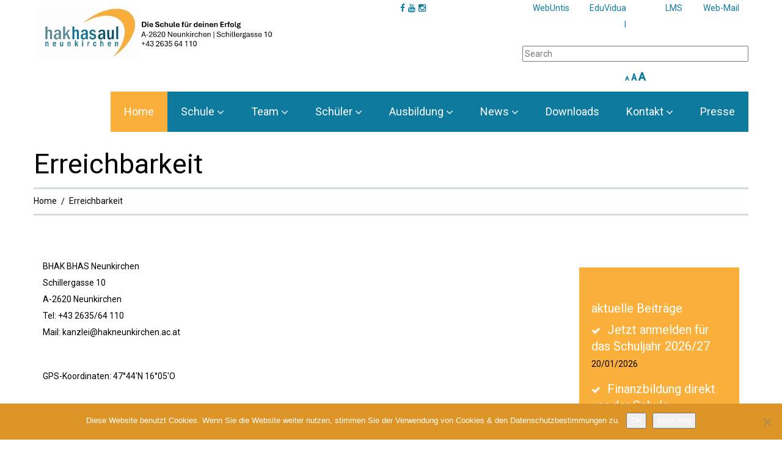

--- FILE ---
content_type: text/html; charset=UTF-8
request_url: https://www.hakneunkirchen.at/lage-und-anfahrt/
body_size: 115813
content:
<!DOCTYPE html>
<html lang="de-AT" prefix="og: https://ogp.me/ns# fb: https://ogp.me/ns/fb# article: https://ogp.me/ns/article#">
<head>


<meta name="wpsso-begin" content="wpsso structured data begin"/>
<!-- generator:1 --><meta name="generator" content="WPSSO Core 21.11.2/S"/>
<link rel="canonical" href="https://www.hakneunkirchen.at/lage-und-anfahrt/"/>
<link rel="shortlink" href="https://www.hakneunkirchen.at/?p=1255"/>
<meta property="fb:app_id" content="966242223397117"/>
<meta property="og:type" content="article"/>
<meta property="og:url" content="https://www.hakneunkirchen.at/lage-und-anfahrt/"/>
<meta property="og:locale" content="en_US"/>
<meta property="og:site_name" content="HAK HAS Neunkirchen"/>
<meta property="og:title" content="Erreichbarkeit"/>
<meta property="og:description" content="BHAK BHAS Neunkirchen Schillergasse 10 A-2620 Neunkirchen Tel: +43 2635/64 110 Mail: kanzlei@hakneunkirchen.ac.at GPS-Koordinaten: 47&deg;44&prime;N 16&deg;05&prime;O Routenplaner. Klicken Sie auf weitere Optionen und Sie k&ouml;nnen durch Eingabe Ihrer Adresse einfach Ihren Weg zu uns finden."/>
<meta property="og:updated_time" content="2016-09-23T09:11:00+00:00"/>
<meta property="article:publisher" content="https://www.facebook.com/hakneunkirchen/"/>
<meta property="article:published_time" content="2016-05-30T12:58:26+00:00"/>
<meta property="article:modified_time" content="2016-09-23T09:11:00+00:00"/>
<meta name="twitter:domain" content="www.hakneunkirchen.at"/>
<meta name="twitter:title" content="Erreichbarkeit"/>
<meta name="twitter:description" content="BHAK BHAS Neunkirchen Schillergasse 10 A-2620 Neunkirchen Tel: +43 2635/64 110 Mail: kanzlei@hakneunkirchen.ac.at GPS-Koordinaten: 47&deg;44&prime;N 16&deg;05&prime;O Routenplaner. Klicken Sie auf weitere Optionen..."/>
<meta name="twitter:card" content="summary"/>
<meta name="twitter:label1" content="Written by"/>
<meta name="twitter:data1" content="Alexander Wallner"/>
<meta name="author" content="Alexander Wallner"/>
<meta name="description" content="BHAK BHAS Neunkirchen Schillergasse 10 A-2620 Neunkirchen Tel: +43 2635/64 110 Mail: kanzlei@hakneunkirchen.ac.at GPS-Koordinaten: 47&deg;44&prime;N 16&deg;05&prime;O Routenplaner. Klicken Sie auf..."/>
<meta name="robots" content="follow, index, max-snippet:-1, max-image-preview:large, max-video-preview:-1"/>
<script type="application/ld+json" id="wpsso-schema-graph">{
    "@context": "https://schema.org",
    "@graph": [
        {
            "@id": "/lage-und-anfahrt/#sso/article/1255",
            "@context": "https://schema.org",
            "@type": "Article",
            "mainEntityOfPage": "https://www.hakneunkirchen.at/lage-und-anfahrt/",
            "url": "https://www.hakneunkirchen.at/lage-und-anfahrt/",
            "sameAs": [
                "https://www.hakneunkirchen.at/?p=1255"
            ],
            "name": "Erreichbarkeit",
            "description": "BHAK BHAS Neunkirchen Schillergasse 10 A-2620 Neunkirchen Tel: +43 2635/64 110 Mail: kanzlei@hakneunkirchen.ac.at GPS-Koordinaten: 47&deg;44&prime;N 16&deg;05&prime;O Routenplaner. Klicken Sie auf weitere Optionen und Sie k&ouml;nnen durch Eingabe Ihrer Adresse einfach Ihren Weg zu uns finden.",
            "publisher": [
                {
                    "@id": "/#sso/organization/site/org-banner-url"
                }
            ],
            "headline": "Erreichbarkeit",
            "inLanguage": "de_AT",
            "datePublished": "2016-05-30T12:58:26+00:00",
            "dateModified": "2016-09-23T09:11:00+00:00",
            "author": {
                "@id": "/0a475a61bdac98b9e01dc0061b0b2533#sso/person"
            }
        },
        {
            "@id": "/#sso/organization/site/org-banner-url",
            "@context": "https://schema.org",
            "@type": "Organization",
            "url": "https://www.hakneunkirchen.at/",
            "name": "HAK HAS Neunkirchen",
            "description": "HAK HAS Neunkirchen",
            "sameAs": [
                "https://www.facebook.com/hakneunkirchen/"
            ]
        },
        {
            "@id": "/0a475a61bdac98b9e01dc0061b0b2533#sso/person",
            "@context": "https://schema.org",
            "@type": "Person",
            "name": "Alexander Wallner",
            "givenName": "Alexander",
            "familyName": "Wallner",
            "description": "Author archive page for Alexander Wallner."
        }
    ]
}</script>
<meta name="wpsso-end" content="wpsso structured data end"/>
<meta name="wpsso-cached" content="2026-01-16T15:14:51+00:00 for www.hakneunkirchen.at"/>
<meta name="wpsso-added" content="2026-01-23T05:24:51+00:00 in 0.000842 secs (16.71 MB peak)"/>

<meta charset="UTF-8" />
<title>Erreichbarkeit &ndash; HAK HAS Neunkirchen</title>
<meta name="viewport" content="width=device-width, initial-scale=1" />
<link rel='dns-prefetch' href='//maxcdn.bootstrapcdn.com' />
<link rel='dns-prefetch' href='//fonts.googleapis.com' />
<link rel="alternate" type="application/rss+xml" title="HAK HAS Neunkirchen &raquo; Feed" href="https://www.hakneunkirchen.at/feed/" />
<link rel="alternate" type="application/rss+xml" title="HAK HAS Neunkirchen &raquo; Kommentar-Feed" href="https://www.hakneunkirchen.at/comments/feed/" />
<link rel="profile" href="http://gmpg.org/xfn/11" />
<link rel="pingback" href="https://www.hakneunkirchen.at/xmlrpc.php" />
<script type="text/javascript">
/* <![CDATA[ */
window._wpemojiSettings = {"baseUrl":"https:\/\/s.w.org\/images\/core\/emoji\/15.0.3\/72x72\/","ext":".png","svgUrl":"https:\/\/s.w.org\/images\/core\/emoji\/15.0.3\/svg\/","svgExt":".svg","source":{"concatemoji":"https:\/\/www.hakneunkirchen.at\/wp-includes\/js\/wp-emoji-release.min.js?ver=6.6.4"}};
/*! This file is auto-generated */
!function(i,n){var o,s,e;function c(e){try{var t={supportTests:e,timestamp:(new Date).valueOf()};sessionStorage.setItem(o,JSON.stringify(t))}catch(e){}}function p(e,t,n){e.clearRect(0,0,e.canvas.width,e.canvas.height),e.fillText(t,0,0);var t=new Uint32Array(e.getImageData(0,0,e.canvas.width,e.canvas.height).data),r=(e.clearRect(0,0,e.canvas.width,e.canvas.height),e.fillText(n,0,0),new Uint32Array(e.getImageData(0,0,e.canvas.width,e.canvas.height).data));return t.every(function(e,t){return e===r[t]})}function u(e,t,n){switch(t){case"flag":return n(e,"\ud83c\udff3\ufe0f\u200d\u26a7\ufe0f","\ud83c\udff3\ufe0f\u200b\u26a7\ufe0f")?!1:!n(e,"\ud83c\uddfa\ud83c\uddf3","\ud83c\uddfa\u200b\ud83c\uddf3")&&!n(e,"\ud83c\udff4\udb40\udc67\udb40\udc62\udb40\udc65\udb40\udc6e\udb40\udc67\udb40\udc7f","\ud83c\udff4\u200b\udb40\udc67\u200b\udb40\udc62\u200b\udb40\udc65\u200b\udb40\udc6e\u200b\udb40\udc67\u200b\udb40\udc7f");case"emoji":return!n(e,"\ud83d\udc26\u200d\u2b1b","\ud83d\udc26\u200b\u2b1b")}return!1}function f(e,t,n){var r="undefined"!=typeof WorkerGlobalScope&&self instanceof WorkerGlobalScope?new OffscreenCanvas(300,150):i.createElement("canvas"),a=r.getContext("2d",{willReadFrequently:!0}),o=(a.textBaseline="top",a.font="600 32px Arial",{});return e.forEach(function(e){o[e]=t(a,e,n)}),o}function t(e){var t=i.createElement("script");t.src=e,t.defer=!0,i.head.appendChild(t)}"undefined"!=typeof Promise&&(o="wpEmojiSettingsSupports",s=["flag","emoji"],n.supports={everything:!0,everythingExceptFlag:!0},e=new Promise(function(e){i.addEventListener("DOMContentLoaded",e,{once:!0})}),new Promise(function(t){var n=function(){try{var e=JSON.parse(sessionStorage.getItem(o));if("object"==typeof e&&"number"==typeof e.timestamp&&(new Date).valueOf()<e.timestamp+604800&&"object"==typeof e.supportTests)return e.supportTests}catch(e){}return null}();if(!n){if("undefined"!=typeof Worker&&"undefined"!=typeof OffscreenCanvas&&"undefined"!=typeof URL&&URL.createObjectURL&&"undefined"!=typeof Blob)try{var e="postMessage("+f.toString()+"("+[JSON.stringify(s),u.toString(),p.toString()].join(",")+"));",r=new Blob([e],{type:"text/javascript"}),a=new Worker(URL.createObjectURL(r),{name:"wpTestEmojiSupports"});return void(a.onmessage=function(e){c(n=e.data),a.terminate(),t(n)})}catch(e){}c(n=f(s,u,p))}t(n)}).then(function(e){for(var t in e)n.supports[t]=e[t],n.supports.everything=n.supports.everything&&n.supports[t],"flag"!==t&&(n.supports.everythingExceptFlag=n.supports.everythingExceptFlag&&n.supports[t]);n.supports.everythingExceptFlag=n.supports.everythingExceptFlag&&!n.supports.flag,n.DOMReady=!1,n.readyCallback=function(){n.DOMReady=!0}}).then(function(){return e}).then(function(){var e;n.supports.everything||(n.readyCallback(),(e=n.source||{}).concatemoji?t(e.concatemoji):e.wpemoji&&e.twemoji&&(t(e.twemoji),t(e.wpemoji)))}))}((window,document),window._wpemojiSettings);
/* ]]> */
</script>
<style id='wp-emoji-styles-inline-css' type='text/css'>

	img.wp-smiley, img.emoji {
		display: inline !important;
		border: none !important;
		box-shadow: none !important;
		height: 1em !important;
		width: 1em !important;
		margin: 0 0.07em !important;
		vertical-align: -0.1em !important;
		background: none !important;
		padding: 0 !important;
	}
</style>
<link rel='stylesheet' id='wp-block-library-css' href='https://www.hakneunkirchen.at/wp-includes/css/dist/block-library/style.min.css?ver=6.6.4' type='text/css' media='all' />
<style id='classic-theme-styles-inline-css' type='text/css'>
/*! This file is auto-generated */
.wp-block-button__link{color:#fff;background-color:#32373c;border-radius:9999px;box-shadow:none;text-decoration:none;padding:calc(.667em + 2px) calc(1.333em + 2px);font-size:1.125em}.wp-block-file__button{background:#32373c;color:#fff;text-decoration:none}
</style>
<style id='global-styles-inline-css' type='text/css'>
:root{--wp--preset--aspect-ratio--square: 1;--wp--preset--aspect-ratio--4-3: 4/3;--wp--preset--aspect-ratio--3-4: 3/4;--wp--preset--aspect-ratio--3-2: 3/2;--wp--preset--aspect-ratio--2-3: 2/3;--wp--preset--aspect-ratio--16-9: 16/9;--wp--preset--aspect-ratio--9-16: 9/16;--wp--preset--color--black: #000000;--wp--preset--color--cyan-bluish-gray: #abb8c3;--wp--preset--color--white: #ffffff;--wp--preset--color--pale-pink: #f78da7;--wp--preset--color--vivid-red: #cf2e2e;--wp--preset--color--luminous-vivid-orange: #ff6900;--wp--preset--color--luminous-vivid-amber: #fcb900;--wp--preset--color--light-green-cyan: #7bdcb5;--wp--preset--color--vivid-green-cyan: #00d084;--wp--preset--color--pale-cyan-blue: #8ed1fc;--wp--preset--color--vivid-cyan-blue: #0693e3;--wp--preset--color--vivid-purple: #9b51e0;--wp--preset--gradient--vivid-cyan-blue-to-vivid-purple: linear-gradient(135deg,rgba(6,147,227,1) 0%,rgb(155,81,224) 100%);--wp--preset--gradient--light-green-cyan-to-vivid-green-cyan: linear-gradient(135deg,rgb(122,220,180) 0%,rgb(0,208,130) 100%);--wp--preset--gradient--luminous-vivid-amber-to-luminous-vivid-orange: linear-gradient(135deg,rgba(252,185,0,1) 0%,rgba(255,105,0,1) 100%);--wp--preset--gradient--luminous-vivid-orange-to-vivid-red: linear-gradient(135deg,rgba(255,105,0,1) 0%,rgb(207,46,46) 100%);--wp--preset--gradient--very-light-gray-to-cyan-bluish-gray: linear-gradient(135deg,rgb(238,238,238) 0%,rgb(169,184,195) 100%);--wp--preset--gradient--cool-to-warm-spectrum: linear-gradient(135deg,rgb(74,234,220) 0%,rgb(151,120,209) 20%,rgb(207,42,186) 40%,rgb(238,44,130) 60%,rgb(251,105,98) 80%,rgb(254,248,76) 100%);--wp--preset--gradient--blush-light-purple: linear-gradient(135deg,rgb(255,206,236) 0%,rgb(152,150,240) 100%);--wp--preset--gradient--blush-bordeaux: linear-gradient(135deg,rgb(254,205,165) 0%,rgb(254,45,45) 50%,rgb(107,0,62) 100%);--wp--preset--gradient--luminous-dusk: linear-gradient(135deg,rgb(255,203,112) 0%,rgb(199,81,192) 50%,rgb(65,88,208) 100%);--wp--preset--gradient--pale-ocean: linear-gradient(135deg,rgb(255,245,203) 0%,rgb(182,227,212) 50%,rgb(51,167,181) 100%);--wp--preset--gradient--electric-grass: linear-gradient(135deg,rgb(202,248,128) 0%,rgb(113,206,126) 100%);--wp--preset--gradient--midnight: linear-gradient(135deg,rgb(2,3,129) 0%,rgb(40,116,252) 100%);--wp--preset--font-size--small: 13px;--wp--preset--font-size--medium: 20px;--wp--preset--font-size--large: 36px;--wp--preset--font-size--x-large: 42px;--wp--preset--spacing--20: 0.44rem;--wp--preset--spacing--30: 0.67rem;--wp--preset--spacing--40: 1rem;--wp--preset--spacing--50: 1.5rem;--wp--preset--spacing--60: 2.25rem;--wp--preset--spacing--70: 3.38rem;--wp--preset--spacing--80: 5.06rem;--wp--preset--shadow--natural: 6px 6px 9px rgba(0, 0, 0, 0.2);--wp--preset--shadow--deep: 12px 12px 50px rgba(0, 0, 0, 0.4);--wp--preset--shadow--sharp: 6px 6px 0px rgba(0, 0, 0, 0.2);--wp--preset--shadow--outlined: 6px 6px 0px -3px rgba(255, 255, 255, 1), 6px 6px rgba(0, 0, 0, 1);--wp--preset--shadow--crisp: 6px 6px 0px rgba(0, 0, 0, 1);}:where(.is-layout-flex){gap: 0.5em;}:where(.is-layout-grid){gap: 0.5em;}body .is-layout-flex{display: flex;}.is-layout-flex{flex-wrap: wrap;align-items: center;}.is-layout-flex > :is(*, div){margin: 0;}body .is-layout-grid{display: grid;}.is-layout-grid > :is(*, div){margin: 0;}:where(.wp-block-columns.is-layout-flex){gap: 2em;}:where(.wp-block-columns.is-layout-grid){gap: 2em;}:where(.wp-block-post-template.is-layout-flex){gap: 1.25em;}:where(.wp-block-post-template.is-layout-grid){gap: 1.25em;}.has-black-color{color: var(--wp--preset--color--black) !important;}.has-cyan-bluish-gray-color{color: var(--wp--preset--color--cyan-bluish-gray) !important;}.has-white-color{color: var(--wp--preset--color--white) !important;}.has-pale-pink-color{color: var(--wp--preset--color--pale-pink) !important;}.has-vivid-red-color{color: var(--wp--preset--color--vivid-red) !important;}.has-luminous-vivid-orange-color{color: var(--wp--preset--color--luminous-vivid-orange) !important;}.has-luminous-vivid-amber-color{color: var(--wp--preset--color--luminous-vivid-amber) !important;}.has-light-green-cyan-color{color: var(--wp--preset--color--light-green-cyan) !important;}.has-vivid-green-cyan-color{color: var(--wp--preset--color--vivid-green-cyan) !important;}.has-pale-cyan-blue-color{color: var(--wp--preset--color--pale-cyan-blue) !important;}.has-vivid-cyan-blue-color{color: var(--wp--preset--color--vivid-cyan-blue) !important;}.has-vivid-purple-color{color: var(--wp--preset--color--vivid-purple) !important;}.has-black-background-color{background-color: var(--wp--preset--color--black) !important;}.has-cyan-bluish-gray-background-color{background-color: var(--wp--preset--color--cyan-bluish-gray) !important;}.has-white-background-color{background-color: var(--wp--preset--color--white) !important;}.has-pale-pink-background-color{background-color: var(--wp--preset--color--pale-pink) !important;}.has-vivid-red-background-color{background-color: var(--wp--preset--color--vivid-red) !important;}.has-luminous-vivid-orange-background-color{background-color: var(--wp--preset--color--luminous-vivid-orange) !important;}.has-luminous-vivid-amber-background-color{background-color: var(--wp--preset--color--luminous-vivid-amber) !important;}.has-light-green-cyan-background-color{background-color: var(--wp--preset--color--light-green-cyan) !important;}.has-vivid-green-cyan-background-color{background-color: var(--wp--preset--color--vivid-green-cyan) !important;}.has-pale-cyan-blue-background-color{background-color: var(--wp--preset--color--pale-cyan-blue) !important;}.has-vivid-cyan-blue-background-color{background-color: var(--wp--preset--color--vivid-cyan-blue) !important;}.has-vivid-purple-background-color{background-color: var(--wp--preset--color--vivid-purple) !important;}.has-black-border-color{border-color: var(--wp--preset--color--black) !important;}.has-cyan-bluish-gray-border-color{border-color: var(--wp--preset--color--cyan-bluish-gray) !important;}.has-white-border-color{border-color: var(--wp--preset--color--white) !important;}.has-pale-pink-border-color{border-color: var(--wp--preset--color--pale-pink) !important;}.has-vivid-red-border-color{border-color: var(--wp--preset--color--vivid-red) !important;}.has-luminous-vivid-orange-border-color{border-color: var(--wp--preset--color--luminous-vivid-orange) !important;}.has-luminous-vivid-amber-border-color{border-color: var(--wp--preset--color--luminous-vivid-amber) !important;}.has-light-green-cyan-border-color{border-color: var(--wp--preset--color--light-green-cyan) !important;}.has-vivid-green-cyan-border-color{border-color: var(--wp--preset--color--vivid-green-cyan) !important;}.has-pale-cyan-blue-border-color{border-color: var(--wp--preset--color--pale-cyan-blue) !important;}.has-vivid-cyan-blue-border-color{border-color: var(--wp--preset--color--vivid-cyan-blue) !important;}.has-vivid-purple-border-color{border-color: var(--wp--preset--color--vivid-purple) !important;}.has-vivid-cyan-blue-to-vivid-purple-gradient-background{background: var(--wp--preset--gradient--vivid-cyan-blue-to-vivid-purple) !important;}.has-light-green-cyan-to-vivid-green-cyan-gradient-background{background: var(--wp--preset--gradient--light-green-cyan-to-vivid-green-cyan) !important;}.has-luminous-vivid-amber-to-luminous-vivid-orange-gradient-background{background: var(--wp--preset--gradient--luminous-vivid-amber-to-luminous-vivid-orange) !important;}.has-luminous-vivid-orange-to-vivid-red-gradient-background{background: var(--wp--preset--gradient--luminous-vivid-orange-to-vivid-red) !important;}.has-very-light-gray-to-cyan-bluish-gray-gradient-background{background: var(--wp--preset--gradient--very-light-gray-to-cyan-bluish-gray) !important;}.has-cool-to-warm-spectrum-gradient-background{background: var(--wp--preset--gradient--cool-to-warm-spectrum) !important;}.has-blush-light-purple-gradient-background{background: var(--wp--preset--gradient--blush-light-purple) !important;}.has-blush-bordeaux-gradient-background{background: var(--wp--preset--gradient--blush-bordeaux) !important;}.has-luminous-dusk-gradient-background{background: var(--wp--preset--gradient--luminous-dusk) !important;}.has-pale-ocean-gradient-background{background: var(--wp--preset--gradient--pale-ocean) !important;}.has-electric-grass-gradient-background{background: var(--wp--preset--gradient--electric-grass) !important;}.has-midnight-gradient-background{background: var(--wp--preset--gradient--midnight) !important;}.has-small-font-size{font-size: var(--wp--preset--font-size--small) !important;}.has-medium-font-size{font-size: var(--wp--preset--font-size--medium) !important;}.has-large-font-size{font-size: var(--wp--preset--font-size--large) !important;}.has-x-large-font-size{font-size: var(--wp--preset--font-size--x-large) !important;}
:where(.wp-block-post-template.is-layout-flex){gap: 1.25em;}:where(.wp-block-post-template.is-layout-grid){gap: 1.25em;}
:where(.wp-block-columns.is-layout-flex){gap: 2em;}:where(.wp-block-columns.is-layout-grid){gap: 2em;}
:root :where(.wp-block-pullquote){font-size: 1.5em;line-height: 1.6;}
</style>
<link rel='stylesheet' id='wpdm-fonticon-css' href='https://www.hakneunkirchen.at/wp-content/plugins/download-manager/assets/wpdm-iconfont/css/wpdm-icons.css?ver=6.6.4' type='text/css' media='all' />
<link rel='stylesheet' id='wpdm-front-css' href='https://www.hakneunkirchen.at/wp-content/plugins/download-manager/assets/css/front.min.css?ver=6.6.4' type='text/css' media='all' />
<link rel='stylesheet' id='slider-pro-style-css' href='https://www.hakneunkirchen.at/wp-content/plugins/cherry-simple-slider/public/assets/css/slider-pro.css?ver=1.0.5' type='text/css' media='all' />
<link rel='stylesheet' id='cherry-slider-style-css' href='https://www.hakneunkirchen.at/wp-content/plugins/cherry-simple-slider/public/assets/css/style.css?ver=1.0.5' type='text/css' media='all' />
<link rel='stylesheet' id='cherry-social-flaticon-css' href='https://www.hakneunkirchen.at/wp-content/plugins/cherry-social/public/assets/fonts/flaticon.min.css?ver=1.0.4' type='text/css' media='all' />
<link rel='stylesheet' id='cherry-social-css' href='https://www.hakneunkirchen.at/wp-content/plugins/cherry-social/public/assets/css/public.css?ver=1.0.4' type='text/css' media='all' />
<link rel='stylesheet' id='contact-form-7-css' href='https://www.hakneunkirchen.at/wp-content/plugins/contact-form-7/includes/css/styles.css?ver=6.0.6' type='text/css' media='all' />
<link rel='stylesheet' id='cookie-notice-front-css' href='https://www.hakneunkirchen.at/wp-content/plugins/cookie-notice/css/front.min.css?ver=2.5.11' type='text/css' media='all' />
<link rel='stylesheet' id='SFSIPLUSmainCss-css' href='https://www.hakneunkirchen.at/wp-content/plugins/ultimate-social-media-plus/css/sfsi-style.css?ver=3.7.1' type='text/css' media='all' />
<link rel='stylesheet' id='font-awesome-css' href='//maxcdn.bootstrapcdn.com/font-awesome/4.4.0/css/font-awesome.min.css?ver=4.4.0' type='text/css' media='all' />
<link rel='stylesheet' id='swiper-css' href='https://www.hakneunkirchen.at/wp-content/plugins/cherry-shortcodes/assets/css/swiper.css?ver=1.0.7.6' type='text/css' media='all' />
<link rel='stylesheet' id='magnific-popup-css' href='https://www.hakneunkirchen.at/wp-content/themes/cherryframework4/lib/assets/css/magnific-popup.css?ver=1.0.0' type='text/css' media='all' />
<link rel='stylesheet' id='cherry-shortcodes-all-css' href='https://www.hakneunkirchen.at/wp-content/plugins/cherry-shortcodes/assets/css/shortcodes.css?ver=1.0.7.6' type='text/css' media='all' />
<link rel='stylesheet' id='theme55026-grid-base-css' href='https://www.hakneunkirchen.at/wp-content/themes/theme55026/assets/css/grid-base.css?ver=1.0.0' type='text/css' media='all' />
<link rel='stylesheet' id='theme55026-grid-responsive-css' href='https://www.hakneunkirchen.at/wp-content/themes/theme55026/assets/css/grid-responsive.css?ver=1.0.0' type='text/css' media='all' />
<link rel='stylesheet' id='slick-css' href='https://www.hakneunkirchen.at/wp-content/themes/cherryframework4/lib/assets/css/slick.css?ver=1.5.0' type='text/css' media='all' />
<link rel='stylesheet' id='theme55026-main-css' href='https://www.hakneunkirchen.at/wp-content/themes/theme55026/assets/css/main.css?ver=1.0.0' type='text/css' media='all' />
<link rel='stylesheet' id='theme55026-main-responsive-css' href='https://www.hakneunkirchen.at/wp-content/themes/theme55026/assets/css/main-responsive.css?ver=1.0.0' type='text/css' media='all' />
<link rel='stylesheet' id='cherryframework4-add-ons-css' href='https://www.hakneunkirchen.at/wp-content/themes/cherryframework4/lib/assets/css/add-ons.css?ver=4.0.5.6' type='text/css' media='all' />
<link rel='stylesheet' id='theme55026-style-css' href='https://www.hakneunkirchen.at/wp-content/themes/theme55026/style.css?ver=1.0.0' type='text/css' media='all' />
<style id='theme55026-style-inline-css' type='text/css'>
body {color:#000000;font:14px/27px Roboto, sans-serif;}body{background-color:#ffffff;background-repeat:no-repeat;background-position:top;background-attachment:scroll;background-image:none;}input[type="text"],input[type="search"],input[type="password"],input[type="email"],input[type="tel"],input[type="email"],input[type="url"] {color:#000000;font:14px/20px Roboto, sans-serif;}h1, .h1 {color:#000000;font:45px/46px Roboto, sans-serif;}h2, .h2 {letter-spacing:0;color:#3e464c;font:45px/62px Roboto, sans-serif;}h3, .h3 {letter-spacing:0;color:#00bbd3;font:24px/42px Roboto, sans-serif;}h4, .h4 {letter-spacing:0;color:#333333;font:18px/20px Roboto, sans-serif;}h5, .h5 {letter-spacing:0;color:#778894;font:14px/24px Roboto, sans-serif;}h6, .h6 {letter-spacing:0;text-align:right;color:#333333;font:300 12px/0px Roboto, sans-serif;}code {color: #000000;background-color: rgb(199,199,199);}pre {color: #eff7f7;background-color: rgb(255,255,255);border-color: rgb(255,255,255);}kbd {background-color: rgb(201,209,209);}.site-link {text-align:left;color:#3e464c;font:500 30px/30px Roboto, sans-serif;}.footer-logo-link {text-align:center;color:#3e464c;font:45px/48px Roboto, sans-serif;}.site-footer {color:#333333;font:14px/30px Roboto, sans-serif;}.site-footer {background-image: url(https://www.hakneunkirchen.at/wp-content/uploads/2016/04/footerbg.jpg);background-color:#eff7f7;background-repeat:repeat;background-position:bottom;background-attachment:scroll;}a {color: #0e7b9e;}a:hover {color: #fbb03b;}.menu-primary a {text-align:center;color:#ffffff;font:24px/26px Roboto, sans-serif;}.menu-secondary a {text-align:center;color:#00bbd3;font:16px/20px Roboto, sans-serif;}.cherry-mega-menu-sub-item > a {color: #000000;}.cherry-mega-menu-sub-item > a:hover {color: #000000;}.cherry-mega-menu-sub .sub-column-title > a {color: #ffffff;}.cherry-breadcrumbs {background-color: rgb(255,255,255);}.cherry-breadcrumbs_item_link,.cherry-breadcrumbs_item_target,.cherry-breadcrumbs_browse,.cherry-breadcrumbs_item_sep {color:#000000;font:14px/20px Roboto, sans-serif;}.post-gallery_prev,.post-gallery_next {background-color: #000000;color: #ffffff;}.post-gallery_prev:hover,.post-gallery_next:hover {background-color: #ffffff;color: #000000;}.post-gallery_item_caption {background-color: #ffffff;color: #000000;}.post-gallery_paging_item {background-color: #ffffff;}.slick-active > .post-gallery_paging_item,.post-gallery_paging_item:hover {background-color: #000000;}.cherry-list-numbered-circle > li, .cherry-list-numbered-slash > li, .cherry-list-icons > li {color: rgb(205,213,213);}.cherry-list-numbered-circle > li::before {background-color: #000000;}.cherry-list-numbered-circle > li:hover::before {background-color: rgb(205,213,213);}.cherry-list-numbered-circle > li:hover {color: #000000;}.cherry-list-simple > li {color: #000000;}.cherry-list-simple > li::before {color: rgb(255,255,255);}.cherry-list-simple > li:hover {color: rgb(205,213,213);}.cherry-list-simple > li:hover::before {color: #000000;}.cherry-list-numbered-slash > li::before {color: #000000;}.cherry-list-numbered-slash > li:hover {color: #000000;}.cherry-list-numbered-slash > li:hover::before {color: rgb(205,213,213);}.cherry-list-icons > li {color: rgb(205,213,213);}.cherry-list-icons > li:hover {color: #000000;}.cherry-list-icons > li i {color: rgb(255,255,255);}.cherry-list-icons > li:hover i {color: rgb(205,213,213);}.cherry-hr-primary{background-color: #000000;}.cherry-hr-gray-lighter{background-color: rgb(255,255,255);}.cherry-hr-gray-dark{background-color: rgb(205,213,213);}.cherry-drop-cap:first-letter {color: #000000;}.cherry-drop-cap-bg:first-letter {background-color: #000000}.cherry-drop-cap-bg-grey:first-letter {background-color: rgb(61,61,61);}.cherry-blockquote, .cherry-blockquote:before{color: #000000;}.cherry-highlight {background-color: #000000;}.cherry-highlight-grey {background-color: rgb(255,255,255);}.cherry-btn-transparent:hover{color: #eff7f7;}.cherry-tabs-nav span {color: #ffffff;}.cherry-tabs-nav span.cherry-tabs-current {color: #000000;border-bottom: 2px solid rgb(255,255,255);}.cherry-post-meta .cherry-post-date {color: #000000;}.portfolio-wrap .portfolio-container .portfolio-pagination ul.page-link li a {color: rgb(205,213,213);}.portfolio-wrap .portfolio-container .portfolio-pagination .page-nav a {color: rgb(205,213,213);}.text-muted {color: rgb(255,255,255);}.help-block {color: rgb(51,51,51);}legend {color: rgb(188,196,196);font-size: 21px;border-bottom: 1px solid rgb(255,255,255);}.cherry-highlight-grey {color: rgb(205,213,213);}abbr[title],abbr[data-original-title] {border-bottom: 1px dotted rgb(205,213,213);}output {color: #eff7f7;font-size: 14px;line-height: 27px;}small, .small {color: rgb(205,213,213);}small, .small {font-size: 12px;}.form-control[disabled], .form-control[readonly], .form-control fieldset[disabled] {background-color: rgb(255,255,255);}.form-control {color: #eff7f7;font-size: 14px;line-height: 27px;}.blockquote-reverse, blockquote.pull-right {border-right: 5px solid rgb(255,255,255);}.page-header {border-bottom: 1px solid rgb(255,255,255);}blockquote {border-left: 5px solid rgb(255,255,255);font-size: 17px;}hr {border-top: 1px solid rgb(255,255,255);}.close,.close:hover,.close:focus {color: #fcf8e3;font-size: 21px;}.lead {font-size: 16px;}.entry-content table {border: 1px solid rgb(128,128,128);}.entry-content table > thead > tr > th,.entry-content table > thead > tr > td,.entry-content table > tbody > tr > th,.entry-content table > tbody > tr > td,.entry-content table > tfoot > tr > th,.entry-content table > tfoot > tr > td {border: 1px solid rgb(128,128,128);line-height: 27px;}.table .table {background-color: #000000;}.table > thead > tr > th,.table > thead > tr > td,.table > tbody > tr > th,.table > tbody > tr > td,.table > tfoot > tr > th,.table > tfoot > tr > td {line-height: 27px;}dt,dd {line-height: 27px;}blockquote footer,blockquote small,blockquote .small {line-height: 27px;}address {line-height: 27px;}.cherry-nav-divider {background-color: rgb(255,255,255);}.cherry-box .box-primary {background-color: #000000;color: #ffffff;}.cherry-box .box-secondary {background-color: #ffffff;color: #000000;}.cherry-box .box-gray {background-color: #eff7f7;}.cherry-box .box-primary-border {border-color: #000000;}.cherry-box .box-secondary-border {border-color: #ffffff;}.cherry-box .box-gray-border {border-color: #eff7f7;}.text-primary {color:#000000;}.text-primary:hover {color:rgb(0,0,0);}.text-success {color:#dff0d8;}.text-success:hover {color:rgb(198,215,191);}.text-info {color:#0e7b9e;}.text-info:hover {color:rgb(0,98,133);}.text-warning {color:#fcf8e3;}.text-warning:hover {color:rgb(227,223,202);}.text-danger {color:#f2dede;}.text-danger:hover {color:rgb(217,197,197);}.bg-primary {background-color:#000000;}.bg-primary:hover {background-color:rgb(0,0,0);}.bg-success {background-color:#dff0d8;}.bg-success:hover {background-color:rgb(198,215,191);}.bg-info {background-color:#0e7b9e;}.bg-info:hover {background-color:rgb(0,98,133);}.bg-warning {background-color:#fcf8e3;}.bg-warning:hover {background-color:rgb(227,223,202);}.bg-danger {background-color:#f2dede;}.bg-danger:hover {background-color:rgb(217,197,197);}@media ( min-width:992px ) {.site-header.boxed { max-width: 1200px }.site-content.boxed { max-width: 1170px }.site-footer.boxed { max-width: 1310px }.site-header.boxed .container {width: auto;max-width: 1200px}.site-content.boxed .container{width: auto;max-width: 1170px}.site-footer.boxed .container {width: auto;max-width: 1200px}.site-header.wide .container,.site-content.wide .container,.site-footer.wide .container {width: auto;max-width: 1200px}}@media ( max-width:642px ) {.menu-primary_trigger {display: block;}.simple-menu.menu-items {display: none !important;}.simple-menu.menu-items[aria-expanded="true"] {display: block !important;}.simple-menu.menu-items {padding: 10px;background: #454545;}.simple-menu .sub-menu {position: static;float: none;visibility: visible;opacity: 1;padding: 0 0 0 20px;background: none;}.simple-menu .sub-menu li {float: none;}.simple-menu .sub-menu a {width: 100%;color: #ffffff;}.simple-menu > ul > li {float: none;display: block;margin: 0;padding: 0 0 3px 0;}}@media ( min-width:642px ) {.simple-menu li:hover > ul,.simple-menu li.focus > ul,.simple-menu li.menu-hover > ul {opacity: 1;visibility: visible;overflow: visible;}}/*&lt;&lt;&lt;&lt;&lt;&lt;&lt;< Header >>>>>>>>>>>*//* header logo */.static-header-logo{}/* end header logo *//**** Menu header********************//* menu stickup */.isStick{background: #ffffff;}/* theme menu colors */#menu-primary #menu-primary-items > li:nth-child(1) a:before{background: #fbb03b;}#menu-primary #menu-primary-items > li:nth-child(2) a:before{background: #0e7b9e;}#menu-primary #menu-primary-items > li:nth-child(3) a:before{background: #0e7b9e;}#menu-primary #menu-primary-items > li:nth-child(4) a:before{background: #0e7b9e;}#menu-primary #menu-primary-items > li:nth-child(5) a:before{background: #0e7b9e;}#menu-primary #menu-primary-items > li:nth-child(6) a:before{background: #0e7b9e;}#menu-primary #menu-primary-items > li:nth-child(7) a:before{background: #0e7b9e;}#menu-primary #menu-primary-items > li:nth-child(8) a:before{background: #0e7b9e;}#menu-primary #menu-primary-items > li:nth-child(9) a:before{background: #0e7b9e;}#menu-primary #menu-primary-items > li a:before{background: #0e7b9e;}/* .menu-primary_trigger */.menu-primary_trigger{background: #000000;color: #ffffff;}.menu-primary_trigger:hover{color: #000000;background:#ffffff;}/*submenu*/#menu-primary .sub-menu, #menu-primary .simple-sub{background: #0e7b9e;}#menu-primary .sub-menu li a, #menu-primary .simple-sub li a{color: #ffffff;}#menu-primary .sub-menu li a:hover, #menu-primary .simple-sub li a:hover{color: #000000;}/* header showcase */.header_showcase strong{color: #000000;}.header_showcase em{color: #fbb03b;}/* megamenu */#menu-primary .cherry-mega-menu-sub.mega-sub{background: #fbb03b;}#menu-primary .cherry-mega-menu-sub.mega-sub a{color: #ffffff;}#menu-primary .cherry-mega-menu-sub.mega-sub a:hover{color: #000000;}/* end menu header *//********** Header End *********//***********Content **************//* 404 */.error-404-num{color: #0e7b9e;}/* faqs *//* spoiler */.cherry-spoiler.cherry-spoiler-style-default .cherry-spoiler-title:hover{color: #0e7b9e;}/* portfolio *//* loader */.cherry-portfolio-ajax-loader .cherry-spinner .cherry-double-bounce1 {background: #0e7b9e;}.cherry-portfolio-ajax-loader .cherry-spinner .cherry-double-bounce2 {background: #0e7b9e;}/* filter/filter tag */.portfolio-wrap .portfolio-filter .filter.filter-category li a, .portfolio-wrap .portfolio-filter .filter.filter-tag li a{color: #000000;}.portfolio-wrap .portfolio-filter .filter.filter-category li a:hover, .portfolio-wrap .portfolio-filter .filter.filter-category li.active a, .portfolio-wrap .portfolio-filter .filter.filter-tag li a:hover, .portfolio-wrap .portfolio-filter .filter.filter-tag li.active a{color: #ffffff;background: #0e7b9e;}/* order filter */ul.order-filter > li span.marker {border-color: #0e7b9e transparent transparent transparent;}.portfolio-wrap .portfolio-filter .order-filter > li ul{background-color: #eff7f7;}.order-filter > li:hover{color: #0e7b9e;}.order-filter > li ul > li{color: #000000;text-decoration: none;}.order-filter > li ul > li:hover{color: #0e7b9e;}/* portfolio content */div.portfolio-wrap div.portfolio-item .inner-wrap .item-content{background-color: #eff7f7;}div.portfolio-wrap .list-layout .portfolio-item .inner-wrap .item-content{padding: 0;background-color: transparent;}/* portfolio pagin */.portfolio-wrap .portfolio-container .portfolio-pagination ul.page-link li a, .portfolio-wrap .portfolio-container .portfolio-pagination .page-nav a{color: #000000;background: #eff7f7;}.portfolio-wrap .portfolio-container .portfolio-pagination ul.page-link li.active a,.portfolio-wrap .portfolio-container .portfolio-pagination ul.page-link li a:hover,.portfolio-wrap .portfolio-container .portfolio-pagination .page-nav a:hover{color: #ffffff;background: #0e7b9e;}/* portf ajax button */.portfolio-ajax-button .load-more-button a{background: #0e7b9e;}.portfolio-ajax-button .load-more-button a:hover{background: #000000;}/* portfolio content */div.portfolio-wrap div.portfolio-item .inner-wrap .item-content p{color: #000000;}/* portfolio single post */.single-portfolio article.type-portfolio .cherry-portfolio-single-post a:hover{color: #0e7b9e;}/* link on image */div.portfolio-wrap div.portfolio-item .inner-wrap .rollover-content{background: rgba(255,255,255, 0.6);}div.portfolio-wrap .grid-layout div.portfolio-item .inner-wrap .rollover-content, div.portfolio-wrap .justified-layout div.portfolio-item .inner-wrap .rollover-content{background: rgba(255,255,255, 0.8);}div.portfolio-wrap div.portfolio-item .inner-wrap .links-container .item-link{border-color: #eff7f7;background: #eff7f7;color: #0e7b9e;}div.portfolio-wrap div.portfolio-item .inner-wrap .links-container .item-link:hover{border-color: #0e7b9e;color: #ffffff;background: #0e7b9e;}/* end portfolio */.cherry-grid_service_feature{color: #ffffff;}.cherry-grid.extragrid_2 .cherry-grid_item .cherry-grid_title a{color:#ffffff;}.team-wrap.extrateam_1 .cherry-team_excerpt{color: #000000;}.cherry-box.extrabox_1.boxstyle1_3 h3{color: #ffffff;}/* breadcrumbs */.site-content:before {background: #ffffff !important;}.btn.btn-default{background: #0e7b9e;color: #ffffff;}.cherry-btn.cherry-btn-primary:hover{background: #000000 !important;}.cherry-btn.cherry-btn-primary.header_button:hover {background: #eff7f7!important;}.cherry-btn.cherry-btn-primary.header_button_bottom:hover {background: #eff7f7!important;}.cherry-breadcrumbs{background: transparent;}.cherry-breadcrumbs .cherry-breadcrumbs_content{border-top: 3px solid #d3dce1;border-bottom: 3px solid #d3dce1;}.cherry-breadcrumbs_item_target{color: #000000;}.cherry-grid.extragrid_1 .cherry-grid_item .btn.btn-default{color: #ffffff;}.cherry-posts-list.posts_1 .post-meta{color: #0e7b9e;}.cherry-posts-list.posts_1 .descr > a{color: #000000;}.cherry-posts-list.posts_1 .descr > a:hover{color: #0e7b9e;}.cherry-posts-list.posts_1 .inner{background-color: #eff7f7;}.cherry-box.extrabox_5 h3 a{color: #ffffff;}.cherry-box.extrabox_4 .box-primary.inner:hover .cherry-dropcap{background-color: #ffffff !important;}.cherry-box.extrabox_4 .box-primary.inner:hover .cherry-dropcap span{color: #000000 !important;font-size: 65px !important;}.cherry-box.extrabox_4 .box-primary.inner:hover{background: rgb(64,64,64) !important;}.cherry-box.extrabox_4 h3 a{color: #ffffff;}.cherry-box.extrabox_3 .box-primary p{color: #000000;}.extrabox_1 h2{color: #ffffff;}.extrabox_2 p{color: #000000;}.cherry-box.extrabox_1.boxstyle1_1 .inner:hover{background: rgb(64,64,64) !important;}/********** Content End *********//* posts */.navigation.pagination{}.page-numbers{background: #eff7f7;}.page-numbers:hover{color: #ffffff;background: #0e7b9e;}.page-numbers.current{color: #ffffff;background: #0e7b9e;text-decoration: underline;}.author.vcard a{color: #ffffff;}.cherry-has-entry-date .entry-meta-top, .cherry-has-entry-author .entry-meta-top, .cherry-has-entry-comments .entry-meta-top{background: #0e7b9e;color: #ffffff;}.post.type-post .entry-content{background: #0e7b9e;color: #ffffff;}.post.type-post .entry-content h3{color: #ffffff;}.post.type-post .entry-meta-top, .post.type-post .entry-meta-bottom{background: #0e7b9e;}.post.type-post .entry-meta{color: #ffffff;}.post.type-post .entry-meta span:before{color: #ffffff;}.post.type-post .entry-meta span a{color: #ffffff;}.post.type-post .entry-meta span a:hover{color: #000000;}.navigation.post-navigation{background: #eff7f7;}.author-bio{background: #0e7b9e;color: #ffffff;}.author-bio h3{color: #ffffff;}.author-bio h3 a{color: #ffffff;}.author-bio h3 a:hover{color: #000000;}.related-posts{background: #0e7b9e;color: #ffffff;}.related-posts .related-posts_title{color: #ffffff;margin: 0;}.related-posts .entry-title a{color: #ffffff;}.related-posts .entry-title a:hover{color: #000000;}.related-posts h3, .comments-area .comments h3{color: #000000;}.comments-area .comments .comments-title{background: #eff7f7;}.comments-area .comments .comment-list{background: #eff7f7;}ol.comment-list li .comment-body{background: #eff7f7;}.comments-area .comments .comment-body .comment-meta .fn, .comments-area .comments .comment-body .comment-meta .says{color:#0e7b9e;}.comments-area .comments .comment-body .reply a{color:#ffffff;background:#0e7b9e;}.comments-area .comments .comment-body .reply a:hover{color:#ffffff;background:#000000;}.comments-area .comments #respond #commentform input[type="text"], .comments-area .comments #respond #commentform input[type="email"], .comments-area .comments #respond #commentform input[type="url"], .comments-area .comments #respond #commentform textarea, .wpcf7 form input[type="text"], .wpcf7 form input[type="email"], .wpcf7 form textarea{border: 1px solid #eff7f7;font-family: 'Open Sans', sans-serif;background:#ffffff;}.comments-area .comments #respond #commentform input[type="text"]:focus ,.comments-area .comments #respond #commentform textarea:focus, .comments-area .comments #respond #commentform input[type="email"]:focus, .comments-area .comments #respond #commentform input[type="url"]:focus, .wpcf7 form textarea:focus{border: 1px solid #ffffff;outline: none !important;background:#ffffff;}.comments-area .comments #respond #commentform textarea{color:#000000;}/* respond */.comments-area .comments #respond{background: #fbb03b;}.comments-area .comments #respond p, .comments-area .comments #respond p a{color: #ffffff;}.comments-area .comments #respond p a:hover{color: #000000;}.comments-area .comments #respond h3, .comments-area .comments #respond .comment-notes{color: #ffffff;}.comments-area .comments #respond .form-submit input[type="submit"], .comments-area .comments #respond .form-submit input[type="reset"]{background: #0e7b9e;color:#ffffff;}.comments-area .comments #respond .form-submit input[type="submit"], .comments-area .comments #respond .form-submit input[type="reset"],.wpcf7 form .submit-wrap input[type="submit"], .wpcf7 form .submit-wrap input[type="reset"]{color: #ffffff;background: #0e7b9e;}.comments-area .comments #respond .form-submit input[type="submit"]:hover, .comments-area .comments #respond .form-submit input[type="reset"]:hover,.wpcf7 form .submit-wrap input[type="submit"]:hover, .wpcf7 form .submit-wrap input[type="reset"]:hover{color: #ffffff;background: #000000;}/* end posts */.cherry-box.extrabox_6 .inner:hover{background: rgb(64,64,64) !important;}.cherry-box.extrabox_6 .inner, .cherry-box.extrabox_6 .inner h2 a, .cherry-box.extrabox_6 .inner h3{color:#ffffff;}.cherry-btn.extracheckbutton span{color:#ffffff;}.cherry-btn.extracheckbutton:hover span{opacity: 0.6;}/* widgets */.widget_categories, .widget_archive, .widget_recent_entries{background: #fbb03b;}.widget_categories h3, .widget_archive h3, .widget_recent_entries h3{color:#ffffff;}.widget-area .widget_categories ul li a, .widget-area .widget_archive ul li a, .widget-area .widget_recent_entries ul li a, .widget .widget_categories ul li a, .widget .widget_archive ul li a, .widget .widget_recent_entries ul li a{color:#ffffff;}.widget-area .widget_categories ul li a:hover, .widget-area .widget_archive ul li a:hover, .widget-area .widget_recent_entries ul li a:hover, .widget .widget_categories ul li a:hover, .widget .widget_archive ul li a:hover, .widget .widget_recent_entries ul li a:hover{opacity: 0.5;}/* widget folow */.widget-area .cherry-social-follow-class .cherry-follow_label, .widget .cherry-social-follow-class .cherry-follow_label{color:#0e7b9e !important;}/* search form */.search-form input[type="search"], .widget-area #mc4wp-form-1 input[type="email"], .widget #mc4wp-form-1 input[type="email"]{outline: none;background: #eff7f7 !important;}.search-form input[type="search"]:focus ,.widget-area #mc4wp-form-1 input[type="email"]:focus, .widget #mc4wp-form-1 input[type="email"]:focus{outline: none;background: #eff7f7 !important;}.search-form input[type="submit"], .widget-area #mc4wp-form-1 input[type="submit"], .widget #mc4wp-form-1 input[type="submit"]{color: #ffffff !important;background: #0e7b9e !important;}.search-form input[type="submit"]:hover, .widget-area #mc4wp-form-1 input[type="submit"]:hover, .widget #mc4wp-form-1 input[type="submit"]:hover{background: #000000 !important;}/* pages widget */.widget.widget_pages li.page_item.current_page_item > a{color: #000000;}/* menu widgets */.widget-area .menu li.current_page_item > a, .widget .menu li.current_page_item > a{color: #000000;}/* calendar */#wp-calendar caption{color: #0e7b9e;}#wp-calendar thead{background: #eff7f7;}#wp-calendar #today{background: #eff7f7;color: #0e7b9e;}/***** footer *****/.menu-secondary li.current_page_item > a, .menu-secondary li.current-menu-item > a, .menu-secondary li.current_page_ancestor > a{color: #000000;}#footer .static-footer-menu nav ul li a:hover{color: #000000;}#footer .cherry-follow_wrap i, #footer .cherry-follow_wrap .cherry-follow_label{color: #c9d3d9;}.cherry-follow_link:hover i, .cherry-follow_link .cherry-follow_label{color:#0e7b9e !important;}#footer .textwidget{color: #0e7b9e;}.site-info{color: #0e7b9e;}.sidebar-right2 {text-align:right;}.header_links {overflow:hidden;}.header_address h4 {line-height:0;}.site-branding .site-title {margin: 10px 0 0;}.site-description {display:none;}#menu-item-521 {padding-bottom: 20px !important;padding-top: 17px !important;} /*von 20 auf 17px geändert */.menu-primary a {padding-top: 20px !important;padding-bottom: 20px !important;}#menu-item-521 > a {margin-top: -17% !important;}#menu-primary .sub-menu, #menu-primary .simple-sub {background: #00BBD3 none repeat scroll 0 0 !important;}/*.menu-primary a {padding-bottom: 15px !important;padding-top: 15px !important;} *//*#recent-posts-5 {background: #0E7B9E none repeat scroll 0 0 !important;}Hintergrundfarbe auf Blau geändert in sidbar right mit gelbem Hintergrund */#recent-posts-5 li > a {font-size: 14px !important;}#recent-posts-5 li {font-size: 10px !important;}/*Schriftgröße reduziert in sidbar right mit gelbem Hintergrund */.single-post {background: #ffffff none repeat scroll 0 0 !important;color: #0e7b9e !important;} /*HIntergrundfarbe und Schriftfarbe der Beiträge wird angepasst */.cherry-mega-menu-sub a {padding-top: 0px !important;padding-bottom: 0px !important;}.home #content {top: -35px;}#content .cherry-box.extrabox_1 .inner {overflow: hidden;padding: 37px 33px 9px 49px;}.header-top #menu-primary #menu-primary-items > li > a {padding-left: 22px !important;padding-right: 22px !important;}.sp-image-container {display: none;}.slider-pro .sp-full-screen-button {display:none;}.header_showcase {padding-top: 10px;margin-bottom: -23px;margin-left: -18px;}@media(max-width: 1199px) {.header_showcase {margin-bottom: 0;margin-left: 0;}}#primary .post.type-post .entry-content {background: #fff;color: #595353;} /*HIntergrundfarbe und Schriftfarbe der Beiträge wird angepasst */
</style>
<link rel='stylesheet' id='theme3632_material_icon-css' href='https://www.hakneunkirchen.at/wp-content/themes/theme55026/assets/css/material-design.css?ver=6.6.4' type='text/css' media='all' />
<link rel='stylesheet' id='cherry-google-fonts-css' href='//fonts.googleapis.com/css?family=Roboto%3Aregular%2C500%2C300%7CAbril+Fatface%3Aregular&#038;subset=latin-ext%2Clatin&#038;ver=6.6.4' type='text/css' media='all' />
<link rel='stylesheet' id='slb_core-css' href='https://www.hakneunkirchen.at/wp-content/plugins/simple-lightbox/client/css/app.css?ver=2.9.4' type='text/css' media='all' />
<link rel='stylesheet' id='cherry-mega-menu-css' href='https://www.hakneunkirchen.at/wp-content/plugins/cherry-mega-menu/public/assets/css/style.css?ver=1.0.4' type='text/css' media='all' />
<link rel='stylesheet' id='tablepress-default-css' href='https://www.hakneunkirchen.at/wp-content/plugins/tablepress/css/build/default.css?ver=3.2.6' type='text/css' media='all' />
<link rel='stylesheet' id='cherry-grid-css' href='https://www.hakneunkirchen.at/wp-content/plugins/cherry-grid/assets/css/style.css?ver=1.0.2' type='text/css' media='all' />
<link rel='stylesheet' id='cherry-services-css' href='https://www.hakneunkirchen.at/wp-content/plugins/cherry-services/public/assets/css/style.css?ver=1.0.5' type='text/css' media='all' />
<link rel='stylesheet' id='cherry-style-switcher-css' href='https://www.hakneunkirchen.at/wp-content/plugins/cherry-style-switcher/includes/assets/css/style.css?ver=1.0.5' type='text/css' media='all' />
<script type="text/javascript" src="https://www.hakneunkirchen.at/wp-includes/js/jquery/jquery.min.js?ver=3.7.1" id="jquery-core-js"></script>
<script type="text/javascript" src="https://www.hakneunkirchen.at/wp-includes/js/jquery/jquery-migrate.min.js?ver=3.4.1" id="jquery-migrate-js"></script>
<script type="text/javascript" src="https://www.hakneunkirchen.at/wp-content/plugins/download-manager/assets/js/wpdm.min.js?ver=6.6.4" id="wpdm-frontend-js-js"></script>
<script type="text/javascript" id="wpdm-frontjs-js-extra">
/* <![CDATA[ */
var wpdm_url = {"home":"https:\/\/www.hakneunkirchen.at\/","site":"https:\/\/www.hakneunkirchen.at\/","ajax":"https:\/\/www.hakneunkirchen.at\/wp-admin\/admin-ajax.php"};
var wpdm_js = {"spinner":"<i class=\"wpdm-icon wpdm-sun wpdm-spin\"><\/i>","client_id":"9571ac016eef6cb58f5d7ffe8e6bfa00"};
var wpdm_strings = {"pass_var":"Password Verified!","pass_var_q":"Please click following button to start download.","start_dl":"Start Download"};
/* ]]> */
</script>
<script type="text/javascript" src="https://www.hakneunkirchen.at/wp-content/plugins/download-manager/assets/js/front.min.js?ver=3.3.45" id="wpdm-frontjs-js"></script>
<script type="text/javascript" id="cookie-notice-front-js-before">
/* <![CDATA[ */
var cnArgs = {"ajaxUrl":"https:\/\/www.hakneunkirchen.at\/wp-admin\/admin-ajax.php","nonce":"ccb37733cf","hideEffect":"fade","position":"bottom","onScroll":false,"onScrollOffset":100,"onClick":false,"cookieName":"cookie_notice_accepted","cookieTime":2592000,"cookieTimeRejected":2592000,"globalCookie":false,"redirection":false,"cache":false,"revokeCookies":false,"revokeCookiesOpt":"automatic"};
/* ]]> */
</script>
<script type="text/javascript" src="https://www.hakneunkirchen.at/wp-content/plugins/cookie-notice/js/front.min.js?ver=2.5.11" id="cookie-notice-front-js"></script>
<link rel="https://api.w.org/" href="https://www.hakneunkirchen.at/wp-json/" /><link rel="alternate" title="JSON" type="application/json" href="https://www.hakneunkirchen.at/wp-json/wp/v2/pages/1255" /><link rel="EditURI" type="application/rsd+xml" title="RSD" href="https://www.hakneunkirchen.at/xmlrpc.php?rsd" />
<meta name="generator" content="WordPress 6.6.4" />
<link rel="alternate" title="oEmbed (JSON)" type="application/json+oembed" href="https://www.hakneunkirchen.at/wp-json/oembed/1.0/embed?url=https%3A%2F%2Fwww.hakneunkirchen.at%2Flage-und-anfahrt%2F" />
<link rel="alternate" title="oEmbed (XML)" type="text/xml+oembed" href="https://www.hakneunkirchen.at/wp-json/oembed/1.0/embed?url=https%3A%2F%2Fwww.hakneunkirchen.at%2Flage-und-anfahrt%2F&#038;format=xml" />
	<script>
		window.addEventListener("sfsi_plus_functions_loaded", function() {
			var body = document.getElementsByTagName('body')[0];
			// console.log(body);
			body.classList.add("sfsi_plus_3.53");
		})
		// window.addEventListener('sfsi_plus_functions_loaded',function(e) {
		// 	jQuery("body").addClass("sfsi_plus_3.53")
		// });
		jQuery(document).ready(function(e) {
			jQuery("body").addClass("sfsi_plus_3.53")
		});

		function sfsi_plus_processfurther(ref) {
			var feed_id = '';
			var feedtype = 8;
			var email = jQuery(ref).find('input[name="email"]').val();
			var filter = /^(([^<>()[\]\\.,;:\s@\"]+(\.[^<>()[\]\\.,;:\s@\"]+)*)|(\".+\"))@((\[[0-9]{1,3}\.[0-9]{1,3}\.[0-9]{1,3}\.[0-9]{1,3}\])|(([a-zA-Z\-0-9]+\.)+[a-zA-Z]{2,}))$/;
			if ((email != "Enter your email") && (filter.test(email))) {
				if (feedtype == "8") {
					var url = "https://api.follow.it/subscription-form/" + feed_id + "/" + feedtype;
					window.open(url, "popupwindow", "scrollbars=yes,width=1080,height=760");
					return true;
				}
			} else {
				alert("Please enter email address");
				jQuery(ref).find('input[name="email"]').focus();
				return false;
			}
		}
	</script>
	<style>
		.sfsi_plus_subscribe_Popinner {
			width: 100% !important;
			height: auto !important;
			border: 1px solid #b5b5b5 !important;
			padding: 18px 0px !important;
			background-color: #ffffff !important;
		}

		.sfsi_plus_subscribe_Popinner form {
			margin: 0 20px !important;
		}

		.sfsi_plus_subscribe_Popinner h5 {
			font-family: Helvetica,Arial,sans-serif !important;

			font-weight: bold !important;
			color: #000000 !important;
			font-size: 16px !important;
			text-align: center !important;
			margin: 0 0 10px !important;
			padding: 0 !important;
		}

		.sfsi_plus_subscription_form_field {
			margin: 5px 0 !important;
			width: 100% !important;
			display: inline-flex;
			display: -webkit-inline-flex;
		}

		.sfsi_plus_subscription_form_field input {
			width: 100% !important;
			padding: 10px 0px !important;
		}

		.sfsi_plus_subscribe_Popinner input[type=email] {
			font-family: Helvetica,Arial,sans-serif !important;

			font-style: normal !important;
			color: #000000 !important;
			font-size: 14px !important;
			text-align: center !important;
		}

		.sfsi_plus_subscribe_Popinner input[type=email]::-webkit-input-placeholder {
			font-family: Helvetica,Arial,sans-serif !important;

			font-style: normal !important;
			color: #000000 !important;
			font-size: 14px !important;
			text-align: center !important;
		}

		.sfsi_plus_subscribe_Popinner input[type=email]:-moz-placeholder {
			/* Firefox 18- */
			font-family: Helvetica,Arial,sans-serif !important;

			font-style: normal !important;
			color: #000000 !important;
			font-size: 14px !important;
			text-align: center !important;
		}

		.sfsi_plus_subscribe_Popinner input[type=email]::-moz-placeholder {
			/* Firefox 19+ */
			font-family: Helvetica,Arial,sans-serif !important;

			font-style: normal !important;
			color: #000000 !important;
			font-size: 14px !important;
			text-align: center !important;
		}

		.sfsi_plus_subscribe_Popinner input[type=email]:-ms-input-placeholder {
			font-family: Helvetica,Arial,sans-serif !important;

			font-style: normal !important;
			color: #000000 !important;
			font-size: 14px !important;
			text-align: center !important;
		}

		.sfsi_plus_subscribe_Popinner input[type=submit] {
			font-family: Helvetica,Arial,sans-serif !important;

			font-weight: bold !important;
			color: #000000 !important;
			font-size: 16px !important;
			text-align: center !important;
			background-color: #dedede !important;
		}
	</style>
	 <meta name="viewport" content="width=device-width, initial-scale=1">
	<style id="zeno-font-resizer" type="text/css">
		p.zeno_font_resizer .screen-reader-text {
			border: 0;
			clip: rect(1px, 1px, 1px, 1px);
			clip-path: inset(50%);
			height: 1px;
			margin: -1px;
			overflow: hidden;
			padding: 0;
			position: absolute;
			width: 1px;
			word-wrap: normal !important;
		}
	</style>
	<link rel="icon" href="https://www.hakneunkirchen.at/wp-content/uploads/2016/04/logo_klein-150x150.png" sizes="32x32" />
<link rel="icon" href="https://www.hakneunkirchen.at/wp-content/uploads/2016/04/logo_klein-300x300.png" sizes="192x192" />
<link rel="apple-touch-icon" href="https://www.hakneunkirchen.at/wp-content/uploads/2016/04/logo_klein-180x180.png" />
<meta name="msapplication-TileImage" content="https://www.hakneunkirchen.at/wp-content/uploads/2016/04/logo_klein-300x300.png" />
		<style type="text/css" id="wp-custom-css">
			#search_live_widget-2 { margin-bottom: 5px; }
#zeno_fr_widget-2 { margin-bottom: 0; }

#zeno_fr_widget-2, #nav_menu-3 {
    margin-top: 10px;
}
p.zeno_font_resizer { margin-bottom: 8px; }

.wpcf7 form p { margin-bottom: 5px; }
.wpcf7 form input { border-color: #cccccc !important; }		</style>
		<meta name="generator" content="WordPress Download Manager 3.3.45" />
                <style>
        /* WPDM Link Template Styles */        </style>
                <style>

            :root {
                --color-primary: #4a8eff;
                --color-primary-rgb: 74, 142, 255;
                --color-primary-hover: #4a8eff;
                --color-primary-active: #4a8eff;
                --clr-sec: #6c757d;
                --clr-sec-rgb: 108, 117, 125;
                --clr-sec-hover: #6c757d;
                --clr-sec-active: #6c757d;
                --color-secondary: #6c757d;
                --color-secondary-rgb: 108, 117, 125;
                --color-secondary-hover: #6c757d;
                --color-secondary-active: #6c757d;
                --color-success: #18ce0f;
                --color-success-rgb: 24, 206, 15;
                --color-success-hover: #18ce0f;
                --color-success-active: #18ce0f;
                --color-info: #2CA8FF;
                --color-info-rgb: 44, 168, 255;
                --color-info-hover: #2CA8FF;
                --color-info-active: #2CA8FF;
                --color-warning: #FFB236;
                --color-warning-rgb: 255, 178, 54;
                --color-warning-hover: #FFB236;
                --color-warning-active: #FFB236;
                --color-danger: #ff5062;
                --color-danger-rgb: 255, 80, 98;
                --color-danger-hover: #ff5062;
                --color-danger-active: #ff5062;
                --color-green: #30b570;
                --color-blue: #0073ff;
                --color-purple: #8557D3;
                --color-red: #ff5062;
                --color-muted: rgba(69, 89, 122, 0.6);
                --wpdm-font: "Sen", -apple-system, BlinkMacSystemFont, "Segoe UI", Roboto, Helvetica, Arial, sans-serif, "Apple Color Emoji", "Segoe UI Emoji", "Segoe UI Symbol";
            }

            .wpdm-download-link.btn.btn-primary {
                border-radius: 4px;
            }


        </style>
        </head>
<body class="page-template-default page page-id-1255 cookies-not-set sfsi_plus_actvite_theme_flat metaslider-plugin cherry-responsive cherry-with-sidebar group-blog wpsso-post-1255-type-page" dir="ltr">

	
	<div id="site-wrapper" class="hfeed site">

		<header id="header" class="site-header boxed extra-boxed" role="banner">
		<div id="static-area-header-top" class="header-top static-area"><div class="container"><div class="row"><div class="col-xs-12 col-sm-12 col-md-6 col-lg-6 static-header-logo"><div class="site-branding"><h2 class="site-title image-logo"><a href="https://www.hakneunkirchen.at/" rel="home"><img src="https://www.hakneunkirchen.at/wp-content/uploads/2024/11/logo_adresse_neu_2024-400x87-1.jpg" alt="HAK HAS Neunkirchen"></a></h2> <div class="site-description">HAK HAS Neunkirchen</div></div></div><div class="col-xs-12 col-sm-4 col-md-2 col-lg-2 static-social-follow"><div id='cherry-follow-items-1' class='cherry-follow_wrap'><ul class='cherry-follow_list clearfix'><li class="cherry-follow_item facebook-item"><a class="cherry-follow_link" href="https://www.facebook.com/hakneunkirchen" target="_blank" rel="nofollow" title="facebook"><i class='fa fa-facebook'></i><span class="cherry-follow_label">facebook</span></a></li><li class="cherry-follow_item youtube-item"><a class="cherry-follow_link" href="https://www.youtube.com/user/hashakneunkirchen" target="_blank" rel="nofollow" title="youtube"><i class='fa fa-youtube'></i><span class="cherry-follow_label">youtube</span></a></li><li class="cherry-follow_item instagram-item"><a class="cherry-follow_link" href="https://www.instagram.com/hak_neunkirchen/?hl=de" target="_blank" rel="nofollow" title="instagram"><i class='fa fa-instagram'></i><span class="cherry-follow_label">instagram</span></a></li></ul></div></div><div class="col-xs-12 col-sm-8 col-md-4 col-lg-4 static-header-right2"><div class="sidebar-right2 widget-area" role="complementary"><aside id="cherry-shortcodes-7" class="widget cherry-shortcodes"><div class="textwidget"><div class="header_links">
<div class="col-md-3"><a href="https://bhak-neunkirchen.webuntis.com/WebUntis/?school=bhak-neunkirchen#/basic/login"target="_blank">WebUntis</a> </div>

<div class="col-md-3"><a href="https://www.eduvidual.at/local/eduvidual/pages/login.php"target="_blank">  EduVidual</a>
</div>

<div class="col-md-3"><a href="http://www.lms.at/"target="_blank">  LMS</a>
</div>

<div class="col-md-3"><a href="https://login.microsoftonline.com/"target="_blank">  Web-Mail</a>
</div>

</div></div></aside><aside id="search_live_widget-2" class="widget widget_search_live_widget"><div id="search-live-1152674104" class="search-live "><div class="search-live-form"><form role="search" id="search-live-form-1152674104" class="search-live-form" action="https://www.hakneunkirchen.at/" method="get"><input id="search-live-field-1152674104" name="s" type="text" class="search-live-field" placeholder="Search" autocomplete="off" title="Search for:" value="" /><input type="hidden" name="limit" value="10"/><input type="hidden" name="ixsl" value="1"/><noscript><button type="submit">Search</button></noscript></form></div><div id="search-live-results-1152674104" class="search-live-results"><div id="search-live-results-content-1152674104" class="search-live-results-content" style=""></div></div></div><script type="text/javascript">document.addEventListener( "DOMContentLoaded", function() {if ( typeof jQuery !== "undefined" ) {jQuery(document).ready(function(){jQuery("#search-live-field-1152674104").typeWatch( {
				callback: function (value) { ixsl.searchLive('search-live-field-1152674104', 'search-live-1152674104', 'search-live-1152674104 div.search-live-results-content', 'https://www.hakneunkirchen.at/wp-admin/admin-ajax.php?order=DESC&order_by=date&title=1&excerpt=1&content=1&limit=10&thumbnails', value, {no_results:"",dynamic_focus:true,thumbnails:false,show_description:false}); },
				wait: 500,
				highlight: true,
				captureLength: 1
			} );ixsl.navigate("search-live-field-1152674104","search-live-results-1152674104");ixsl.dynamicFocus("search-live-1152674104","search-live-results-content-1152674104");});}});</script></aside><aside id="zeno_fr_widget-2" class="widget Zeno_FR_Widget"><h3 class="widget-title"></h3>
	<div class="zeno_font_resizer_container">
		<p class="zeno_font_resizer" style="text-align: center; font-weight: bold;">
			<span>
				<a href="#" class="zeno_font_resizer_minus" title="Decrease font size" style="font-size: 0.7em;">A<span class="screen-reader-text"> Decrease font size.</span></a>
				<a href="#" class="zeno_font_resizer_reset" title="Reset font size">A<span class="screen-reader-text"> Reset font size.</span></a>
				<a href="#" class="zeno_font_resizer_add" title="Increase font size" style="font-size: 1.3em;">A<span class="screen-reader-text"> Increase font size.</span></a>
			</span>
			<input type="hidden" id="zeno_font_resizer_value" value="html" />
			<input type="hidden" id="zeno_font_resizer_ownelement" value="" />
			<input type="hidden" id="zeno_font_resizer_resizeMax" value="24" />
			<input type="hidden" id="zeno_font_resizer_resizeMin" value="10" />
			<input type="hidden" id="zeno_font_resizer_resizeSteps" value="1.6" />
			<input type="hidden" id="zeno_font_resizer_cookieTime" value="31" />
		</p>
	</div>
	</aside></div></div><div class="col-xs-12 col-sm-12 col-md-12 col-lg-12 static-header-menu">
	<!-- Primary navigation -->
	<nav class="menu-primary menu" role="navigation" id="menu-primary">

		<label class="cherry-mega-menu-mobile-trigger" for="trigger-menu-primary-items">Menu</label><input class="cherry-mega-menu-mobile-trigger-box" id="trigger-menu-primary-items" type="checkbox"><ul id="menu-primary-items" class="menu-items cherry-mega-no-js cherry-mega-menu mega-menu-direction-horizontal total-columns-12" data-event="hover" data-effect="slide-top" data-direction="horizontal" data-mobile-trigger="768" data-parent-selector=".cherry-mega-menu"><li id="menu-item-478" class="menu-item menu-item-type-post_type menu-item-object-page menu-item-home menu-item-478 cherry-mega-menu-top-item item-submenu-position-fullwidth item-align-top-left menu-item-standard"><a href="https://www.hakneunkirchen.at/" data-title="Home">Home</a></li>
<li id="menu-item-3163" class="menu-item menu-item-type-custom menu-item-object-custom menu-item-has-children menu-item-3163 cherry-mega-menu-top-item item-submenu-position-fullwidth cherry-mega-menu-has-children item-type-standard item-align-top-left menu-item-standard" data-hide-mobile="" data-sub-hr-position="fullwidth" data-sub-vr-position="vertical-parent" data-sub-type="standard"><a href="#" data-title="Schule">Schule<i class="fa fa-angle-down mega-menu-arrow top-level-arrow"></i></a>
<ul class="cherry-mega-menu-sub level-0 effect-slide-top simple-sub">
	<li id="menu-item-1357" class="menu-item menu-item-type-post_type menu-item-object-page menu-item-1357 cherry-mega-menu-sub-item item-nested-sub item-nested-sub-1 menu-item-standard"><a href="https://www.hakneunkirchen.at/leitbild/" data-title="Leitbild">Leitbild</a></li>
	<li id="menu-item-1377" class="menu-item menu-item-type-post_type menu-item-object-page menu-item-1377 cherry-mega-menu-sub-item item-nested-sub item-nested-sub-1 menu-item-standard"><a href="https://www.hakneunkirchen.at/elternverein/" data-title="Elternverein">Elternverein</a></li>
	<li id="menu-item-1378" class="menu-item menu-item-type-post_type menu-item-object-page menu-item-1378 cherry-mega-menu-sub-item item-nested-sub item-nested-sub-1 menu-item-standard"><a href="https://www.hakneunkirchen.at/forderverein/" data-title="Förderverein">Förderverein</a></li>
	<li id="menu-item-1376" class="menu-item menu-item-type-post_type menu-item-object-page menu-item-1376 cherry-mega-menu-sub-item item-nested-sub item-nested-sub-1 menu-item-standard"><a href="https://www.hakneunkirchen.at/klassenpaten/" data-title="Klassenpaten">Klassenpaten</a></li>
	<li id="menu-item-1389" class="menu-item menu-item-type-post_type menu-item-object-page menu-item-1389 cherry-mega-menu-sub-item item-nested-sub item-nested-sub-1 menu-item-standard"><a href="https://www.hakneunkirchen.at/werbepartner-2/" data-title="Werbepartner">Werbepartner</a></li>
</ul>
</li>
<li id="menu-item-906" class="menu-item menu-item-type-custom menu-item-object-custom menu-item-has-children menu-item-906 cherry-mega-menu-top-item item-submenu-position-fullwidth cherry-mega-menu-has-children item-type-standard item-align-top-left menu-item-standard" data-hide-mobile="" data-sub-hr-position="fullwidth" data-sub-vr-position="vertical-parent" data-sub-type="standard"><a href="#" data-title="Team">Team<i class="fa fa-angle-down mega-menu-arrow top-level-arrow"></i></a>
<ul class="cherry-mega-menu-sub level-0 effect-slide-top simple-sub">
	<li id="menu-item-1381" class="menu-item menu-item-type-post_type menu-item-object-page menu-item-1381 cherry-mega-menu-sub-item item-nested-sub item-nested-sub-1 menu-item-standard"><a href="https://www.hakneunkirchen.at/leitung/" data-title="Direktion">Direktion</a></li>
	<li id="menu-item-25181" class="menu-item menu-item-type-post_type menu-item-object-page menu-item-25181 cherry-mega-menu-sub-item item-nested-sub item-nested-sub-1 menu-item-standard"><a href="https://www.hakneunkirchen.at/sekretariat-tanja-anderle/" data-title="Sekretariat">Sekretariat</a></li>
	<li id="menu-item-670" class="menu-item menu-item-type-post_type menu-item-object-page menu-item-670 cherry-mega-menu-sub-item item-nested-sub item-nested-sub-1 menu-item-standard"><a href="https://www.hakneunkirchen.at/sprechstunden/" data-title="LehrerInnen">LehrerInnen</a></li>
	<li id="menu-item-12843" class="menu-item menu-item-type-post_type menu-item-object-page menu-item-12843 cherry-mega-menu-sub-item item-nested-sub item-nested-sub-1 menu-item-standard"><a href="https://www.hakneunkirchen.at/schulwart/" data-title="Schulwart">Schulwart</a></li>
	<li id="menu-item-1383" class="menu-item menu-item-type-post_type menu-item-object-page menu-item-1383 cherry-mega-menu-sub-item item-nested-sub item-nested-sub-1 menu-item-standard"><a href="https://www.hakneunkirchen.at/schularztin/" data-title="Schulärztin">Schulärztin</a></li>
	<li id="menu-item-1382" class="menu-item menu-item-type-post_type menu-item-object-page menu-item-1382 cherry-mega-menu-sub-item item-nested-sub item-nested-sub-1 menu-item-standard"><a href="https://www.hakneunkirchen.at/coaching/" data-title="Coaching">Coaching</a></li>
	<li id="menu-item-1806" class="menu-item menu-item-type-post_type menu-item-object-page menu-item-1806 cherry-mega-menu-sub-item item-nested-sub item-nested-sub-1 menu-item-standard"><a href="https://www.hakneunkirchen.at/schul-psychologin/" data-title="Schulpsychologin">Schulpsychologin</a></li>
</ul>
</li>
<li id="menu-item-3337" class="menu-item menu-item-type-custom menu-item-object-custom menu-item-has-children menu-item-3337 cherry-mega-menu-top-item item-submenu-position-fullwidth cherry-mega-menu-has-children item-type-standard item-align-top-left menu-item-standard" data-hide-mobile="" data-sub-hr-position="fullwidth" data-sub-vr-position="vertical-parent" data-sub-type="standard"><a href="#" data-title="Schüler">Schüler<i class="fa fa-angle-down mega-menu-arrow top-level-arrow"></i></a>
<ul class="cherry-mega-menu-sub level-0 effect-slide-top simple-sub">
	<li id="menu-item-1398" class="menu-item menu-item-type-post_type menu-item-object-page menu-item-1398 cherry-mega-menu-sub-item item-nested-sub item-nested-sub-1 menu-item-standard"><a href="https://www.hakneunkirchen.at/schulsprecher/" data-title="Schulsprecher">Schulsprecher</a></li>
	<li id="menu-item-2009" class="menu-item menu-item-type-taxonomy menu-item-object-category menu-item-2009 cherry-mega-menu-sub-item item-nested-sub item-nested-sub-1 menu-item-standard"><a href="https://www.hakneunkirchen.at/category/klassen/" data-title="Klassen">Klassen</a></li>
	<li id="menu-item-1981" class="menu-item menu-item-type-post_type menu-item-object-page menu-item-has-children menu-item-1981 cherry-mega-menu-sub-item cherry-mega-menu-has-children item-type-standard item-nested-sub item-nested-sub-1 menu-item-standard"><a href="https://www.hakneunkirchen.at/klassenfotos/" data-title="Klassenfotos">Klassenfotos<i class="fa fa-angle-right mega-menu-arrow sub-arrow"></i></a>
	<ul class="cherry-mega-menu-sub level-1 effect-slide-top simple-sub">
		<li id="menu-item-26717" class="menu-item menu-item-type-post_type menu-item-object-page menu-item-26717 cherry-mega-menu-sub-item item-nested-sub item-nested-sub-2 menu-item-standard"><a href="https://www.hakneunkirchen.at/klassenfotos-25_26/" data-title="Klassenfotos 25_26">Klassenfotos 25_26</a></li>
		<li id="menu-item-24932" class="menu-item menu-item-type-post_type menu-item-object-page menu-item-24932 cherry-mega-menu-sub-item item-nested-sub item-nested-sub-2 menu-item-standard"><a href="https://www.hakneunkirchen.at/klassenfotos-24_25/" data-title="Klassenfotos 24_25">Klassenfotos 24_25</a></li>
		<li id="menu-item-21679" class="menu-item menu-item-type-post_type menu-item-object-page menu-item-21679 cherry-mega-menu-sub-item item-nested-sub item-nested-sub-2 menu-item-standard"><a href="https://www.hakneunkirchen.at/klassenfotos-23_24/" data-title="Klassenfotos 23_24">Klassenfotos 23_24</a></li>
		<li id="menu-item-21704" class="menu-item menu-item-type-post_type menu-item-object-page menu-item-21704 cherry-mega-menu-sub-item item-nested-sub item-nested-sub-2 menu-item-standard"><a href="https://www.hakneunkirchen.at/klassenfotos-23_24_fun/" data-title="Klassenfotos 23_24_fun">Klassenfotos 23_24_fun</a></li>
		<li id="menu-item-17507" class="menu-item menu-item-type-post_type menu-item-object-page menu-item-17507 cherry-mega-menu-sub-item item-nested-sub item-nested-sub-2 menu-item-standard"><a href="https://www.hakneunkirchen.at/klassenfotos-22_23/" data-title="Klassenfotos 22_23">Klassenfotos 22_23</a></li>
		<li id="menu-item-14359" class="menu-item menu-item-type-post_type menu-item-object-page menu-item-14359 cherry-mega-menu-sub-item item-nested-sub item-nested-sub-2 menu-item-standard"><a href="https://www.hakneunkirchen.at/klassenfotos-21_22/" data-title="Klassenfotos 21_22">Klassenfotos 21_22</a></li>
		<li id="menu-item-9427" class="menu-item menu-item-type-post_type menu-item-object-page menu-item-9427 cherry-mega-menu-sub-item item-nested-sub item-nested-sub-2 menu-item-standard"><a href="https://www.hakneunkirchen.at/klassenfotos-19_20/" data-title="Klassenfotos 19_20">Klassenfotos 19_20</a></li>
		<li id="menu-item-7741" class="menu-item menu-item-type-post_type menu-item-object-page menu-item-7741 cherry-mega-menu-sub-item item-nested-sub item-nested-sub-2 menu-item-standard"><a href="https://www.hakneunkirchen.at/klassenfotos-18_19/" data-title="Klassenfotos 18_19">Klassenfotos 18_19</a></li>
		<li id="menu-item-5403" class="menu-item menu-item-type-post_type menu-item-object-page menu-item-5403 cherry-mega-menu-sub-item item-nested-sub item-nested-sub-2 menu-item-standard"><a href="https://www.hakneunkirchen.at/klassenfotos-17_18/" data-title="Klassenfotos 17_18">Klassenfotos 17_18</a></li>
		<li id="menu-item-2849" class="menu-item menu-item-type-post_type menu-item-object-page menu-item-2849 cherry-mega-menu-sub-item item-nested-sub item-nested-sub-2 menu-item-standard"><a href="https://www.hakneunkirchen.at/klassenfotos-1617/" data-title="Klassenfotos 16_17">Klassenfotos 16_17</a></li>
		<li id="menu-item-854" class="menu-item menu-item-type-post_type menu-item-object-page menu-item-854 cherry-mega-menu-sub-item item-nested-sub item-nested-sub-2 menu-item-standard"><a href="https://www.hakneunkirchen.at/klassenfotos-1516/" data-title="Klassenfotos 15_16">Klassenfotos 15_16</a></li>
		<li id="menu-item-1112" class="menu-item menu-item-type-post_type menu-item-object-page menu-item-1112 cherry-mega-menu-sub-item item-nested-sub item-nested-sub-2 menu-item-standard"><a href="https://www.hakneunkirchen.at/klassenfotos-1415/" data-title="Klassenfotos 14_15">Klassenfotos 14_15</a></li>
		<li id="menu-item-1111" class="menu-item menu-item-type-post_type menu-item-object-page menu-item-1111 cherry-mega-menu-sub-item item-nested-sub item-nested-sub-2 menu-item-standard"><a href="https://www.hakneunkirchen.at/klassenfotos-1314/" data-title="Klassenfotos 13_14">Klassenfotos 13_14</a></li>
		<li id="menu-item-855" class="menu-item menu-item-type-post_type menu-item-object-page menu-item-855 cherry-mega-menu-sub-item item-nested-sub item-nested-sub-2 menu-item-standard"><a href="https://www.hakneunkirchen.at/klassenfotos-12_13/" data-title="Klassenfotos 12_13">Klassenfotos 12_13</a></li>
		<li id="menu-item-856" class="menu-item menu-item-type-post_type menu-item-object-page menu-item-856 cherry-mega-menu-sub-item item-nested-sub item-nested-sub-2 menu-item-standard"><a href="https://www.hakneunkirchen.at/klassenfotos-11_12/" data-title="Klassenfotos 11_12">Klassenfotos 11_12</a></li>
		<li id="menu-item-827" class="menu-item menu-item-type-post_type menu-item-object-page menu-item-827 cherry-mega-menu-sub-item item-nested-sub item-nested-sub-2 menu-item-standard"><a href="https://www.hakneunkirchen.at/klassenfotos-10_11/" data-title="Klassenfotos 10_11">Klassenfotos 10_11</a></li>
	</ul>
</li>
	<li id="menu-item-1397" class="menu-item menu-item-type-post_type menu-item-object-page menu-item-has-children menu-item-1397 cherry-mega-menu-sub-item cherry-mega-menu-has-children item-type-standard item-nested-sub item-nested-sub-1 menu-item-standard"><a href="https://www.hakneunkirchen.at/absolventenverband/" data-title="Absolventenverband">Absolventenverband<i class="fa fa-angle-right mega-menu-arrow sub-arrow"></i></a>
	<ul class="cherry-mega-menu-sub level-1 effect-slide-top simple-sub">
		<li id="menu-item-1396" class="menu-item menu-item-type-post_type menu-item-object-page menu-item-1396 cherry-mega-menu-sub-item item-nested-sub item-nested-sub-2 menu-item-standard"><a href="https://www.hakneunkirchen.at/hall-of-fame/" data-title="Hall of Fame">Hall of Fame</a></li>
		<li id="menu-item-1437" class="menu-item menu-item-type-post_type menu-item-object-page menu-item-1437 cherry-mega-menu-sub-item item-nested-sub item-nested-sub-2 menu-item-standard"><a href="https://www.hakneunkirchen.at/absolventenzeitung/" data-title="Absolventenzeitung">Absolventenzeitung</a></li>
	</ul>
</li>
</ul>
</li>
<li id="menu-item-3338" class="menu-item menu-item-type-custom menu-item-object-custom menu-item-has-children menu-item-3338 cherry-mega-menu-top-item item-submenu-position-fullwidth cherry-mega-menu-has-children item-type-standard item-align-top-left menu-item-standard" data-hide-mobile="" data-sub-hr-position="fullwidth" data-sub-vr-position="vertical-parent" data-sub-type="standard"><a href="#" data-title="Ausbildung">Ausbildung<i class="fa fa-angle-down mega-menu-arrow top-level-arrow"></i></a>
<ul class="cherry-mega-menu-sub level-0 effect-slide-top simple-sub">
	<li id="menu-item-7054" class="menu-item menu-item-type-post_type menu-item-object-page menu-item-7054 cherry-mega-menu-sub-item item-nested-sub item-nested-sub-1 menu-item-standard"><a href="https://www.hakneunkirchen.at/industrial-business/" data-title="Industrial Business HAK">Industrial Business HAK</a></li>
	<li id="menu-item-673" class="menu-item menu-item-type-post_type menu-item-object-page menu-item-has-children menu-item-673 cherry-mega-menu-sub-item cherry-mega-menu-has-children item-type-standard item-nested-sub item-nested-sub-1 menu-item-standard"><a href="https://www.hakneunkirchen.at/hak/" data-title="HAK">HAK<i class="fa fa-angle-right mega-menu-arrow sub-arrow"></i></a>
	<ul class="cherry-mega-menu-sub level-1 effect-slide-top simple-sub">
		<li id="menu-item-1306" class="menu-item menu-item-type-post_type menu-item-object-page menu-item-1306 cherry-mega-menu-sub-item item-nested-sub item-nested-sub-2 menu-item-standard"><a href="https://www.hakneunkirchen.at/stundentafel-hak/" data-title="Stundentafel HAK">Stundentafel HAK</a></li>
		<li id="menu-item-1430" class="menu-item menu-item-type-post_type menu-item-object-page menu-item-1430 cherry-mega-menu-sub-item item-nested-sub item-nested-sub-2 menu-item-standard"><a href="https://www.hakneunkirchen.at/english-and-business-english-a-must/" data-title="English">English</a></li>
		<li id="menu-item-1747" class="menu-item menu-item-type-post_type menu-item-object-page menu-item-1747 cherry-mega-menu-sub-item item-nested-sub item-nested-sub-2 menu-item-standard"><a href="https://www.hakneunkirchen.at/franzosischitalienisch/" data-title="Französisch/Italienisch">Französisch/Italienisch</a></li>
		<li id="menu-item-2351" class="menu-item menu-item-type-post_type menu-item-object-page menu-item-2351 cherry-mega-menu-sub-item item-nested-sub item-nested-sub-2 menu-item-standard"><a href="https://www.hakneunkirchen.at/mca/" data-title="MCA">MCA</a></li>
		<li id="menu-item-1352" class="menu-item menu-item-type-post_type menu-item-object-page menu-item-1352 cherry-mega-menu-sub-item item-nested-sub item-nested-sub-2 menu-item-standard"><a href="https://www.hakneunkirchen.at/ikt/" data-title="IKT">IKT</a></li>
	</ul>
</li>
	<li id="menu-item-671" class="menu-item menu-item-type-post_type menu-item-object-page menu-item-has-children menu-item-671 cherry-mega-menu-sub-item cherry-mega-menu-has-children item-type-standard item-nested-sub item-nested-sub-1 menu-item-standard"><a href="https://www.hakneunkirchen.at/aul/" data-title="AUL">AUL<i class="fa fa-angle-right mega-menu-arrow sub-arrow"></i></a>
	<ul class="cherry-mega-menu-sub level-1 effect-slide-top simple-sub">
		<li id="menu-item-1308" class="menu-item menu-item-type-post_type menu-item-object-page menu-item-1308 cherry-mega-menu-sub-item item-nested-sub item-nested-sub-2 menu-item-standard"><a href="https://www.hakneunkirchen.at/stundentafel-aul/" data-title="Stundentafel AUL">Stundentafel AUL</a></li>
	</ul>
</li>
	<li id="menu-item-672" class="menu-item menu-item-type-post_type menu-item-object-page menu-item-has-children menu-item-672 cherry-mega-menu-sub-item cherry-mega-menu-has-children item-type-standard item-nested-sub item-nested-sub-1 menu-item-standard"><a href="https://www.hakneunkirchen.at/has/" data-title="HAS">HAS<i class="fa fa-angle-right mega-menu-arrow sub-arrow"></i></a>
	<ul class="cherry-mega-menu-sub level-1 effect-slide-top simple-sub">
		<li id="menu-item-1338" class="menu-item menu-item-type-post_type menu-item-object-page menu-item-1338 cherry-mega-menu-sub-item item-nested-sub item-nested-sub-2 menu-item-standard"><a href="https://www.hakneunkirchen.at/stundentafel-has/" data-title="Stundentafel HAS">Stundentafel HAS</a></li>
		<li id="menu-item-4452" class="menu-item menu-item-type-custom menu-item-object-custom menu-item-4452 cherry-mega-menu-sub-item item-nested-sub item-nested-sub-2 menu-item-standard"><a target="_blank" href="https://www.hakneunkirchen.at/has/" data-title="Praxis-HAS">Praxis-HAS</a></li>
	</ul>
</li>
</ul>
</li>
<li id="menu-item-477" class="menu-item menu-item-type-post_type menu-item-object-page menu-item-has-children menu-item-477 cherry-mega-menu-top-item item-submenu-position-fullwidth cherry-mega-menu-has-children item-type-standard item-align-top-left menu-item-standard" data-hide-mobile="" data-sub-hr-position="fullwidth" data-sub-vr-position="vertical-parent" data-sub-type="standard"><a href="https://www.hakneunkirchen.at/blog/" data-title="News">News<i class="fa fa-angle-down mega-menu-arrow top-level-arrow"></i></a>
<ul class="cherry-mega-menu-sub level-0 effect-slide-top simple-sub">
	<li id="menu-item-25603" class="menu-item menu-item-type-taxonomy menu-item-object-category menu-item-25603 cherry-mega-menu-sub-item item-nested-sub item-nested-sub-1 menu-item-standard"><a href="https://www.hakneunkirchen.at/category/entrepreneurship/" data-title="Entrepreneurship">Entrepreneurship</a></li>
	<li id="menu-item-7109" class="menu-item menu-item-type-taxonomy menu-item-object-category menu-item-7109 cherry-mega-menu-sub-item item-nested-sub item-nested-sub-1 menu-item-standard"><a href="https://www.hakneunkirchen.at/category/industrial/" data-title="industrial">industrial</a></li>
	<li id="menu-item-612" class="menu-item menu-item-type-taxonomy menu-item-object-category menu-item-612 cherry-mega-menu-sub-item item-nested-sub item-nested-sub-1 menu-item-standard"><a href="https://www.hakneunkirchen.at/category/events/" data-title="Events">Events</a></li>
	<li id="menu-item-613" class="menu-item menu-item-type-taxonomy menu-item-object-category menu-item-613 cherry-mega-menu-sub-item item-nested-sub item-nested-sub-1 menu-item-standard"><a href="https://www.hakneunkirchen.at/category/presse/" data-title="Presse">Presse</a></li>
	<li id="menu-item-614" class="menu-item menu-item-type-taxonomy menu-item-object-category menu-item-614 cherry-mega-menu-sub-item item-nested-sub item-nested-sub-1 menu-item-standard"><a href="https://www.hakneunkirchen.at/category/projekte/" data-title="Projekte">Projekte</a></li>
	<li id="menu-item-615" class="menu-item menu-item-type-taxonomy menu-item-object-category menu-item-615 cherry-mega-menu-sub-item item-nested-sub item-nested-sub-1 menu-item-standard"><a href="https://www.hakneunkirchen.at/category/pruefungen/" data-title="Prüfungen">Prüfungen</a></li>
	<li id="menu-item-616" class="menu-item menu-item-type-taxonomy menu-item-object-category menu-item-616 cherry-mega-menu-sub-item item-nested-sub item-nested-sub-1 menu-item-standard"><a href="https://www.hakneunkirchen.at/category/sport/" data-title="Sport">Sport</a></li>
	<li id="menu-item-618" class="menu-item menu-item-type-taxonomy menu-item-object-category menu-item-618 cherry-mega-menu-sub-item item-nested-sub item-nested-sub-1 menu-item-standard"><a href="https://www.hakneunkirchen.at/category/viptage/" data-title="VIP-Tage">VIP-Tage</a></li>
	<li id="menu-item-619" class="menu-item menu-item-type-taxonomy menu-item-object-category menu-item-619 cherry-mega-menu-sub-item item-nested-sub item-nested-sub-1 menu-item-standard"><a href="https://www.hakneunkirchen.at/category/wettbewerbe/" data-title="Wettbewerbe">Wettbewerbe</a></li>
	<li id="menu-item-9262" class="menu-item menu-item-type-taxonomy menu-item-object-category menu-item-9262 cherry-mega-menu-sub-item item-nested-sub item-nested-sub-1 menu-item-standard"><a href="https://www.hakneunkirchen.at/category/erasmus/" data-title="Erasmus+">Erasmus+</a></li>
	<li id="menu-item-11359" class="menu-item menu-item-type-taxonomy menu-item-object-category menu-item-11359 cherry-mega-menu-sub-item item-nested-sub item-nested-sub-1 menu-item-standard"><a href="https://www.hakneunkirchen.at/category/absolventen/" data-title="Absolventen">Absolventen</a></li>
</ul>
</li>
<li id="menu-item-2430" class="menu-item menu-item-type-post_type menu-item-object-page menu-item-2430 cherry-mega-menu-top-item item-submenu-position-fullwidth item-align-top-left menu-item-standard"><a href="https://www.hakneunkirchen.at/downloads/" data-title="Downloads">Downloads</a></li>
<li id="menu-item-1262" class="menu-item menu-item-type-custom menu-item-object-custom current-menu-ancestor current-menu-parent menu-item-has-children menu-item-1262 cherry-mega-menu-top-item item-submenu-position-fullwidth cherry-mega-menu-has-children item-type-standard item-align-top-left menu-item-standard" data-hide-mobile="" data-sub-hr-position="fullwidth" data-sub-vr-position="vertical-parent" data-sub-type="standard"><a href="#" data-title="Kontakt">Kontakt<i class="fa fa-angle-down mega-menu-arrow top-level-arrow"></i></a>
<ul class="cherry-mega-menu-sub level-0 effect-slide-top simple-sub">
	<li id="menu-item-668" class="menu-item menu-item-type-post_type menu-item-object-page menu-item-668 cherry-mega-menu-sub-item item-nested-sub item-nested-sub-1 menu-item-standard"><a href="https://www.hakneunkirchen.at/impressum/" data-title="Impressum">Impressum</a></li>
	<li id="menu-item-669" class="menu-item menu-item-type-post_type menu-item-object-page menu-item-669 cherry-mega-menu-sub-item item-nested-sub item-nested-sub-1 menu-item-standard"><a href="https://www.hakneunkirchen.at/kontaktformular/" data-title="Kontaktformular">Kontaktformular</a></li>
	<li id="menu-item-12036" class="menu-item menu-item-type-post_type menu-item-object-page menu-item-12036 cherry-mega-menu-sub-item item-nested-sub item-nested-sub-1 menu-item-standard"><a href="https://www.hakneunkirchen.at/routenplaner/" data-title="Routenplaner">Routenplaner</a></li>
	<li id="menu-item-12256" class="menu-item menu-item-type-post_type menu-item-object-page menu-item-12256 cherry-mega-menu-sub-item item-nested-sub item-nested-sub-1 menu-item-standard"><a href="https://www.hakneunkirchen.at/obb-liveticker/" data-title="ÖBB Liveticker Bahnhof Neunkirchen">ÖBB Liveticker Bahnhof Neunkirchen</a></li>
	<li id="menu-item-1257" class="menu-item menu-item-type-post_type menu-item-object-page current-menu-item page_item page-item-1255 current_page_item menu-item-1257 cherry-mega-menu-sub-item item-nested-sub item-nested-sub-1 menu-item-standard"><a href="https://www.hakneunkirchen.at/lage-und-anfahrt/" data-title="Erreichbarkeit">Erreichbarkeit</a></li>
</ul>
</li>
<li id="menu-item-1840" class="menu-item menu-item-type-taxonomy menu-item-object-category menu-item-1840 cherry-mega-menu-top-item item-submenu-position-fullwidth item-align-top-left menu-item-standard"><a href="https://www.hakneunkirchen.at/category/presse/" data-title="Presse">Presse</a></li>
</ul><label class="cherry-mega-menu-mobile-close" for="trigger-menu-primary-items">Close</label>
	</nav>

</div></div></div></div><div id="static-area-header-bottom" class="header-bottom static-area"><div class="container"><div class="row"><div class="col-xs-12 col-sm-9 col-md-9 col-lg-9 static-header-sidebar"><div class="sidebar-header widget-area" role="complementary"><aside id="cherry-shortcodes-3" class="widget cherry-shortcodes"><div class="textwidget"><div class="row"  ><div class="container"><div class="row row-edge "  >
<div class="col-xs-12 col-sm-3 col-md-3 col-lg-3 pad0"> 

<a class="cherry-btn cherry-btn-primary cherry-btn-medium cherry-btn-inline cherry-btn-fade header_button button-778" target="_self" href="https://www.hakneunkirchen.at/industrial-business/">Industrial HAK</a>

<a class="cherry-btn cherry-btn-primary cherry-btn-medium cherry-btn-inline cherry-btn-fade header_button button-762" target="_self" href="https://www.hakneunkirchen.at//hak/">Praxis HAK</a>

<a class="cherry-btn cherry-btn-primary cherry-btn-medium cherry-btn-inline cherry-btn-fade header_button button-109" target="_self" href="https://www.hakneunkirchen.at//has">Praxis HAS</a>

<a class="cherry-btn cherry-btn-primary cherry-btn-medium cherry-btn-inline cherry-btn-fade header_button button-809" target="_self" href="https://www.hakneunkirchen.at//aul">Logistik AUL</a>
</div>


<div class="col-xs-12 col-sm-7 col-md-9 col-lg-9 pad0">
<div class="header_showcase extra-margins">
<div class="slider-container" data-id="slider-pro-69730623dafcc"data-width="100%"data-height="294"data-992-breakpoint-height="200"data-768-breakpoint-height="200"data-visible-size="auto"data-force-size="none"data-orientation="horizontal"data-slide-distance="0"data-slide-duration="100"data-slide-fade="false"data-navigation="true"data-fade-navigation="false"data-pagination="false"data-autoplay="false"data-fullScreen="true"data-shuffle="false"data-loop="false"data-thumbnails-arrows="false"data-thumbnails-position="top"data-thumbnails-width="150"data-thumbnails-height="150"data-reach-video-action="none"><div id="slider-pro-69730623dafcc" class="slider-pro"><div class="sp-slides"><div class="sp-slide"><img class="sp-image " src="https://fakeimg.pl/1170x780/f62e46/fff/?text=schnuppern" alt="" title="schnuppern"><div class="sp-layer"data-width="95%"data-position="topCenter"data-vertical="0%"data-show-transition="left"data-show-duration="500"data-show-delay="400"data-hide-transition="left"data-hide-duration="500"data-hide-delay="200"><a href="https://www.hakneunkirchen.at/sonstiges/schnuppern/"><img class="aligncenter wp-image-26647" src="https://www.hakneunkirchen.at/wp-content/uploads/2025/09/Schnuppern-Querformat.png" alt="" width="407" height="271" data-wp-pid="26647" /></a></div></div></div></div></div>
</div>
</div>
</div></div></div>



<div class="row"  ><div class="container"><div class="row row-edge "  >
<div class="col-xs-12 col-sm-12 col-md-12 col-lg-12 pad0">

<a class="cherry-btn cherry-btn-primary cherry-btn-medium cherry-btn-inline cherry-btn-fade header_button_bottom button-661" target="_self" href="https://www.hakneunkirchen.at//sprechstunden/">Sprechstunden</a>

<a class="cherry-btn cherry-btn-primary cherry-btn-medium cherry-btn-inline cherry-btn-fade header_button_bottom marLeft button-606" target="_self" href="https://www.hakneunkirchen.at/events/schule-aus-vielen-blickwinkeln/">HAK INFO | VIDEO</a>

<a class="cherry-btn cherry-btn-primary cherry-btn-medium cherry-btn-inline cherry-btn-fade header_button_bottom marLeft button-139" target="_self" href="https://www.hakneunkirchen.at//didaktik/">Didaktik</a>

</div>

<div class="col-xs-12 col-sm-12 col-md-12 col-lg-12 pad0">

<a class="cherry-btn cherry-btn-primary cherry-btn-medium cherry-btn-inline cherry-btn-fade header_button_bottom button-937" target="_self" href="https://www.hakneunkirchen.at//schulpartner/">Schulpartner</a>

<a class="cherry-btn cherry-btn-primary cherry-btn-medium cherry-btn-inline cherry-btn-fade header_button_bottom marLeft button-759" target="_self" href="https://www.hakneunkirchen.at/events/jetzt-anmelden-fuer-das-schuljahr-2026-27/">Anmeldung 2026/27</a>

<a class="cherry-btn cherry-btn-primary cherry-btn-medium cherry-btn-inline cherry-btn-fade header_button_bottom marLeft button-408" target="_self" href="https://www.hakneunkirchen.at//ubungsfirmen/">Übungsfirmen</a>

</div>
</div></div></div></div></aside></div></div><div class="col-xs-12 col-sm-3 col-md-3 col-lg-3 static-header-right-sidebar"><div class="sidebar-right-header widget-area" role="complementary"><aside id="nav_menu-3" class="widget widget_nav_menu"><div class="menu-quicklinks-container"><ul id="menu-quicklinks" class="menu"><li id="menu-item-1609" class="menu-item menu-item-type-post_type menu-item-object-page menu-item-1609"><a href="https://www.hakneunkirchen.at/allgemeinbildung/">Allgemeinbildung</a></li>
<li id="menu-item-1613" class="menu-item menu-item-type-post_type menu-item-object-page menu-item-1613"><a href="https://www.hakneunkirchen.at/ilb/">Individuelle Lernbetreuung</a></li>
<li id="menu-item-638" class="menu-item menu-item-type-post_type menu-item-object-page menu-item-638"><a href="https://www.hakneunkirchen.at/jobborse/">Jobbörse</a></li>
<li id="menu-item-1031" class="menu-item menu-item-type-post_type menu-item-object-page menu-item-1031"><a href="https://www.hakneunkirchen.at/schularztin/">Schulärztin</a></li>
<li id="menu-item-1245" class="menu-item menu-item-type-post_type menu-item-object-page menu-item-1245"><a href="https://www.hakneunkirchen.at/coaching/">Coaching</a></li>
<li id="menu-item-1790" class="menu-item menu-item-type-post_type menu-item-object-page menu-item-1790"><a href="https://www.hakneunkirchen.at/elternverein/">Elternverein</a></li>
<li id="menu-item-1774" class="menu-item menu-item-type-post_type menu-item-object-page menu-item-1774"><a href="https://www.hakneunkirchen.at/absolventenverband/">Absolventenverband</a></li>
<li id="menu-item-1787" class="menu-item menu-item-type-post_type menu-item-object-page menu-item-1787"><a href="https://www.hakneunkirchen.at/forderverein/">Förderverein</a></li>
<li id="menu-item-2393" class="menu-item menu-item-type-custom menu-item-object-custom menu-item-2393"><a target="_blank" rel="noopener" href="http://www.industrialbusinesshak.at">Industrial Business</a></li>
<li id="menu-item-9206" class="menu-item menu-item-type-post_type menu-item-object-page menu-item-9206"><a href="https://www.hakneunkirchen.at/bucherlounge/">BücherLounge</a></li>
<li id="menu-item-9257" class="menu-item menu-item-type-post_type menu-item-object-page menu-item-9257"><a href="https://www.hakneunkirchen.at/erasmus/">Erasmus+</a></li>
<li id="menu-item-11302" class="menu-item menu-item-type-custom menu-item-object-custom menu-item-11302"><a target="_blank" rel="noopener" href="https://www.hakneunkirchen.at//wp-admin">Login Website</a></li>
</ul></div></aside></div></div></div></div></div>
		<div class="cherry-breadcrumbs"><div class="container-fluid">
  <div class="container">
      <div class="row">
       <div class="col-md-12 col-sm-12"><h1 class="page-title">Erreichbarkeit</h1></div>
       <div class="col-md-12 col-sm-12">
		<div class="cherry-breadcrumbs_content">
		<div class="cherry-breadcrumbs_wrap"><div class="cherry-breadcrumbs_item"><a href="https://www.hakneunkirchen.at/" class="cherry-breadcrumbs_item_link is-home" rel="home" title="Home">Home</a></div>
			 <div class="cherry-breadcrumbs_item"><div class="cherry-breadcrumbs_item_sep">/</div></div> <div class="cherry-breadcrumbs_item"><span class="cherry-breadcrumbs_item_target">Erreichbarkeit</span></div>
		</div>
		</div></div>
      </div>
  </div>
 </div>
		</div>
		</header>
<div id="content" class="site-content boxed">
	<div class="container">

		<div class="content-sidebar-wrapper"><div id="primary" class="content-area"><main id="main" class="site-main" role="main"><article class="clearfix post-1255 page type-page status-publish hentry" id="post-1255">


<div class="entry-meta entry-meta-top">
	
	
	
</div>

<div class="entry-content"><p>BHAK BHAS Neunkirchen<br />
Schillergasse 10<br />
A-2620 Neunkirchen<br />
Tel: +43 2635/64 110<br />
Mail: kanzlei@hakneunkirchen.ac.at</p>
<p>GPS-Koordinaten: 47°44′N 16°05′O</p>
<h3>Routenplaner</h3>
<p>Klicken Sie auf weitere Optionen und Sie können durch Eingabe Ihrer Adresse einfach Ihren Weg zu uns finden.<br />
<iframe style="border: 0;" src="https://www.google.com/maps/embed?pb=!1m19!1m8!1m3!1d5367.192941176417!2d16.078963830688476!3d47.731080563685765!3m2!1i1024!2i768!4f13.1!4m8!3e6!4m0!4m5!1s0x476dd03b9accc271%3A0x2d4f81202e36ae13!2sBundeshandelsakademie+und+Bundeshandelsschule%2C+Schillergasse+10%2C+2620+Neunkirchen!3m2!1d47.7313165!2d16.0788851!5e0!3m2!1sde!2sat!4v1474126889600" width="600" height="450" frameborder="0" allowfullscreen="allowfullscreen"></iframe></p>
</div>
</article></main></div>
		<div class="cherry-sidebar-main sidebar-main widget-area" role="complementary">
		<aside id="recent-posts-4" class="widget widget_recent_entries">
		<h3 class="widget-title">aktuelle Beiträge</h3>
		<ul>
											<li>
					<a href="https://www.hakneunkirchen.at/events/jetzt-anmelden-fuer-das-schuljahr-2026-27/">Jetzt anmelden für das Schuljahr 2026/27</a>
											<span class="post-date">20/01/2026</span>
									</li>
											<li>
					<a href="https://www.hakneunkirchen.at/flip/finanzbildung-direkt-vor-der-schule-hak-has-neunkirchen-nimmt-an-flip2go-teil/">Finanzbildung direkt vor der Schule – HAK/HAS Neunkirchen nimmt an FLiP2Go teil</a>
											<span class="post-date">19/01/2026</span>
									</li>
											<li>
					<a href="https://www.hakneunkirchen.at/presse/presse-finanzbildung-auf-raedern/">PRESSE: Finanzbildung auf Rädern</a>
											<span class="post-date">14/01/2026</span>
									</li>
											<li>
					<a href="https://www.hakneunkirchen.at/viptage/3bk-in-graz-uhrturm-running-sushi-und-die-adventmaerkte/">3BK in Graz: Uhrturm, Running Sushi und Adventmärkte</a>
											<span class="post-date">01/01/2026</span>
									</li>
											<li>
					<a href="https://www.hakneunkirchen.at/projekte/stoepsel-sammeln-fuer-den-guten-zweck-die-3ck-zeigt-engagement/">Stöpsel sammeln für den guten Zweck – die 3CK zeigt Engagement</a>
											<span class="post-date">22/12/2025</span>
									</li>
											<li>
					<a href="https://www.hakneunkirchen.at/sport/big-wall-bouldering/">Big Wall Bouldering</a>
											<span class="post-date">22/12/2025</span>
									</li>
											<li>
					<a href="https://www.hakneunkirchen.at/viptage/3bk-bei-der-einzigen-ausstellung-bei-der-es-nichts-zu-sehen-gibt-dialog-im-dunkeln/">3BK bei der einzigen Ausstellung, bei der es nichts zu sehen gibt &#8211; Dialog im Dunkeln</a>
											<span class="post-date">19/12/2025</span>
									</li>
											<li>
					<a href="https://www.hakneunkirchen.at/viptage/schule-trifft-unternehmen-workshop-tag-mit-lkw-walter/">Schule trifft Unternehmen: Workshop-Tag mit LKW Walter</a>
											<span class="post-date">18/12/2025</span>
									</li>
											<li>
					<a href="https://www.hakneunkirchen.at/viptage/adventlicher-kulturbesuch-am-christkindlmarkt-schloss-schoenbrunn/">Adventlicher Kulturbesuch am Christkindlmarkt Schloss Schönbrunn</a>
											<span class="post-date">17/12/2025</span>
									</li>
											<li>
					<a href="https://www.hakneunkirchen.at/uncategorized/10-von-10-3bs-beim-bowling/">10 von 10 &#8211; 3BS beim Bowling</a>
											<span class="post-date">17/12/2025</span>
									</li>
											<li>
					<a href="https://www.hakneunkirchen.at/presse/presse-abschied-nach-fast-30-jahren-hak-legende-susanne-lang-in-pension/">PRESSE: Abschied nach fast 30 Jahren: HAK-Legende Susanne Lang in Pension</a>
											<span class="post-date">16/12/2025</span>
									</li>
											<li>
					<a href="https://www.hakneunkirchen.at/presse/presse-schueler-der-hak-neunkirchen-sammelten-kilos-gegen-armut/">PRESSE: Schüler der HAK Neunkirchen sammelten Kilos gegen Armut</a>
											<span class="post-date">16/12/2025</span>
									</li>
											<li>
					<a href="https://www.hakneunkirchen.at/aufbaulehrgang/schneller-aufstieg-vom-aul-direkt-in-die-zukunft/">Schneller Aufstieg: Vom AUL direkt in die Zukunft</a>
											<span class="post-date">16/12/2025</span>
									</li>
											<li>
					<a href="https://www.hakneunkirchen.at/projekte/herzenswuensche-die-wahr-wurden/">Herzenswünsche, die wahr wurden</a>
											<span class="post-date">16/12/2025</span>
									</li>
											<li>
					<a href="https://www.hakneunkirchen.at/projekte/ein-schoener-rueckblick-das-projekt-der-1ak-kilo-gegen-armut/">Ein schöner Rückblick: Das Projekt der 1AK &#8211; &#8220;Kilo gegen Armut&#8221;</a>
											<span class="post-date">16/12/2025</span>
									</li>
											<li>
					<a href="https://www.hakneunkirchen.at/viptage/heute-live-im-orf-die-3ck/">Heute live im ORF: die 3CK!</a>
											<span class="post-date">16/12/2025</span>
									</li>
											<li>
					<a href="https://www.hakneunkirchen.at/viptage/4bk-im-welt-museum-wien-und-am-rathausplatz/">4BK im Welt Museum Wien und am Rathausplatz</a>
											<span class="post-date">16/12/2025</span>
									</li>
											<li>
					<a href="https://www.hakneunkirchen.at/uncategorized/1ak-sammelt-kilo-gegen-armut/">1AK sammelt „Kilo gegen Armut“</a>
											<span class="post-date">10/12/2025</span>
									</li>
											<li>
					<a href="https://www.hakneunkirchen.at/tdot/offene-tueren-neue-perspektiven-tag-der-offenen-tuer-an-der-bhak-bhas-baul-neunkirchen/">Offene Türen, neue Perspektiven: Tag der offenen Tür an der BHAK/BHAS/BAUL Neunkirchen</a>
											<span class="post-date">01/12/2025</span>
									</li>
											<li>
					<a href="https://www.hakneunkirchen.at/projekte/projekt-kilo-gegen-armut/">Projekt &#8220;Kilo gegen Armut&#8221;</a>
											<span class="post-date">01/12/2025</span>
									</li>
											<li>
					<a href="https://www.hakneunkirchen.at/uncategorized/%e2%99%a5-wuensche-erfuellen-sich-an-der-hak-nk/">&#x2665;-wünsche erfüllen sich an der HAK NK</a>
											<span class="post-date">26/11/2025</span>
									</li>
											<li>
					<a href="https://www.hakneunkirchen.at/entrepreneurship/vier-tage-viele-ideen-2ck-entwickelt-start-up-ideen-im-haus-der-industrie/">Vier Tage, viele Ideen: 2CK entwickelt Start-up-Ideen in der Wirtschaftskammer</a>
											<span class="post-date">21/11/2025</span>
									</li>
											<li>
					<a href="https://www.hakneunkirchen.at/events/lange-nacht-der-hak/">Premiere: Lange Nacht der HAK</a>
											<span class="post-date">18/11/2025</span>
									</li>
											<li>
					<a href="https://www.hakneunkirchen.at/entrepreneurship/alpine-filament-triumphiert-erneut-1-platz-beim-austrian-climate-impact-award/">Alpine Filament triumphiert erneut: 1. Platz beim Austrian Climate Impact Award</a>
											<span class="post-date">15/11/2025</span>
									</li>
											<li>
					<a href="https://www.hakneunkirchen.at/projekte/stoepsel-sammelchallenge-der-3ck/">Stöpsel-Sammelchallenge der 3CK</a>
											<span class="post-date">12/11/2025</span>
									</li>
											<li>
					<a href="https://www.hakneunkirchen.at/viptage/besuch-im-flip-wien-20-oktober/">Besuch im FLIP Wien – 20. Oktober</a>
											<span class="post-date">11/11/2025</span>
									</li>
											<li>
					<a href="https://www.hakneunkirchen.at/entrepreneurship/erfolgsserie-von-alpine-filament-geht-weiter/">Erfolgsserie von Alpine Filament geht weiter &#8211; 3. Preis bei Europameisterschaft</a>
											<span class="post-date">07/11/2025</span>
									</li>
											<li>
					<a href="https://www.hakneunkirchen.at/entrepreneurship/elevator-pitch-in-der-2bs/">Elevator Pitch in der 2bs</a>
											<span class="post-date">07/11/2025</span>
									</li>
											<li>
					<a href="https://www.hakneunkirchen.at/uncategorized/presse-hak-und-has-neunkirchen-laden-zum-individuellen-schnuppern/">PRESSE: HAK und HAS Neunkirchen laden zum individuellen Schnuppern</a>
											<span class="post-date">04/11/2025</span>
									</li>
											<li>
					<a href="https://www.hakneunkirchen.at/presse/presse-1-vip-tag-2025-26/">PRESSE: 1. VIP-Tag 2025/26</a>
											<span class="post-date">24/10/2025</span>
									</li>
					</ul>

		</aside></div></div>		
	</div>
</div>

<footer id="footer" class="site-footer boxed extra-boxed" role="contentinfo"><div id="static-area-footer-top" class="footer-top static-area"><div class="container"><div class="row"><div class="col-xs-12 col-sm-12 col-md-12 col-lg-12 static-footer-menu">
	<!-- Secondary navigation -->
	<nav class="menu-secondary menu" role="navigation" id="menu-secondary">

		<ul id="menu-secondary-items" class="menu-items"><li id="menu-item-480" class="menu-item menu-item-type-post_type menu-item-object-page menu-item-home menu-item-480"><a href="https://www.hakneunkirchen.at/">Home</a></li>
<li id="menu-item-1750" class="menu-item menu-item-type-post_type menu-item-object-page menu-item-1750"><a href="https://www.hakneunkirchen.at/leitung/">Direktion</a></li>
<li id="menu-item-1775" class="menu-item menu-item-type-post_type menu-item-object-page menu-item-1775"><a href="https://www.hakneunkirchen.at/sprechstunden/">Sprechstunden</a></li>
<li id="menu-item-479" class="menu-item menu-item-type-post_type menu-item-object-page menu-item-479"><a href="https://www.hakneunkirchen.at/blog/">News</a></li>
<li id="menu-item-2433" class="menu-item menu-item-type-post_type menu-item-object-page menu-item-2433"><a href="https://www.hakneunkirchen.at/downloads/">Downloads</a></li>
<li id="menu-item-593" class="menu-item menu-item-type-post_type menu-item-object-page menu-item-593"><a href="https://www.hakneunkirchen.at/kontaktformular/">Kontakt</a></li>
<li id="menu-item-596" class="menu-item menu-item-type-post_type menu-item-object-page menu-item-596"><a href="https://www.hakneunkirchen.at/impressum/">Impressum</a></li>
<li id="menu-item-6295" class="menu-item menu-item-type-custom menu-item-object-custom menu-item-6295"><a target="_blank" rel="noopener" href="https://bildung.bmbwf.gv.at/datenschutz">Datenschutz</a></li>
</ul>
	</nav>

</div></div></div></div></footer>
	</div><!--site-wrapper-->


            <script>
                const abmsg = "We noticed an ad blocker. Consider whitelisting us to support the site ❤️";
                const abmsgd = "download";
                const iswpdmpropage = 0;
                jQuery(function($){

                    
                });
            </script>
            <div id="fb-root"></div>
            		<!--facebook like and share js -->
        <script async defer type="text/javascript" src="//assets.pinterest.com/js/pinit.js"></script>
        <div id="fb-root"></div>

		<script>
			(function(d, s, id) {
				var js, fjs = d.getElementsByTagName(s)[0];
				if (d.getElementById(id)) return;
				js = d.createElement(s);
				js.id = id;
				js.src = "//connect.facebook.net/en_US/sdk.js#xfbml=1&version=v2.5";
				fjs.parentNode.insertBefore(js, fjs);
			}(document, 'script', 'facebook-jssdk'));
		</script>
	<script>
	window.addEventListener('sfsi_plus_functions_loaded', function() {
		if (typeof sfsi_plus_responsive_toggle == 'function') {
			sfsi_plus_responsive_toggle(0);
			// console.log('sfsi_plus_responsive_toggle');
		}
	})
</script>

<style type="text/css">.cherry-btn.button-778{background-color:#fbb03b;color:#fff;}.cherry-btn.button-762{background-color:#0e7b9e;color:#fff;}.cherry-btn.button-109{background-color:#0e7b9e;color:#fff;}.cherry-btn.button-809{background-color:#0e7b9e;color:#fff;}.cherry-btn.button-661{background-color:#919292;color:#fff;}.cherry-btn.button-606{background-color:#fbb03b;color:#fff;}.cherry-btn.button-139{background-color:#919292;color:#fff;}.cherry-btn.button-937{background-color:#919292;color:#fff;}.cherry-btn.button-759{background-color:fbb03b;color:#fff;}.cherry-btn.button-408{background-color:#919292;color:#fff;}</style><link rel='stylesheet' id='search-live-css' href='https://www.hakneunkirchen.at/wp-content/plugins/search-live/css/search-live.css?ver=2.0.0' type='text/css' media='all' />
<script type="text/javascript" id="cherry-api-js-extra">
/* <![CDATA[ */
var wp_load_style = {"0":"wp-emoji-styles.css","1":"wp-block-library.css","2":"classic-theme-styles.css","3":"global-styles.css","4":"wpdm-fonticon.css","5":"wpdm-front.css","6":"slider-pro-style.css","7":"cherry-slider-style.css","8":"cherry-social.css","9":"contact-form-7.css","10":"cookie-notice-front.css","11":"SFSIPLUSmainCss.css","12":"font-awesome.css","13":"swiper.css","14":"magnific-popup.css","15":"cherry-shortcodes-all.css","16":"theme55026-grid-base.css","17":"theme55026-grid-responsive.css","18":"slick.css","20":"theme55026-main.css","21":"theme55026-main-responsive.css","22":"cherryframework4-add-ons.css","23":"theme55026-style.css","24":"theme3632_material_icon.css","25":"cherry-google-fonts.css","26":"slb_core.css","27":"cherry-mega-menu.css","28":"tablepress-default.css","29":"cherry-grid.css","30":"cherry-services.css","31":"cherry-style-switcher.css"};
var wp_load_script = ["cherry-api.js","magnific-popup.js","cherry-script.js","wp-i18n.js","jquery.js","jquery-form.js","wpdm-frontend-js.js","wpdm-frontjs.js","jquery-ui-tooltip.js","jquery-json.js","cherry-style-switcher-init.js","contact-form-7.js","cookie-notice-front.js","jquery-migrate.js","jquery-ui-core.js","SFSIPLUSjqueryModernizr.js","SFSIPLUSCustomJs.js","zeno_font_resizer_cookie.js","zeno_font_resizer_fontsize.js","cherry-mega-menu.js"];
var cherry_ajax = "67c61f77e8";
/* ]]> */
</script>
<script type="text/javascript" src="https://www.hakneunkirchen.at/wp-content/themes/cherryframework4/lib/assets/js/cherry-api.min.js?ver=4.0.5.6" id="cherry-api-js"></script>
<script type="text/javascript" src="https://www.hakneunkirchen.at/wp-content/themes/cherryframework4/lib/assets/js/jquery.magnific-popup.min.js?ver=1.0.0" id="magnific-popup-js"></script>
<script type="text/javascript" id="cherry-script-js-extra">
/* <![CDATA[ */
var cherry_data = {"use_lightbox":"1"};
var sticky_data = {"selector":"#static-area-header-top","args":{"correctionSelector":"#wpadminbar","listenSelector":".listenSelector","pseudo":true,"active":false}};
/* ]]> */
</script>
<script type="text/javascript" src="https://www.hakneunkirchen.at/wp-content/themes/cherryframework4/lib/assets/js/script.min.js?ver=4.0.5.6" id="cherry-script-js"></script>
<script type="text/javascript" src="https://www.hakneunkirchen.at/wp-includes/js/dist/hooks.min.js?ver=2810c76e705dd1a53b18" id="wp-hooks-js"></script>
<script type="text/javascript" src="https://www.hakneunkirchen.at/wp-includes/js/dist/i18n.min.js?ver=5e580eb46a90c2b997e6" id="wp-i18n-js"></script>
<script type="text/javascript" id="wp-i18n-js-after">
/* <![CDATA[ */
wp.i18n.setLocaleData( { 'text direction\u0004ltr': [ 'ltr' ] } );
/* ]]> */
</script>
<script type="text/javascript" src="https://www.hakneunkirchen.at/wp-includes/js/jquery/jquery.form.min.js?ver=4.3.0" id="jquery-form-js"></script>
<script type="text/javascript" src="https://www.hakneunkirchen.at/wp-includes/js/jquery/ui/core.min.js?ver=1.13.3" id="jquery-ui-core-js"></script>
<script type="text/javascript" src="https://www.hakneunkirchen.at/wp-includes/js/jquery/ui/tooltip.min.js?ver=1.13.3" id="jquery-ui-tooltip-js"></script>
<script type="text/javascript" src="https://www.hakneunkirchen.at/wp-content/plugins/cherry-style-switcher/includes/assets/js/jquery.json.min.js?ver=1.0.5" id="jquery-json-js"></script>
<script type="text/javascript" id="cherry-style-switcher-init-js-extra">
/* <![CDATA[ */
var preset_import_ajax = {"url":"https:\/\/www.hakneunkirchen.at\/wp-admin\/admin-ajax.php"};
/* ]]> */
</script>
<script type="text/javascript" src="https://www.hakneunkirchen.at/wp-content/plugins/cherry-style-switcher/includes/assets/js/init.min.js?ver=1.0.5" id="cherry-style-switcher-init-js"></script>
<script type="text/javascript" src="https://www.hakneunkirchen.at/wp-content/plugins/contact-form-7/includes/swv/js/index.js?ver=6.0.6" id="swv-js"></script>
<script type="text/javascript" id="contact-form-7-js-before">
/* <![CDATA[ */
var wpcf7 = {
    "api": {
        "root": "https:\/\/www.hakneunkirchen.at\/wp-json\/",
        "namespace": "contact-form-7\/v1"
    }
};
/* ]]> */
</script>
<script type="text/javascript" src="https://www.hakneunkirchen.at/wp-content/plugins/contact-form-7/includes/js/index.js?ver=6.0.6" id="contact-form-7-js"></script>
<script type="text/javascript" src="https://www.hakneunkirchen.at/wp-content/plugins/ultimate-social-media-plus/js/shuffle/modernizr.custom.min.js?ver=6.6.4" id="SFSIPLUSjqueryModernizr-js"></script>
<script type="text/javascript" id="SFSIPLUSCustomJs-js-extra">
/* <![CDATA[ */
var sfsi_plus_ajax_object = {"ajax_url":"https:\/\/www.hakneunkirchen.at\/wp-admin\/admin-ajax.php","plugin_url":"https:\/\/www.hakneunkirchen.at\/wp-content\/plugins\/ultimate-social-media-plus\/","rest_url":"https:\/\/www.hakneunkirchen.at\/wp-json\/"};
var sfsi_plus_links = {"admin_url":"https:\/\/www.hakneunkirchen.at\/wp-admin\/","plugin_dir_url":"https:\/\/www.hakneunkirchen.at\/wp-content\/plugins\/ultimate-social-media-plus\/","rest_url":"https:\/\/www.hakneunkirchen.at\/wp-json\/","pretty_perma":"yes"};
/* ]]> */
</script>
<script type="text/javascript" src="https://www.hakneunkirchen.at/wp-content/plugins/ultimate-social-media-plus/js/custom.js?ver=3.7.1" id="SFSIPLUSCustomJs-js"></script>
<script type="text/javascript" src="https://www.hakneunkirchen.at/wp-content/plugins/zeno-font-resizer/js/js.cookie.js?ver=1.8.2" id="zeno_font_resizer_cookie-js"></script>
<script type="text/javascript" src="https://www.hakneunkirchen.at/wp-content/plugins/zeno-font-resizer/js/jquery.fontsize.js?ver=1.8.2" id="zeno_font_resizer_fontsize-js"></script>
<script type="text/javascript" src="https://www.hakneunkirchen.at/wp-includes/js/hoverIntent.min.js?ver=1.10.2" id="hoverIntent-js"></script>
<script type="text/javascript" id="cherry-mega-menu-js-extra">
/* <![CDATA[ */
var cherry_mega_menu_data = {"duration":"300"};
/* ]]> */
</script>
<script type="text/javascript" src="https://www.hakneunkirchen.at/wp-content/plugins/cherry-mega-menu/public/assets/js/min/script.min.js?ver=1.0.4" id="cherry-mega-menu-js"></script>
<script type="text/javascript" src="https://www.hakneunkirchen.at/wp-content/plugins/search-live/js/jquery.typewatch.min.js?ver=2.0.0" id="typewatch-js"></script>
<script type="text/javascript" src="https://www.hakneunkirchen.at/wp-content/plugins/search-live/js/search-live.min.js?ver=2.0.0" id="search-live-js"></script>
<script type="text/javascript" src="https://www.hakneunkirchen.at/wp-content/plugins/cherry-simple-slider/public/assets/js/jquery-slider-pro.min.js?ver=1.0.5" id="slider-pro-script-js"></script>
<script type="text/javascript" src="https://www.hakneunkirchen.at/wp-content/plugins/cherry-simple-slider/public/assets/js/cherry-slider-scripts.min.js?ver=1.0.5" id="cherry-slider-script-js"></script>
<script type="text/javascript" id="slb_context">/* <![CDATA[ */if ( !!window.jQuery ) {(function($){$(document).ready(function(){if ( !!window.SLB ) { {$.extend(SLB, {"context":["public","user_guest"]});} }})})(jQuery);}/* ]]> */</script>

		<!-- Cookie Notice plugin v2.5.11 by Hu-manity.co https://hu-manity.co/ -->
		<div id="cookie-notice" role="dialog" class="cookie-notice-hidden cookie-revoke-hidden cn-position-bottom" aria-label="Cookie Notice" style="background-color: rgba(221,149,39,1);"><div class="cookie-notice-container" style="color: #fff"><span id="cn-notice-text" class="cn-text-container">Diese Website benutzt Cookies. Wenn Sie die Website weiter nutzen, stimmen Sie der Verwendung von Cookies &amp; den Datenschutzbestimmungen zu.</span><span id="cn-notice-buttons" class="cn-buttons-container"><button id="cn-accept-cookie" data-cookie-set="accept" class="cn-set-cookie cn-button cn-button-custom button" aria-label="Ok">Ok</button><button data-link-url="https://www.hakneunkirchen.at/datenschutzerklarung/" data-link-target="_blank" id="cn-more-info" class="cn-more-info cn-button cn-button-custom button" aria-label="Mehr Info">Mehr Info</button></span><button type="button" id="cn-close-notice" data-cookie-set="accept" class="cn-close-icon" aria-label="No"></button></div>
			
		</div>
		<!-- / Cookie Notice plugin --></body>
</html>

--- FILE ---
content_type: text/css
request_url: https://www.hakneunkirchen.at/wp-content/plugins/cherry-shortcodes/assets/css/shortcodes.css?ver=1.0.7.6
body_size: 15648
content:
/*--------------------------------------------------------------
# Scaffolding
--------------------------------------------------------------*/
* {
  box-sizing: border-box; }

*:before,
*:after {
  box-sizing: border-box; }

img {
  display: inline-block;
  max-width: 100%;
  height: auto; }

.cherry-clearfix:before, .cherry-clearfix:after {
  content: " ";
  display: table; }
.cherry-clearfix:after {
  clear: both; }

/*--------------------------------------------------------------
# Shortcodes
--------------------------------------------------------------*/
/*--------------------------
## [accordion]
--------------------------*/
.cherry-accordion {
  margin-bottom: 1.5em; }
  .cherry-accordion .cherry-spoiler {
    margin-bottom: 0.5em; }
    .cherry-accordion .cherry-spoiler:last-child {
      margin-bottom: 0; }
    .cherry-accordion .cherry-spoiler .cherry-spoiler-title {
      position: relative;
      cursor: pointer;
      min-height: 20px;
      line-height: 20px;
      padding: 7px 14px;
      font-weight: bold;
      font-size: 13px; }
    .cherry-accordion .cherry-spoiler .cherry-spoiler-content {
      padding: 14px;
      -webkit-transition: padding-top 0.2s;
      transition: padding-top 0.2s; }
    .cherry-accordion .cherry-spoiler.cherry-spoiler-closed .cherry-spoiler-content {
      height: 0;
      margin: 0;
      padding: 0;
      overflow: hidden;
      border: none;
      opacity: 0; }
    .cherry-accordion .cherry-spoiler.cherry-spoiler-style-default .cherry-spoiler-title {
      padding-left: 0;
      padding-right: 0; }
    .cherry-accordion .cherry-spoiler.cherry-spoiler-style-simple {
      border: 1px solid #ccc;
      background: #fff;
      color: #333; }
      .cherry-accordion .cherry-spoiler.cherry-spoiler-style-simple .cherry-spoiler-title {
        border-bottom: 1px solid #ccc;
        background: #f0f0f0;
        font-size: 0.9em; }
      .cherry-accordion .cherry-spoiler.cherry-spoiler-style-simple.cherry-spoiler-closed .cherry-spoiler-title {
        border: none; }

/*--------------------------
## [banner]
--------------------------*/
.cherry-banner {
  margin: 0; }
  .cherry-banner_wrap {
    background-size: cover;
    background-position: 50% 50%; }
  .cherry-banner_content {
    padding: 20px; }
  .cherry-banner_title {
    padding: 20px 20px 0 20px;
    margin: 0; }
  .cherry-banner_link {
    text-decoration: none; }
    .cherry-banner_link:hover, .cherry-banner_link:active, .cherry-banner_link:focus {
      text-decoration: none; }
    .cherry-banner_link.image-link {
      display: block; }

/*--------------------------
## [box]
--------------------------*/
.cherry-box .inner {
  padding: 15px; }
.cherry-box > div {
  padding-top: 15px;
  padding-bottom: 15px; }
.cherry-box .box-primary {
  background-color: #286090;
  color: #fff; }
.cherry-box .box-secondary {
  background-color: #444;
  color: #fff; }
.cherry-box .box-gray {
  background-color: #ddd; }
.cherry-box .box-primary-border {
  border: 2px solid #286090; }
.cherry-box .box-secondary-border {
  border: 2px solid #444; }
.cherry-box .box-gray-border {
  border: 2px solid #ddd; }

/*--------------------------
## [button]
--------------------------*/
.cherry-btn {
  display: inline-block;
  padding: 10px 20px;
  background-color: #286090;
  color: #fff;
  text-decoration: none !important;
  text-align: center;
  -webkit-transition: all 200ms linear;
  transition: all 200ms linear; }
  .cherry-btn:hover {
    color: #fff; }
  .cherry-btn-wide {
    display: block;
    width: 100%;
    margin: 10px 0; }
  .cherry-btn-content-wrap {
    display: inline-block;
    vertical-align: middle; }
  .cherry-btn-desc {
    display: block;
    text-align: left;
    font-size: .8em; }
    .aligncenter .cherry-btn-desc, .cherry-btn-desc.desc-wide {
      text-align: center; }
  .cherry-btn-icon.icon-position-left {
    display: inline-block;
    vertical-align: middle;
    margin: 0 10px 0 0; }
  .cherry-btn-icon.icon-position-top {
    display: block;
    margin: 0 0 10px 0; }
  .cherry-btn-icon.icon-position-right {
    display: inline-block;
    vertical-align: middle;
    margin: 0 0 0 10px; }
  .cherry-btn-icon.icon-position-bottom {
    display: block;
    margin: 10px 0 0 0; }
  .cherry-btn-extra-small {
    padding: 2px 5px;
    font-size: 0.8em;
    line-height: 0.8em; }
  .cherry-btn-small {
    padding: 5px 15px;
    font-size: 0.9em;
    line-height: 0.9em; }
  .cherry-btn-medium {
    padding: 10px 20px;
    font-size: 1em;
    line-height: 1em; }
  .cherry-btn-large {
    padding: 15px 30px;
    font-size: 1.1em;
    line-height: 1.1em; }
  .cherry-btn-extra-large {
    padding: 20px 35px;
    font-size: 1.2em;
    line-height: 1.2em; }
  .cherry-btn-success {
    background-color: #2fcc08; }
    .cherry-btn-success:hover {
      background-color: #249b06; }
  .cherry-btn-info {
    background-color: #00a4f7; }
    .cherry-btn-info:hover {
      background-color: #0082c4; }
  .cherry-btn-warning {
    background-color: #fcce00; }
    .cherry-btn-warning:hover {
      background-color: #c9a400; }
  .cherry-btn-danger {
    background-color: #f20000; }
    .cherry-btn-danger:hover {
      background-color: #bf0000; }
  .cherry-btn-default {
    background-color: transparent; }
    .cherry-btn-default:hover {
      background-color: white; }
  .cherry-btn-link {
    background: none !important;
    padding: 0 !important;
    color: #286090; }
    .cherry-btn-link:hover {
      color: #122b40; }
  .cherry-btn-primary-light {
    background: #FFF; }
  .cherry-btn-gray {
    background-color: #FFF; }
  .cherry-btn-transparent {
    border: 2px solid #FFF;
    background: transparent;
    box-sizing: border-box;
    -moz-box-sizing: border-box;
    -webkit-box-sizing: border-box; }
    .cherry-btn-transparent:hover {
      background: #FFF; }

.fluid-button-left {
  text-align: left; }

.fluid-button-right {
  text-align: right; }

.aligncenter {
  text-align: center; }

/*--------------------------
## [clear]
--------------------------*/
.cherry-clear {
  width: 100%;
  clear: both;
  height: 0;
  padding: 0;
  margin: 0;
  line-height: 0; }

/*--------------------------
## [counter]
--------------------------*/
.cherry-counter {
  text-align: center; }
  .cherry-counter span {
    font-size: 20px;
    line-height: 20px;
    color: #f62e46; }

/*--------------------------
## [dropcap]
--------------------------*/
.cherry-dropcap {
  text-align: center;
  cursor: default; }
  .cherry-dropcap.align-left {
    float: left;
    margin: 0 20px 20px 0; }
  .cherry-dropcap.align-right {
    float: right;
    margin: 0 0 20px 20px; }
  .cherry-dropcap.align-center {
    float: none;
    margin: 0 auto 20px; }
  .cherry-dropcap .cherry-icon,
  .cherry-dropcap img {
    max-width: 100%; }

/*--------------------------
## [google_map]
--------------------------*/
.google-map {
  width: 100%;
  height: 100%;
  min-height: 200px;
  position: relative
  /* Fix for IE */ }
  .google-map-container {
    width: 100%;
    height: 400px;
    min-height: 100px; }
    .google-map-container .marker-desc {
      display: none; }
    .google-map-container img {
      max-width: none !important; }
  .google-map .gmnoprint span {
    display: inline-block; }

/*--------------------------
## [icon]
--------------------------*/
.cherry-icon {
  display: inline-block;
  vertical-align: middle;
  line-height: 1.2em; }

/*--------------------------
## [lazy_load_effect]
--------------------------*/
#site-wrapper {
  overflow: hidden; }

.lazy-load-effect {
  -webkit-perspective-origin: center;
  perspective-origin: center;
  -webkit-perspective: 1300px;
  perspective: 1300px;
  -webkit-font-smoothing: antialiased;
  display: inline-block; }
  .lazy-load-effect > div {
    display: inline-block; }
  .lazy-load-effect-reset {
    -webkit-transform-style: preserve-3d;
    transform-style: preserve-3d;
    -webkit-animation-fill-mode: forwards;
    animation-fill-mode: forwards;
    -webkit-animation-name: effect;
    animation-name: effect; }

@-webkit-keyframes effect {
  100% {
    opacity: 1;
    -webkit-transform: none;
    transform: none; } }
@keyframes effect {
  100% {
    opacity: 1;
    -webkit-transform: none;
            transform: none; } }
.cherry-list ul {
  list-style: none;
  padding: 0; }
.cherry-list li {
  padding: 0 0 5px 0; }
.cherry-list.image-icon ul li:before {
  content: '';
  width: 20px;
  height: 20px;
  margin: 0 5px 0 0;
  display: inline-block;
  vertical-align: middle;
  background-size: cover; }

.list-icon {
  min-width: 20px;
  text-align: left; }

/*--------------------------
## [parallax]
--------------------------*/
body .main-holder {
  overflow: hidden;
  position: static; }

.parallax-box {
  position: relative;
  overflow: hidden;
  min-height: 250px; }

.parallax-content {
  position: relative;
  z-index: 2; }

.parallax-bg {
  position: absolute;
  overflow: hidden;
  top: 0;
  left: 0;
  width: 100%;
  height: 100%; }

.parallax-bg-inner {
  position: relative;
  background-repeat: no-repeat;
  background-size: cover;
  background-position: center;
  max-width: none; }

/*--------------------------
## [posts]
--------------------------*/
@media (max-width: 767px) {
  .cherry-posts-list .cherry-xs-clear {
    clear: both; } }
@media (min-width: 768px) {
  .cherry-posts-list .cherry-xs-clear {
    clear: none; } }
@media (min-width: 768px) {
  .cherry-posts-list .cherry-sm-clear {
    clear: both; } }
@media (min-width: 992px) {
  .cherry-posts-list .cherry-sm-clear {
    clear: none; } }
@media (min-width: 992px) {
  .cherry-posts-list .cherry-md-clear {
    clear: both; } }
@media (min-width: 1200px) {
  .cherry-posts-list .cherry-md-clear {
    clear: none; } }
@media (min-width: 1200px) {
  .cherry-posts-list .cherry-lg-clear {
    clear: both; } }

/*--------------------------
## [swiper_carousel]
--------------------------*/
.cherry-swiper-carousel-container {
  position: relative; }
  .cherry-swiper-carousel-container .cherry-swiper-carousel .swiper-wrapper .cherry-swiper-carousel-slide .inner figure.post-thumbnail img.wp-post-image {
    width: 100%; }
  .cherry-swiper-carousel-container .swiper-button-next.outer {
    right: -50px; }
  .cherry-swiper-carousel-container .swiper-button-prev.outer {
    left: -50px; }

/*--------------------------
## [tabs]
--------------------------*/
.cherry-tabs-nav span {
  display: inline-block;
  padding: 15px 0px;
  font-size: 15px;
  font-weight: bold;
  min-height: 40px;
  line-height: 20px;
  margin: 0 20px;
  cursor: pointer; }
  .cherry-tabs-nav span.cherry-tabs-disabled {
    opacity: 0.5;
    filter: alpha(opacity=50);
    cursor: default; }
.cherry-tabs-pane {
  padding: 15px; }
.cherry-tabs-current {
  background: #fff;
  cursor: default; }
.cherry-tabs.cherry-tabs-style-default.cherry-tabs-vertical .cherry-tabs-nav {
  float: left;
  width: 30%; }
  .cherry-tabs.cherry-tabs-style-default.cherry-tabs-vertical .cherry-tabs-nav span {
    display: block;
    margin: 0; }
.cherry-tabs.cherry-tabs-style-default.cherry-tabs-vertical .cherry-tabs-panes {
  float: left;
  width: 70%; }
.cherry-tabs.cherry-tabs-style-simple .cherry-tabs-nav span.cherry-tabs-current {
  border-top: 2px solid #dddcdc;
  border-left: 2px solid #dddcdc;
  border-right: 2px solid #dddcdc;
  padding: 5px 8px; }
.cherry-tabs.cherry-tabs-style-simple .cherry-tabs-panes {
  border-top: 2px solid #dddcdc; }
.cherry-tabs.cherry-tabs-style-simple.cherry-tabs-vertical .cherry-tabs-nav {
  float: left;
  width: 30%; }
  .cherry-tabs.cherry-tabs-style-simple.cherry-tabs-vertical .cherry-tabs-nav span {
    display: block;
    margin: 5px 0; }
    .cherry-tabs.cherry-tabs-style-simple.cherry-tabs-vertical .cherry-tabs-nav span:first-child {
      margin-top: 0; }
    .cherry-tabs.cherry-tabs-style-simple.cherry-tabs-vertical .cherry-tabs-nav span:last-child {
      margin-bottom: 0; }
    .cherry-tabs.cherry-tabs-style-simple.cherry-tabs-vertical .cherry-tabs-nav span.cherry-tabs-current {
      border-top: 2px solid #dddcdc;
      border-left: 2px solid #dddcdc;
      border-bottom: 2px solid #dddcdc;
      border-right: none; }
.cherry-tabs.cherry-tabs-style-simple.cherry-tabs-vertical .cherry-tabs-panes {
  float: left;
  width: 70%;
  border-left: 2px solid #dddcdc;
  border-top: none; }

/*--------------------------
## [title_box]
--------------------------*/
.title-box:after {
  clear: both;
  content: "";
  width: 100%;
  display: block; }
.title-box_title {
  margin: 0; }
.title-box_subtitle {
  margin: 0; }
.title-box_icon {
  float: left;
  margin: 0 20px 0 0;
  line-height: 1.2em;
  cursor: default;
  display: block; }
.title-box_content {
  overflow: hidden; }

/*--------------------------
## [lazy_load_effect]
--------------------------*/
figure.video-preview .hidden-element {
  opacity: 0;
  -webkit-transition: opacity 0.4s ease-in-out;
          transition: opacity 0.4s ease-in-out; }
figure.video-preview:hover .hidden-element {
  opacity: 1;
  -webkit-transition: opacity 0.4s ease-in-out;
          transition: opacity 0.4s ease-in-out; }
figure.video-preview.full-width .video-inner-holder {
  left: 0;
  width: 100%;
  position: absolute; }
figure.video-preview .video-inner-holder {
  position: relative;
  width: auto;
  left: inherit; }
  figure.video-preview .video-inner-holder .youtube-player-cap, figure.video-preview .video-inner-holder .cherry-video-poster {
    position: absolute;
    top: 0;
    left: 0;
    width: 100%;
    height: 100%;
    pointer-events: none; }
  figure.video-preview .video-inner-holder .youtube-player-cap {
    z-index: 0; }
  figure.video-preview .video-inner-holder .cherry-video-poster {
    background-repeat: no-repeat;
    background-size: cover;
    z-index: 1; }
figure.video-preview .video-preview-controls {
  position: absolute;
  top: 50%;
  left: 50%;
  -webkit-transform: translate(-50%, -50%);
      -ms-transform: translate(-50%, -50%);
          transform: translate(-50%, -50%);
  width: 78px;
  z-index: 2; }
  figure.video-preview .video-preview-controls > .play-pause, figure.video-preview .video-preview-controls > .mute {
    font-size: 28px;
    background: none;
    border: none;
    box-shadow: none;
    outline: none;
    color: #fff;
    width: 50%;
    text-align: left; }

/*--------------------------
## [countdown]
--------------------------*/
.countdown-wrapper {
  text-align: center; }

.countdown-content {
  display: none; }

.countdown-timer {
  display: inline-block; }
  .countdown-timer .countdown-item {
    position: relative;
    display: inline-block;
    margin: 5px; }
    .countdown-timer .countdown-item .countdown-info {
      display: table;
      width: 100%;
      height: 100%; }
      .countdown-timer .countdown-item .countdown-info .inner {
        display: table-cell;
        vertical-align: middle; }
    .countdown-timer .countdown-item svg.circle-progress {
      position: absolute;
      top: 0;
      left: 0;
      display: block;
      -webkit-transform: rotate(-90deg);
          -ms-transform: rotate(-90deg);
              transform: rotate(-90deg); }
      .countdown-timer .countdown-item svg.circle-progress circle.circle {
        stroke-dashoffset: 0;
        stroke-width: 3px;
        stroke: #4DB6FD; }
      .countdown-timer .countdown-item svg.circle-progress circle.border {
        stroke-dashoffset: 0;
        stroke-width: 3px;
        stroke: white; }
  .countdown-timer span.value {
    display: block;
    font-size: 24px;
    line-height: 24px;
    text-align: center; }
  .countdown-timer span.title {
    display: block;
    font-size: 16px;
    line-height: 16px;
    text-align: center; }


--- FILE ---
content_type: text/css
request_url: https://www.hakneunkirchen.at/wp-content/themes/theme55026/assets/css/grid-base.css?ver=1.0.0
body_size: 9861
content:
/*
Description: The stylesheet with a base grid.
Author:      Cherry Team
Version:     1.0.0
*/
.container {
  margin-right: auto;
  margin-left: auto;
  padding-left: 15px;
  padding-right: 15px; }
  .container:before, .container:after {
    content: " ";
    display: table; }
  .container:after {
    clear: both; }
  .cherry-no-responsive .container {
    width: 1170px; }

.collapse-col {
  padding: 0 !important; }

.container-fluid {
  margin-right: auto;
  margin-left: auto;
  padding-left: 15px;
  padding-right: 15px; }
  .container-fluid:before, .container-fluid:after {
    content: " ";
    display: table; }
  .container-fluid:after {
    clear: both; }

.row {
  margin-left: -15px;
  margin-right: -15px; }
  .row:before, .row:after {
    content: " ";
    display: table; }
  .row:after {
    clear: both; }

.col-xs-1, .col-sm-1, .col-md-1, .col-lg-1, .col-xs-2, .col-sm-2, .col-md-2, .col-lg-2, .col-xs-3, .col-sm-3, .col-md-3, .col-lg-3, .col-xs-4, .col-sm-4, .col-md-4, .col-lg-4, .col-xs-5, .col-sm-5, .col-md-5, .col-lg-5, .col-xs-6, .col-sm-6, .col-md-6, .col-lg-6, .col-xs-7, .col-sm-7, .col-md-7, .col-lg-7, .col-xs-8, .col-sm-8, .col-md-8, .col-lg-8, .col-xs-9, .col-sm-9, .col-md-9, .col-lg-9, .col-xs-10, .col-sm-10, .col-md-10, .col-lg-10, .col-xs-11, .col-sm-11, .col-md-11, .col-lg-11, .col-xs-12, .col-sm-12, .col-md-12, .col-lg-12 {
  position: relative;
  min-height: 1px;
  padding-left: 15px;
  padding-right: 15px; }

.col-xs-1, .col-xs-2, .col-xs-3, .col-xs-4, .col-xs-5, .col-xs-6, .col-xs-7, .col-xs-8, .col-xs-9, .col-xs-10, .col-xs-11, .col-xs-12 {
  float: left; }

.col-xs-1 {
  width: 8.33333%; }

.col-xs-2 {
  width: 16.66667%; }

.col-xs-3 {
  width: 25%; }

.col-xs-4 {
  width: 33.33333%; }

.col-xs-5 {
  width: 41.66667%; }

.col-xs-6 {
  width: 50%; }

.col-xs-7 {
  width: 58.33333%; }

.col-xs-8 {
  width: 66.66667%; }

.col-xs-9 {
  width: 75%; }

.col-xs-10 {
  width: 83.33333%; }

.col-xs-11 {
  width: 91.66667%; }

.col-xs-12 {
  width: 100%; }

.col-xs-pull-0 {
  right: auto; }

.col-xs-pull-1 {
  right: 8.33333%; }

.col-xs-pull-2 {
  right: 16.66667%; }

.col-xs-pull-3 {
  right: 25%; }

.col-xs-pull-4 {
  right: 33.33333%; }

.col-xs-pull-5 {
  right: 41.66667%; }

.col-xs-pull-6 {
  right: 50%; }

.col-xs-pull-7 {
  right: 58.33333%; }

.col-xs-pull-8 {
  right: 66.66667%; }

.col-xs-pull-9 {
  right: 75%; }

.col-xs-pull-10 {
  right: 83.33333%; }

.col-xs-pull-11 {
  right: 91.66667%; }

.col-xs-pull-12 {
  right: 100%; }

.col-xs-push-0 {
  left: auto; }

.col-xs-push-1 {
  left: 8.33333%; }

.col-xs-push-2 {
  left: 16.66667%; }

.col-xs-push-3 {
  left: 25%; }

.col-xs-push-4 {
  left: 33.33333%; }

.col-xs-push-5 {
  left: 41.66667%; }

.col-xs-push-6 {
  left: 50%; }

.col-xs-push-7 {
  left: 58.33333%; }

.col-xs-push-8 {
  left: 66.66667%; }

.col-xs-push-9 {
  left: 75%; }

.col-xs-push-10 {
  left: 83.33333%; }

.col-xs-push-11 {
  left: 91.66667%; }

.col-xs-push-12 {
  left: 100%; }

.col-xs-offset-0 {
  margin-left: 0%; }

.col-xs-offset-1 {
  margin-left: 8.33333%; }

.col-xs-offset-2 {
  margin-left: 16.66667%; }

.col-xs-offset-3 {
  margin-left: 25%; }

.col-xs-offset-4 {
  margin-left: 33.33333%; }

.col-xs-offset-5 {
  margin-left: 41.66667%; }

.col-xs-offset-6 {
  margin-left: 50%; }

.col-xs-offset-7 {
  margin-left: 58.33333%; }

.col-xs-offset-8 {
  margin-left: 66.66667%; }

.col-xs-offset-9 {
  margin-left: 75%; }

.col-xs-offset-10 {
  margin-left: 83.33333%; }

.col-xs-offset-11 {
  margin-left: 91.66667%; }

.col-xs-offset-12 {
  margin-left: 100%; }

.col-sm-1, .col-sm-2, .col-sm-3, .col-sm-4, .col-sm-5, .col-sm-6, .col-sm-7, .col-sm-8, .col-sm-9, .col-sm-10, .col-sm-11, .col-sm-12 {
  float: left; }

.col-sm-1 {
  width: 8.33333%; }

.col-sm-2 {
  width: 16.66667%; }

.col-sm-3 {
  width: 25%; }

.col-sm-4 {
  width: 33.33333%; }

.col-sm-5 {
  width: 41.66667%; }

.col-sm-6 {
  width: 50%; }

.col-sm-7 {
  width: 58.33333%; }

.col-sm-8 {
  width: 66.66667%; }

.col-sm-9 {
  width: 75%; }

.col-sm-10 {
  width: 83.33333%; }

.col-sm-11 {
  width: 91.66667%; }

.col-sm-12 {
  width: 100%; }

.col-sm-pull-0 {
  right: auto; }

.col-sm-pull-1 {
  right: 8.33333%; }

.col-sm-pull-2 {
  right: 16.66667%; }

.col-sm-pull-3 {
  right: 25%; }

.col-sm-pull-4 {
  right: 33.33333%; }

.col-sm-pull-5 {
  right: 41.66667%; }

.col-sm-pull-6 {
  right: 50%; }

.col-sm-pull-7 {
  right: 58.33333%; }

.col-sm-pull-8 {
  right: 66.66667%; }

.col-sm-pull-9 {
  right: 75%; }

.col-sm-pull-10 {
  right: 83.33333%; }

.col-sm-pull-11 {
  right: 91.66667%; }

.col-sm-pull-12 {
  right: 100%; }

.col-sm-push-0 {
  left: auto; }

.col-sm-push-1 {
  left: 8.33333%; }

.col-sm-push-2 {
  left: 16.66667%; }

.col-sm-push-3 {
  left: 25%; }

.col-sm-push-4 {
  left: 33.33333%; }

.col-sm-push-5 {
  left: 41.66667%; }

.col-sm-push-6 {
  left: 50%; }

.col-sm-push-7 {
  left: 58.33333%; }

.col-sm-push-8 {
  left: 66.66667%; }

.col-sm-push-9 {
  left: 75%; }

.col-sm-push-10 {
  left: 83.33333%; }

.col-sm-push-11 {
  left: 91.66667%; }

.col-sm-push-12 {
  left: 100%; }

.col-sm-offset-0 {
  margin-left: 0%; }

.col-sm-offset-1 {
  margin-left: 8.33333%; }

.col-sm-offset-2 {
  margin-left: 16.66667%; }

.col-sm-offset-3 {
  margin-left: 25%; }

.col-sm-offset-4 {
  margin-left: 33.33333%; }

.col-sm-offset-5 {
  margin-left: 41.66667%; }

.col-sm-offset-6 {
  margin-left: 50%; }

.col-sm-offset-7 {
  margin-left: 58.33333%; }

.col-sm-offset-8 {
  margin-left: 66.66667%; }

.col-sm-offset-9 {
  margin-left: 75%; }

.col-sm-offset-10 {
  margin-left: 83.33333%; }

.col-sm-offset-11 {
  margin-left: 91.66667%; }

.col-sm-offset-12 {
  margin-left: 100%; }

.col-md-1, .col-md-2, .col-md-3, .col-md-4, .col-md-5, .col-md-6, .col-md-7, .col-md-8, .col-md-9, .col-md-10, .col-md-11, .col-md-12 {
  float: left; }

.col-md-1 {
  width: 8.33333%; }

.col-md-2 {
  width: 16.66667%; }

.col-md-3 {
  width: 25%; }

.col-md-4 {
  width: 33.33333%; }

.col-md-5 {
  width: 41.66667%; }

.col-md-6 {
  width: 50%; }

.col-md-7 {
  width: 58.33333%; }

.col-md-8 {
  width: 66.66667%; }

.col-md-9 {
  width: 75%; }

.col-md-10 {
  width: 83.33333%; }

.col-md-11 {
  width: 91.66667%; }

.col-md-12 {
  width: 100%; }

.col-md-pull-0 {
  right: auto; }

.col-md-pull-1 {
  right: 8.33333%; }

.col-md-pull-2 {
  right: 16.66667%; }

.col-md-pull-3 {
  right: 25%; }

.col-md-pull-4 {
  right: 33.33333%; }

.col-md-pull-5 {
  right: 41.66667%; }

.col-md-pull-6 {
  right: 50%; }

.col-md-pull-7 {
  right: 58.33333%; }

.col-md-pull-8 {
  right: 66.66667%; }

.col-md-pull-9 {
  right: 75%; }

.col-md-pull-10 {
  right: 83.33333%; }

.col-md-pull-11 {
  right: 91.66667%; }

.col-md-pull-12 {
  right: 100%; }

.col-md-push-0 {
  left: auto; }

.col-md-push-1 {
  left: 8.33333%; }

.col-md-push-2 {
  left: 16.66667%; }

.col-md-push-3 {
  left: 25%; }

.col-md-push-4 {
  left: 33.33333%; }

.col-md-push-5 {
  left: 41.66667%; }

.col-md-push-6 {
  left: 50%; }

.col-md-push-7 {
  left: 58.33333%; }

.col-md-push-8 {
  left: 66.66667%; }

.col-md-push-9 {
  left: 75%; }

.col-md-push-10 {
  left: 83.33333%; }

.col-md-push-11 {
  left: 91.66667%; }

.col-md-push-12 {
  left: 100%; }

.col-md-offset-0 {
  margin-left: 0%; }

.col-md-offset-1 {
  margin-left: 8.33333%; }

.col-md-offset-2 {
  margin-left: 16.66667%; }

.col-md-offset-3 {
  margin-left: 25%; }

.col-md-offset-4 {
  margin-left: 33.33333%; }

.col-md-offset-5 {
  margin-left: 41.66667%; }

.col-md-offset-6 {
  margin-left: 50%; }

.col-md-offset-7 {
  margin-left: 58.33333%; }

.col-md-offset-8 {
  margin-left: 66.66667%; }

.col-md-offset-9 {
  margin-left: 75%; }

.col-md-offset-10 {
  margin-left: 83.33333%; }

.col-md-offset-11 {
  margin-left: 91.66667%; }

.col-md-offset-12 {
  margin-left: 100%; }

.col-lg-1, .col-lg-2, .col-lg-3, .col-lg-4, .col-lg-5, .col-lg-6, .col-lg-7, .col-lg-8, .col-lg-9, .col-lg-10, .col-lg-11, .col-lg-12 {
  float: left; }

.col-lg-1 {
  width: 8.33333%; }

.col-lg-2 {
  width: 16.66667%; }

.col-lg-3 {
  width: 25%; }

.col-lg-4 {
  width: 33.33333%; }

.col-lg-5 {
  width: 41.66667%; }

.col-lg-6 {
  width: 50%; }

.col-lg-7 {
  width: 58.33333%; }

.col-lg-8 {
  width: 66.66667%; }

.col-lg-9 {
  width: 75%; }

.col-lg-10 {
  width: 83.33333%; }

.col-lg-11 {
  width: 91.66667%; }

.col-lg-12 {
  width: 100%; }

.col-lg-pull-0 {
  right: auto; }

.col-lg-pull-1 {
  right: 8.33333%; }

.col-lg-pull-2 {
  right: 16.66667%; }

.col-lg-pull-3 {
  right: 25%; }

.col-lg-pull-4 {
  right: 33.33333%; }

.col-lg-pull-5 {
  right: 41.66667%; }

.col-lg-pull-6 {
  right: 50%; }

.col-lg-pull-7 {
  right: 58.33333%; }

.col-lg-pull-8 {
  right: 66.66667%; }

.col-lg-pull-9 {
  right: 75%; }

.col-lg-pull-10 {
  right: 83.33333%; }

.col-lg-pull-11 {
  right: 91.66667%; }

.col-lg-pull-12 {
  right: 100%; }

.col-lg-push-0 {
  left: auto; }

.col-lg-push-1 {
  left: 8.33333%; }

.col-lg-push-2 {
  left: 16.66667%; }

.col-lg-push-3 {
  left: 25%; }

.col-lg-push-4 {
  left: 33.33333%; }

.col-lg-push-5 {
  left: 41.66667%; }

.col-lg-push-6 {
  left: 50%; }

.col-lg-push-7 {
  left: 58.33333%; }

.col-lg-push-8 {
  left: 66.66667%; }

.col-lg-push-9 {
  left: 75%; }

.col-lg-push-10 {
  left: 83.33333%; }

.col-lg-push-11 {
  left: 91.66667%; }

.col-lg-push-12 {
  left: 100%; }

.col-lg-offset-0 {
  margin-left: 0%; }

.col-lg-offset-1 {
  margin-left: 8.33333%; }

.col-lg-offset-2 {
  margin-left: 16.66667%; }

.col-lg-offset-3 {
  margin-left: 25%; }

.col-lg-offset-4 {
  margin-left: 33.33333%; }

.col-lg-offset-5 {
  margin-left: 41.66667%; }

.col-lg-offset-6 {
  margin-left: 50%; }

.col-lg-offset-7 {
  margin-left: 58.33333%; }

.col-lg-offset-8 {
  margin-left: 66.66667%; }

.col-lg-offset-9 {
  margin-left: 75%; }

.col-lg-offset-10 {
  margin-left: 83.33333%; }

.col-lg-offset-11 {
  margin-left: 91.66667%; }

.col-lg-offset-12 {
  margin-left: 100%; }


--- FILE ---
content_type: text/css
request_url: https://www.hakneunkirchen.at/wp-content/themes/theme55026/assets/css/main.css?ver=1.0.0
body_size: 83558
content:
/*
Description: The stylesheet with a main style.
Author:      Cherry Team
Version:     1.0.0
*/
/*! normalize.css v3.0.1 | MIT License | git.io/normalize */
html {
  font-family: sans-serif;
  -ms-text-size-adjust: 100%;
  -webkit-text-size-adjust: 100%; }

body {
  margin: 0; }

article,
aside,
details,
figcaption,
figure,
footer,
header,
hgroup,
main,
nav,
section,
summary {
  display: block; }

audio,
canvas,
progress,
video {
  display: inline-block;
  vertical-align: baseline; }

audio:not([controls]) {
  display: none;
  height: 0; }

[hidden],
template {
  display: none; }

a {
  background: transparent; }

a:active,
a:hover {
  outline: 0; }

abbr[title] {
  border-bottom: 1px dotted; }

b,
strong {
  font-weight: bold; }

dfn {
  font-style: italic; }

h1 {
  font-size: 2em;
  margin: 0.67em 0; }

mark {
  background: #ff0;
  color: #000; }

small {
  font-size: 80%; }

sub,
sup {
  font-size: 75%;
  line-height: 0;
  position: relative;
  vertical-align: baseline; }

sup {
  top: -0.5em; }

sub {
  bottom: -0.25em; }

img {
  border: 0; }

svg:not(:root) {
  overflow: hidden; }

figure {
  margin: 1em 40px; }

hr {
  -moz-box-sizing: content-box;
  box-sizing: content-box;
  height: 0; }

pre {
  overflow: auto; }

code,
kbd,
pre,
samp {
  font-family: monospace, monospace;
  font-size: 1em; }

button,
input,
optgroup,
select,
textarea {
  color: inherit;
  font: inherit;
  margin: 0; }

button {
  overflow: visible; }

button,
select {
  text-transform: none; }

button,
html input[type="button"],
input[type="reset"],
input[type="submit"] {
  -webkit-appearance: button;
  cursor: pointer; }

button[disabled],
html input[disabled] {
  cursor: default; }

button::-moz-focus-inner,
input::-moz-focus-inner {
  border: 0;
  padding: 0; }

input {
  line-height: normal; }

input[type="checkbox"],
input[type="radio"] {
  box-sizing: border-box;
  padding: 0; }

input[type="number"]::-webkit-inner-spin-button,
input[type="number"]::-webkit-outer-spin-button {
  height: auto; }

input[type="search"] {
  -webkit-appearance: textfield;
  -moz-box-sizing: content-box;
  -webkit-box-sizing: content-box;
  box-sizing: content-box; }

input[type="search"]::-webkit-search-cancel-button,
input[type="search"]::-webkit-search-decoration {
  -webkit-appearance: none; }

fieldset {
  border: 1px solid #c0c0c0;
  margin: 0 2px;
  padding: 0.35em 0.625em 0.75em; }

legend {
  border: 0;
  padding: 0; }

textarea {
  overflow: auto; }

optgroup {
  font-weight: bold; }

table {
  border-collapse: collapse;
  border-spacing: 0; }

td,
th {
  padding: 0; }

* {
  -webkit-box-sizing: border-box;
  -moz-box-sizing: border-box;
  box-sizing: border-box; }

*:before,
*:after {
  -webkit-box-sizing: border-box;
  -moz-box-sizing: border-box;
  box-sizing: border-box; }

html {
  font-size: 10px;
  -webkit-tap-highlight-color: transparent; }

input,
button,
select,
textarea {
  font-family: inherit;
  font-size: inherit;
  line-height: inherit; }

a {
  text-decoration: none; }
  a:hover, a:focus {
    text-decoration: underline; }
  a:focus {
    outline: none; }

figure {
  margin: 0; }

img {
  vertical-align: middle; }

.img-responsive {
  display: block;
  max-width: 100%;
  height: auto; }

.img-rounded {
  border-radius: 6px; }

.img-circle {
  border-radius: 50%; }

hr {
  border: 0; }

.sr-only {
  position: absolute;
  width: 1px;
  height: 1px;
  margin: -1px;
  padding: 0;
  overflow: hidden;
  clip: rect(0, 0, 0, 0);
  border: 0; }

.sr-only-focusable:active, .sr-only-focusable:focus {
  position: static;
  width: auto;
  height: auto;
  margin: 0;
  overflow: visible;
  clip: auto; }

fieldset {
  padding: 0;
  margin: 0;
  border: 0;
  min-width: 0; }

legend {
  display: block;
  width: 100%;
  padding: 0;
  line-height: inherit;
  border: 0; }

label {
  display: inline-block;
  max-width: 100%;
  margin-bottom: 5px;
  font-weight: bold; }

input[type="search"] {
  -webkit-box-sizing: border-box;
  -moz-box-sizing: border-box;
  box-sizing: border-box; }

input[type="radio"],
input[type="checkbox"] {
  margin: 4px 0 0;
  line-height: normal; }

input[type="file"] {
  display: block; }

input[type="range"] {
  display: block;
  width: 100%; }

select[multiple],
select[size] {
  height: auto; }

input[type="file"]:focus,
input[type="radio"]:focus,
input[type="checkbox"]:focus {
  outline: thin dotted;
  outline: 5px auto -webkit-focus-ring-color;
  outline-offset: -2px; }

output {
  display: block;
  padding-top: 7px; }

.form-control {
  display: block;
  width: 100%;
  height: 34px;
  padding: 6px 12px;
  background-color: #fff;
  background-image: none;
  border: 1px solid #ccc;
  border-radius: 4px;
  -webkit-box-shadow: inset 0 1px 1px rgba(0, 0, 0, 0.075);
  box-shadow: inset 0 1px 1px rgba(0, 0, 0, 0.075);
  -webkit-transition: border-color ease-in-out 0.15s, box-shadow ease-in-out 0.15s;
  -o-transition: border-color ease-in-out 0.15s, box-shadow ease-in-out 0.15s;
  transition: border-color ease-in-out 0.15s, box-shadow ease-in-out 0.15s; }
  .form-control:focus {
    border-color: #66afe9;
    outline: 0;
    -webkit-box-shadow: inset 0 1px 1px rgba(0, 0, 0, 0.075), 0 0 8px rgba(102, 175, 233, 0.6);
    box-shadow: inset 0 1px 1px rgba(0, 0, 0, 0.075), 0 0 8px rgba(102, 175, 233, 0.6); }
  .form-control::-moz-placeholder {
    color: #999;
    opacity: 1; }
  .form-control:-ms-input-placeholder {
    color: #999; }
  .form-control::-webkit-input-placeholder {
    color: #999; }
  .form-control[disabled], .form-control[readonly], fieldset[disabled] .form-control {
    cursor: not-allowed;
    opacity: 1; }

textarea.form-control {
  height: auto; }

input[type="search"] {
  -webkit-appearance: none; }

.form-group {
  margin-bottom: 15px; }

.radio,
.checkbox {
  position: relative;
  display: block;
  margin-top: 10px;
  margin-bottom: 10px; }
  .radio label,
  .checkbox label {
    padding-left: 20px;
    margin-bottom: 0;
    font-weight: normal;
    cursor: pointer; }

.radio input[type="radio"],
.radio-inline input[type="radio"],
.checkbox input[type="checkbox"],
.checkbox-inline input[type="checkbox"] {
  position: absolute;
  margin-left: -20px; }

.radio + .radio,
.checkbox + .checkbox {
  margin-top: -5px; }

.radio-inline,
.checkbox-inline {
  display: inline-block;
  padding-left: 20px;
  margin-bottom: 0;
  vertical-align: middle;
  font-weight: normal;
  cursor: pointer; }

.radio-inline + .radio-inline,
.checkbox-inline + .checkbox-inline {
  margin-top: 0;
  margin-left: 10px; }

input[type="radio"][disabled], input[type="radio"].disabled, fieldset[disabled] input[type="radio"],
input[type="checkbox"][disabled],
input[type="checkbox"].disabled, fieldset[disabled]
input[type="checkbox"] {
  cursor: not-allowed; }

.radio-inline.disabled, fieldset[disabled] .radio-inline,
.checkbox-inline.disabled, fieldset[disabled]
.checkbox-inline {
  cursor: not-allowed; }

.radio.disabled label, fieldset[disabled] .radio label,
.checkbox.disabled label, fieldset[disabled]
.checkbox label {
  cursor: not-allowed; }

.form-control-static {
  padding-top: 7px;
  padding-bottom: 7px;
  margin-bottom: 0; }
  .form-control-static.input-lg, .form-control-static.input-sm {
    padding-left: 0;
    padding-right: 0; }

.input-sm, .form-group-sm .form-control {
  height: 30px;
  padding: 5px 10px;
  font-size: 12px;
  line-height: 1.5;
  border-radius: 3px; }

select.input-sm, .form-group-sm .form-control {
  height: 30px;
  line-height: 30px; }

textarea.input-sm, .form-group-sm .form-control,
select[multiple].input-sm, .form-group-sm .form-control {
  height: auto; }

.input-lg, .form-group-lg .form-control {
  height: 46px;
  padding: 10px 16px;
  font-size: 18px;
  line-height: 1.33;
  border-radius: 6px; }

select.input-lg, .form-group-lg .form-control {
  height: 46px;
  line-height: 46px; }

textarea.input-lg, .form-group-lg .form-control,
select[multiple].input-lg, .form-group-lg .form-control {
  height: auto; }

.has-feedback {
  position: relative; }
  .has-feedback .form-control {
    padding-right: 42.5px; }

.form-control-feedback {
  position: absolute;
  top: 0;
  right: 0;
  z-index: 2;
  display: block;
  width: 34px;
  height: 34px;
  line-height: 34px;
  text-align: center;
  pointer-events: none; }

.input-lg + .form-control-feedback {
  width: 46px;
  height: 46px;
  line-height: 46px; }

.input-sm + .form-control-feedback {
  width: 30px;
  height: 30px;
  line-height: 30px; }

.has-success .help-block,
.has-success .control-label,
.has-success .radio,
.has-success .checkbox,
.has-success .radio-inline,
.has-success .checkbox-inline, .has-success.radio label, .has-success.checkbox label, .has-success.radio-inline label, .has-success.checkbox-inline label {
  color: #3c763d; }
.has-success .form-control {
  border-color: #3c763d;
  -webkit-box-shadow: inset 0 1px 1px rgba(0, 0, 0, 0.075);
  box-shadow: inset 0 1px 1px rgba(0, 0, 0, 0.075); }
  .has-success .form-control:focus {
    border-color: #2b542c;
    -webkit-box-shadow: inset 0 1px 1px rgba(0, 0, 0, 0.075), 0 0 6px #67b168;
    box-shadow: inset 0 1px 1px rgba(0, 0, 0, 0.075), 0 0 6px #67b168; }
.has-success .input-group-addon {
  color: #3c763d;
  border-color: #3c763d;
  background-color: #dff0d8; }
.has-success .form-control-feedback {
  color: #3c763d; }

.has-warning .help-block,
.has-warning .control-label,
.has-warning .radio,
.has-warning .checkbox,
.has-warning .radio-inline,
.has-warning .checkbox-inline, .has-warning.radio label, .has-warning.checkbox label, .has-warning.radio-inline label, .has-warning.checkbox-inline label {
  color: #8a6d3b; }
.has-warning .form-control {
  border-color: #8a6d3b;
  -webkit-box-shadow: inset 0 1px 1px rgba(0, 0, 0, 0.075);
  box-shadow: inset 0 1px 1px rgba(0, 0, 0, 0.075); }
  .has-warning .form-control:focus {
    border-color: #66512c;
    -webkit-box-shadow: inset 0 1px 1px rgba(0, 0, 0, 0.075), 0 0 6px #c0a16b;
    box-shadow: inset 0 1px 1px rgba(0, 0, 0, 0.075), 0 0 6px #c0a16b; }
.has-warning .input-group-addon {
  color: #8a6d3b;
  border-color: #8a6d3b;
  background-color: #fcf8e3; }
.has-warning .form-control-feedback {
  color: #8a6d3b; }

.has-error .help-block,
.has-error .control-label,
.has-error .radio,
.has-error .checkbox,
.has-error .radio-inline,
.has-error .checkbox-inline, .has-error.radio label, .has-error.checkbox label, .has-error.radio-inline label, .has-error.checkbox-inline label {
  color: #a94442; }
.has-error .form-control {
  border-color: #a94442;
  -webkit-box-shadow: inset 0 1px 1px rgba(0, 0, 0, 0.075);
  box-shadow: inset 0 1px 1px rgba(0, 0, 0, 0.075); }
  .has-error .form-control:focus {
    border-color: #843534;
    -webkit-box-shadow: inset 0 1px 1px rgba(0, 0, 0, 0.075), 0 0 6px #ce8483;
    box-shadow: inset 0 1px 1px rgba(0, 0, 0, 0.075), 0 0 6px #ce8483; }
.has-error .input-group-addon {
  color: #a94442;
  border-color: #a94442;
  background-color: #f2dede; }
.has-error .form-control-feedback {
  color: #a94442; }

.has-feedback label.sr-only ~ .form-control-feedback {
  top: 0; }

.help-block {
  display: block;
  margin-top: 5px;
  margin-bottom: 10px; }

.form-horizontal .radio,
.form-horizontal .checkbox,
.form-horizontal .radio-inline,
.form-horizontal .checkbox-inline {
  margin-top: 0;
  margin-bottom: 0;
  padding-top: 7px; }
.form-horizontal .radio,
.form-horizontal .checkbox {
  min-height: 27px; }
.form-horizontal .form-group {
  margin-left: -15px;
  margin-right: -15px; }
  .form-horizontal .form-group:before, .form-horizontal .form-group:after {
    content: " ";
    display: table; }
  .form-horizontal .form-group:after {
    clear: both; }
.form-horizontal .has-feedback .form-control-feedback {
  right: 15px; }

.cherry-cookie-banner-wrap {
  position: fixed;
  z-index: 9999;
  right: 0;
  left: 0;
  bottom: 0;
  display: block;
  padding: 0;
  margin: 0;
  color: white;
  background: rgba(0, 0, 0, 0.7); }
  .cherry-cookie-banner-wrap .container {
    padding-top: 10px;
    padding-bottom: 10px; }
  .cherry-cookie-banner-wrap .close {
    color: #fff;
    outline: none;
    opacity: 0.7; }
    .cherry-cookie-banner-wrap .close:hover {
      opacity: 1; }

table {
  max-width: 100%;
  background-color: transparent; }

th {
  text-align: left; }

.table,
table {
  width: 100%; }
  .table tr > th,
  .table tr > td,
  table tr > th,
  table tr > td {
    padding: 8px;
    vertical-align: top; }
  .table > thead > tr > th,
  table > thead > tr > th {
    vertical-align: bottom; }
  .table > caption + thead > tr:first-child > th,
  .table > caption + thead > tr:first-child > td,
  .table > colgroup + thead > tr:first-child > th,
  .table > colgroup + thead > tr:first-child > td,
  .table > thead:first-child > tr:first-child > th,
  .table > thead:first-child > tr:first-child > td,
  table > caption + thead > tr:first-child > th,
  table > caption + thead > tr:first-child > td,
  table > colgroup + thead > tr:first-child > th,
  table > colgroup + thead > tr:first-child > td,
  table > thead:first-child > tr:first-child > th,
  table > thead:first-child > tr:first-child > td {
    border-top: 0; }

.table-condensed > thead > tr > th,
.table-condensed > thead > tr > td,
.table-condensed > tbody > tr > th,
.table-condensed > tbody > tr > td,
.table-condensed > tfoot > tr > th,
.table-condensed > tfoot > tr > td {
  padding: 5px; }

.table-bordered > thead > tr > th,
.table-bordered > thead > tr > td {
  border-bottom-width: 2px; }

.table-hover > tbody > tr:hover > td,
.table-hover > tbody > tr:hover > th {
  background-color: #f5f5f5; }

table col[class*="col-"] {
  position: static;
  float: none;
  display: table-column; }

table td[class*="col-"],
table th[class*="col-"] {
  position: static;
  float: none;
  display: table-cell; }

.table > thead > tr > td.active,
.table > thead > tr > th.active, .table > thead > tr.active > td, .table > thead > tr.active > th,
.table > tbody > tr > td.active,
.table > tbody > tr > th.active,
.table > tbody > tr.active > td,
.table > tbody > tr.active > th,
.table > tfoot > tr > td.active,
.table > tfoot > tr > th.active,
.table > tfoot > tr.active > td,
.table > tfoot > tr.active > th {
  background-color: #f5f5f5; }

.table-hover > tbody > tr > td.active:hover,
.table-hover > tbody > tr > th.active:hover, .table-hover > tbody > tr.active:hover > td, .table-hover > tbody > tr:hover > .active, .table-hover > tbody > tr.active:hover > th {
  background-color: #e8e8e8; }

.table > thead > tr > td.success,
.table > thead > tr > th.success, .table > thead > tr.success > td, .table > thead > tr.success > th,
.table > tbody > tr > td.success,
.table > tbody > tr > th.success,
.table > tbody > tr.success > td,
.table > tbody > tr.success > th,
.table > tfoot > tr > td.success,
.table > tfoot > tr > th.success,
.table > tfoot > tr.success > td,
.table > tfoot > tr.success > th {
  background-color: #dff0d8; }

.table-hover > tbody > tr > td.success:hover,
.table-hover > tbody > tr > th.success:hover, .table-hover > tbody > tr.success:hover > td, .table-hover > tbody > tr:hover > .success, .table-hover > tbody > tr.success:hover > th {
  background-color: #d0e9c6; }

.table > thead > tr > td.info,
.table > thead > tr > th.info, .table > thead > tr.info > td, .table > thead > tr.info > th,
.table > tbody > tr > td.info,
.table > tbody > tr > th.info,
.table > tbody > tr.info > td,
.table > tbody > tr.info > th,
.table > tfoot > tr > td.info,
.table > tfoot > tr > th.info,
.table > tfoot > tr.info > td,
.table > tfoot > tr.info > th {
  background-color: #d9edf7; }

.table-hover > tbody > tr > td.info:hover,
.table-hover > tbody > tr > th.info:hover, .table-hover > tbody > tr.info:hover > td, .table-hover > tbody > tr:hover > .info, .table-hover > tbody > tr.info:hover > th {
  background-color: #c4e3f3; }

.table > thead > tr > td.warning,
.table > thead > tr > th.warning, .table > thead > tr.warning > td, .table > thead > tr.warning > th,
.table > tbody > tr > td.warning,
.table > tbody > tr > th.warning,
.table > tbody > tr.warning > td,
.table > tbody > tr.warning > th,
.table > tfoot > tr > td.warning,
.table > tfoot > tr > th.warning,
.table > tfoot > tr.warning > td,
.table > tfoot > tr.warning > th {
  background-color: #fcf8e3; }

.table-hover > tbody > tr > td.warning:hover,
.table-hover > tbody > tr > th.warning:hover, .table-hover > tbody > tr.warning:hover > td, .table-hover > tbody > tr:hover > .warning, .table-hover > tbody > tr.warning:hover > th {
  background-color: #faf2cc; }

.table > thead > tr > td.danger,
.table > thead > tr > th.danger, .table > thead > tr.danger > td, .table > thead > tr.danger > th,
.table > tbody > tr > td.danger,
.table > tbody > tr > th.danger,
.table > tbody > tr.danger > td,
.table > tbody > tr.danger > th,
.table > tfoot > tr > td.danger,
.table > tfoot > tr > th.danger,
.table > tfoot > tr.danger > td,
.table > tfoot > tr.danger > th {
  background-color: #f2dede; }

.table-hover > tbody > tr > td.danger:hover,
.table-hover > tbody > tr > th.danger:hover, .table-hover > tbody > tr.danger:hover > td, .table-hover > tbody > tr:hover > .danger, .table-hover > tbody > tr.danger:hover > th {
  background-color: #ebcccc; }

.close {
  float: right;
  line-height: 1;
  opacity: 0.2; }
  .close:hover, .close:focus {
    text-decoration: none;
    cursor: pointer;
    opacity: 0.5; }

button.close {
  padding: 0;
  cursor: pointer;
  background: transparent;
  border: 0;
  -webkit-appearance: none; }

h1 small,
h1 .small, h2 small,
h2 .small, h3 small,
h3 .small, h4 small,
h4 .small, h5 small,
h5 .small, h6 small,
h6 .small,
.h1 small,
.h1 .small, .h2 small,
.h2 .small, .h3 small,
.h3 .small, .h4 small,
.h4 .small, .h5 small,
.h5 .small, .h6 small,
.h6 .small {
  font-weight: normal;
  line-height: 1; }

h1 small,
h1 .small, .h1 small,
.h1 .small,
h2 small,
h2 .small, .h2 small,
.h2 .small,
h3 small,
h3 .small, .h3 small,
.h3 .small {
  font-size: 65%; }

h4 small,
h4 .small, .h4 small,
.h4 .small,
h5 small,
h5 .small, .h5 small,
.h5 .small,
h6 small,
h6 .small, .h6 small,
.h6 .small {
  font-size: 75%; }

.lead {
  font-weight: 300;
  line-height: 1.4; }

cite {
  font-style: normal; }

mark,
.mark {
  background-color: #fcf8e3;
  padding: .2em; }

.text-left {
  text-align: left; }

.text-right {
  text-align: right; }

.text-center {
  text-align: center; }

.text-justify {
  text-align: justify; }

.text-nowrap {
  white-space: nowrap; }

.text-lowercase {
  text-transform: lowercase; }

.text-uppercase {
  text-transform: uppercase; }

.text-capitalize {
  text-transform: capitalize; }

.bg-primary {
  color: #fff; }

ul,
ol {
  margin-top: 0; }
  ul ul,
  ul ol,
  ol ul,
  ol ol {
    margin-bottom: 0; }

.list-unstyled, .list-inline {
  padding-left: 0;
  list-style: none; }

.list-inline {
  margin-left: -5px; }
  .list-inline > li {
    display: inline-block;
    padding-left: 5px;
    padding-right: 5px; }

dl {
  margin-top: 0; }

dt {
  font-weight: bold; }

dd {
  margin-left: 0; }

.dl-horizontal dd:before, .dl-horizontal dd:after {
  content: " ";
  display: table; }
.dl-horizontal dd:after {
  clear: both; }

abbr[title],
abbr[data-original-title] {
  cursor: help; }

.initialism {
  font-size: 90%;
  text-transform: uppercase; }

blockquote {
  padding: 0 0 0 20px;
  margin: 0 0 20px 0; }
  blockquote p:last-child,
  blockquote ul:last-child,
  blockquote ol:last-child {
    margin-bottom: 0; }
  blockquote footer,
  blockquote small,
  blockquote .small {
    display: block;
    font-size: 80%; }
    blockquote footer:before,
    blockquote small:before,
    blockquote .small:before {
      content: '\2014 \00A0'; }

.blockquote-reverse,
blockquote.pull-right {
  padding-right: 15px;
  padding-left: 0;
  border-left: 0;
  text-align: right; }
  .blockquote-reverse footer:before,
  .blockquote-reverse small:before,
  .blockquote-reverse .small:before,
  blockquote.pull-right footer:before,
  blockquote.pull-right small:before,
  blockquote.pull-right .small:before {
    content: ''; }
  .blockquote-reverse footer:after,
  .blockquote-reverse small:after,
  .blockquote-reverse .small:after,
  blockquote.pull-right footer:after,
  blockquote.pull-right small:after,
  blockquote.pull-right .small:after {
    content: '\00A0 \2014'; }

blockquote:before,
blockquote:after {
  content: ""; }

address {
  font-style: normal; }

/*--------------------------------------------------------------
# Elements
--------------------------------------------------------------*/
img {
  display: inline-block;
  max-width: 100%;
  height: auto; }

/*--------------------------------------------------------------
# Navigation
--------------------------------------------------------------*/
.site-main .comment-navigation, .site-main
.posts-navigation, .site-main
.post-navigation {
  margin: 0 0 1.5em;
  overflow: hidden; }
.comment-navigation .nav-previous,
.posts-navigation .nav-previous,
.post-navigation .nav-previous {
  float: left;
  width: 50%; }
.comment-navigation .nav-next,
.posts-navigation .nav-next,
.post-navigation .nav-next {
  float: right;
  text-align: right;
  width: 50%; }

/*--------------------------------------------------------------
# Breadcrumbs
--------------------------------------------------------------*/
.cherry-breadcrumbs_content {
  text-align: right;
  padding: 20px 0; }
.cherry-breadcrumbs_browse, .cherry-breadcrumbs_wrap, .cherry-breadcrumbs_item {
  display: inline-block;
  vertical-align: top; }

/*--------------------------------------------------------------
# Accessibility
--------------------------------------------------------------*/
.screen-reader-text {
  clip: rect(1px, 1px, 1px, 1px);
  position: absolute !important;
  height: 1px;
  width: 1px;
  overflow: hidden; }
  .screen-reader-text:hover, .screen-reader-text:active, .screen-reader-text:focus {
    background-color: #f1f1f1;
    border-radius: 3px;
    box-shadow: 0 0 2px 2px rgba(0, 0, 0, 0.6);
    clip: auto !important;
    color: #21759b;
    display: block;
    font-size: 14px;
    font-weight: bold;
    height: auto;
    left: 5px;
    line-height: normal;
    padding: 15px 23px 14px;
    text-decoration: none;
    top: 5px;
    width: auto;
    z-index: 100000;
    /* Above WP toolbar. */ }

/*--------------------------------------------------------------
# Alignments
--------------------------------------------------------------*/
.alignleft {
  display: inline;
  float: left;
  margin-right: 1.5em; }
  .alignleft.large img {
    width: 100%; }

.alignright {
  display: inline;
  float: right;
  margin-left: 1.5em; }
  .alignright.large img {
    width: 100%; }

.aligncenter {
  display: block;
  margin-left: auto;
  margin-right: auto;
  text-align: center; }

/*--------------------------------------------------------------
# Clearings
--------------------------------------------------------------*/
.clear:before, .clear:after,
.entry-content:before,
.entry-content:after,
.comment-content:before,
.comment-content:after,
.site-header:before,
.site-header:after,
.site-content:before,
.site-content:after,
.site-footer:before,
.site-footer:after {
  content: " ";
  display: table; }
.clear:after,
.entry-content:after,
.comment-content:after,
.site-header:after,
.site-content:after,
.site-footer:after {
  clear: both; }

/*--------------------------------------------------------------
# Widgets
--------------------------------------------------------------*/
.widget {
  margin: 0 0 1.5em;
  /* Make sure select elements fit in widgets */ }
  .widget select {
    max-width: 100%; }

/*--------------------------------------------------------------
# Content
--------------------------------------------------------------*/
.site {
  word-wrap: break-word;
  -webkit-hyphens: auto;
  -moz-hyphens: auto;
  -ms-hyphens: auto;
  -o-hyphens: auto;
  hyphens: auto; }

.site-header,
.site-content,
.site-footer {
  display: block;
  margin-left: auto;
  margin-right: auto; }

.site-header {
  position: relative;
  z-index: 9; }

.isStick.site-header, .isStick.header-top {
  left: 0;
  right: 0;
  z-index: 9;
  width: 100%; }

.sticky {
  display: block; }

.hentry {
  margin: 0 0 1.5em; }

.entry-meta {
  overflow: hidden; }

.byline,
.updated:not(.published) {
  display: none; }

.single .byline,
.group-blog .byline {
  display: inline; }

.page-content,
.entry-content,
.entry-summary {
  margin: 1.5em 0 0; }

.page-links {
  clear: both;
  margin: 0 0 1.5em; }

/* Mediaelements */
.hentry .mejs-container {
  margin-bottom: 18px; }

/*--------------------------------------------------------------
# Asides
--------------------------------------------------------------*/
.blog .format-aside .entry-title,
.archive .format-aside .entry-title {
  display: none; }

/*--------------------------------------------------------------
# Comments
--------------------------------------------------------------*/
.comment-content a {
  word-wrap: break-word; }

.bypostauthor {
  display: block; }

ol.comment-list {
  list-style: none;
  margin: 0 0 1em;
  padding: 0;
  text-indent: 0; }
  ol.comment-list li > .children,
  ol.comment-list .children li > .children {
    list-style: none; }
  ol.comment-list li .comment-body {
    padding: 1.5em;
    background: #fff; }
  ol.comment-list li.comment, ol.comment-list li.ping {
    clear: both; }
  ol.comment-list li.comment {
    margin: 0 0 1em;
    /* Avatar */
    /* Meta */
    /* Reply */
    /* Sub-comments */ }
    ol.comment-list li.comment div.vcard cite.fn {
      font-style: normal; }
    ol.comment-list li.comment div.vcard img.avatar {
      float: left;
      margin: 0 1em 1em 0; }
    ol.comment-list li.comment footer.comment-meta {
      font-size: 10px; }
    ol.comment-list li.comment div.reply {
      text-align: right; }
    ol.comment-list li.comment ol.children {
      margin: 1em 0 0;
      padding-left: 40px; }

/*--------------------------------------------------------------
# Media
--------------------------------------------------------------*/
.page-content .wp-smiley,
.entry-content .wp-smiley,
.comment-content .wp-smiley {
  border: none;
  margin-bottom: 0;
  margin-top: 0;
  padding: 0; }

/* Make sure embeds and iframes fit their containers. */
embed,
iframe,
object {
  max-width: 100%; }

/*--------------------------------------------------------------
# Captions
--------------------------------------------------------------*/
.wp-caption {
  margin-bottom: 1.5em;
  max-width: 100%; }
  .wp-caption img[class*="wp-image-"] {
    display: block;
    margin-left: auto;
    margin-right: auto; }
  .wp-caption .wp-caption-text {
    margin: 0.8075em 0; }

.wp-caption-text {
  text-align: center; }

/*--------------------------------------------------------------
# Galleries
--------------------------------------------------------------*/
.gallery {
  margin-bottom: 1.5em; }

.gallery-item {
  display: inline-block;
  text-align: center;
  vertical-align: top;
  width: 100%; }
  .gallery-columns-2 .gallery-item {
    max-width: 50%; }
  .gallery-columns-3 .gallery-item {
    max-width: 33.33%; }
  .gallery-columns-4 .gallery-item {
    max-width: 25%; }
  .gallery-columns-5 .gallery-item {
    max-width: 20%; }
  .gallery-columns-6 .gallery-item {
    max-width: 16.66%; }
  .gallery-columns-7 .gallery-item {
    max-width: 14.28%; }
  .gallery-columns-8 .gallery-item {
    max-width: 12.5%; }
  .gallery-columns-9 .gallery-item {
    max-width: 11.11%; }

.gallery-caption {
  display: block; }

/*--------------------------------------------------------------
# 404
--------------------------------------------------------------*/
.error-404 {
  padding: 30px 0; }
  .error-404-num {
    text-align: center;
    font-size: 15em;
    line-height: 1.1; }

.clearfix:before, .clearfix:after {
  content: " ";
  display: table; }
.clearfix:after {
  clear: both; }

.center-block {
  display: block;
  margin-left: auto;
  margin-right: auto; }

.pull-right {
  float: right !important; }

.pull-left {
  float: left !important; }

.hide {
  display: none !important; }

.show {
  display: block !important; }

.invisible {
  visibility: hidden; }

.hidden {
  display: none !important;
  visibility: hidden !important; }

.affix {
  position: fixed; }

.embed-responsive {
  position: relative;
  display: block;
  height: 0;
  padding: 0;
  overflow: hidden; }
  .embed-responsive .embed-responsive-item,
  .embed-responsive iframe,
  .embed-responsive embed,
  .embed-responsive object {
    position: absolute;
    top: 0;
    left: 0;
    bottom: 0;
    height: 100%;
    width: 100%;
    border: 0; }
  .embed-responsive.embed-responsive-16by9 {
    padding-bottom: 56.25%; }
  .embed-responsive.embed-responsive-4by3 {
    padding-bottom: 75%; }

.cherry-no-responsive .sidebar-sidebar-content-wrapper,
.cherry-no-responsive .sidebar-content-sidebar-wrapper,
.cherry-no-responsive .content-sidebar-sidebar-wrapper {
  width: 80%; }
.cherry-no-responsive .sidebar-content-sidebar-wrapper,
.cherry-no-responsive .sidebar-sidebar-content-wrapper {
  float: right; }
.cherry-no-responsive .content-sidebar-sidebar-wrapper {
  float: left; }
.cherry-no-responsive .sidebar-content-wrapper #primary,
.cherry-no-responsive .content-sidebar-wrapper #primary,
.cherry-no-responsive .sidebar-sidebar-content-wrapper #primary,
.cherry-no-responsive .sidebar-content-sidebar-wrapper #primary,
.cherry-no-responsive .content-sidebar-sidebar-wrapper #primary {
  width: 75%; }
.cherry-no-responsive .sidebar-content-wrapper #primary,
.cherry-no-responsive .sidebar-sidebar-content-wrapper #primary {
  float: right; }
.cherry-no-responsive .content-sidebar-wrapper #primary,
.cherry-no-responsive .content-sidebar-sidebar-wrapper #primary,
.cherry-no-responsive .sidebar-content-sidebar-wrapper #primary {
  float: left; }
.cherry-no-responsive .sidebar-content-wrapper .widget-area,
.cherry-no-responsive .sidebar-sidebar-content-wrapper .widget-area {
  float: left;
  width: 23%; }
.cherry-no-responsive .content-sidebar-wrapper .widget-area,
.cherry-no-responsive .content-sidebar-sidebar-wrapper .widget-area,
.cherry-no-responsive .sidebar-content-sidebar-wrapper .widget-area {
  float: right;
  width: 23%; }
.cherry-no-responsive .sidebar-sidebar-content-wrapper + .widget-area,
.cherry-no-responsive .sidebar-content-sidebar-wrapper + .widget-area {
  float: left;
  width: 18%; }
.cherry-no-responsive .content-sidebar-sidebar-wrapper + .widget-area {
  float: right;
  width: 18%; }
.cherry-no-responsive .cherry-with-sidebar .content-area .container {
  width: 80%; }

/* #General
================================================== */
.parallax-box.parallax_1 {
  margin-left: -15px;
  margin-right: -15px; }

.error-404-num {
  text-align: center; }

input:focus {
  outline: none; }

#static-area-header-bottom {
  display: none; }

.home #static-area-header-bottom {
  display: block; }

.hentry {
  margin-top: 30px; }
  .hentry .entry-thumbnail {
    margin-bottom: 10px; }

.entry-content {
  margin-top: 0;
  margin-bottom: 20px; }

.search .author.vcard a:hover {
  opacity: 0.7; }

.maintenance-container {
  text-align: center; }
  .maintenance-container h1.site-title.image-logo {
    float: none;
    text-align: center; }

a {
  text-decoration: none;
  -webkit-transition: all 0.3s ease;
  -moz-transition: all 0.3s ease;
  -ms-transition: all 0.3s ease;
  -o-transition: all 0.3s ease;
  transition: all 0.3s ease; }

a:hover {
  text-decoration: none;
  -webkit-transition: all 0.3s ease;
  -moz-transition: all 0.3s ease;
  -ms-transition: all 0.3s ease;
  -o-transition: all 0.3s ease;
  transition: all 0.3s ease; }

a:active, a:focus {
  background: transparent;
  text-decoration: none; }

p {
  margin: 0 0 45px; }

h2 {
  margin: 0;
  padding: 40px 0 30px; }

h3 {
  margin: 0;
  padding: 0 0 10px; }

.btn.btn-default {
  padding: 17px 29px 23px;
  font-size: 20px;
  position: relative;
  display: inline-block;
  left: 0; }
  .btn.btn-default:before {
    position: absolute;
    top: 0;
    left: 0;
    right: 0;
    bottom: 0;
    content: "";
    z-index: 0;
    background: transparent;
    border: 0px solid #fff;
    -webkit-transition: all 0.3s cubic-bezier(0.25, 0.46, 0.45, 0.94);
    -moz-transition: all 0.3s cubic-bezier(0.25, 0.46, 0.45, 0.94);
    -ms-transition: all 0.3s cubic-bezier(0.25, 0.46, 0.45, 0.94);
    -o-transition: all 0.3s cubic-bezier(0.25, 0.46, 0.45, 0.94);
    transition: all 0.3s cubic-bezier(0.25, 0.46, 0.45, 0.94); }
  .btn.btn-default:hover {
    -webkit-transition: all 0.32s cubic-bezier(0.25, 0.46, 0.45, 0.94);
    -moz-transition: all 0.32s cubic-bezier(0.25, 0.46, 0.45, 0.94);
    -ms-transition: all 0.32s cubic-bezier(0.25, 0.46, 0.45, 0.94);
    -o-transition: all 0.32s cubic-bezier(0.25, 0.46, 0.45, 0.94);
    transition: all 0.32s cubic-bezier(0.25, 0.46, 0.45, 0.94); }
    .btn.btn-default:hover:before {
      border: 4px solid #FFF;
      -webkit-transition: all 0.22s cubic-bezier(0.25, 0.46, 0.45, 0.94);
      -moz-transition: all 0.22s cubic-bezier(0.25, 0.46, 0.45, 0.94);
      -ms-transition: all 0.22s cubic-bezier(0.25, 0.46, 0.45, 0.94);
      -o-transition: all 0.22s cubic-bezier(0.25, 0.46, 0.45, 0.94);
      transition: all 0.22s cubic-bezier(0.25, 0.46, 0.45, 0.94); }

.cherry-btn.cherry-btn-primary.cherry-btn-medium.cherry-btn-inline {
  padding: 17px 29px 23px;
  font-size: 20px;
  position: relative;
  left: 0; }
  .cherry-btn.cherry-btn-primary.cherry-btn-medium.cherry-btn-inline:before {
    position: absolute;
    top: 0;
    left: 0;
    right: 0;
    bottom: 0;
    content: "";
    z-index: 0;
    background: transparent;
    border: 0px solid #fff;
    -webkit-transition: all 0.3s cubic-bezier(0.25, 0.46, 0.45, 0.94);
    -moz-transition: all 0.3s cubic-bezier(0.25, 0.46, 0.45, 0.94);
    -ms-transition: all 0.3s cubic-bezier(0.25, 0.46, 0.45, 0.94);
    -o-transition: all 0.3s cubic-bezier(0.25, 0.46, 0.45, 0.94);
    transition: all 0.3s cubic-bezier(0.25, 0.46, 0.45, 0.94); }
  .cherry-btn.cherry-btn-primary.cherry-btn-medium.cherry-btn-inline:hover {
    -webkit-transition: all 0.32s cubic-bezier(0.25, 0.46, 0.45, 0.94);
    -moz-transition: all 0.32s cubic-bezier(0.25, 0.46, 0.45, 0.94);
    -ms-transition: all 0.32s cubic-bezier(0.25, 0.46, 0.45, 0.94);
    -o-transition: all 0.32s cubic-bezier(0.25, 0.46, 0.45, 0.94);
    transition: all 0.32s cubic-bezier(0.25, 0.46, 0.45, 0.94); }
    .cherry-btn.cherry-btn-primary.cherry-btn-medium.cherry-btn-inline:hover:before {
      border: 4px solid #FFF;
      -webkit-transition: all 0.22s cubic-bezier(0.25, 0.46, 0.45, 0.94);
      -moz-transition: all 0.22s cubic-bezier(0.25, 0.46, 0.45, 0.94);
      -ms-transition: all 0.22s cubic-bezier(0.25, 0.46, 0.45, 0.94);
      -o-transition: all 0.22s cubic-bezier(0.25, 0.46, 0.45, 0.94);
      transition: all 0.22s cubic-bezier(0.25, 0.46, 0.45, 0.94); }

.cherry-btn.arrowbutton {
  background: transparent;
  font-size: 44px;
  padding: 0;
  position: relative; }
  .cherry-btn.arrowbutton .cherry-btn-icon {
    margin: 0;
    padding: 0; }
  .cherry-btn.arrowbutton .cherry-btn-content-wrap {
    display: none; }
  .cherry-btn.arrowbutton:hover {
    opacity: .5; }

/* #Header
================================================== */
.site-header {
  background-size: cover; }

/***** Header menu ****/
.menu-primary ul {
  float: right;
  box-shadow: none; }
  @media (max-width: 767px) {
    .menu-primary ul {
      float: none;
      text-align: center;
      text-align: center;
      margin: 0 auto;
      display: inline-block; } }

#menu-primary {
  padding: 40px 0;
  -webkit-transition: all 0.3s ease;
  -moz-transition: all 0.3s ease;
  -ms-transition: all 0.3s ease;
  -o-transition: all 0.3s ease;
  transition: all 0.3s ease;
  clear: both;
  float: left; }

#menu-primary #menu-primary-items li {
  padding: 0;
  margin: 0; }
  #menu-primary #menu-primary-items li .sub-menu {
    min-width: 210px; }
    #menu-primary #menu-primary-items li .sub-menu .sub-menu {
      margin-top: -36px;
      margin-left: 25px; }

#menu-primary #menu-primary-items > li > a {
  box-sizing: border-box;
  padding: 50px 10px;
  position: relative;
  z-index: 1;
  text-decoration: none;
  -webkit-transition: all 0.3s ease;
  -moz-transition: all 0.3s ease;
  -ms-transition: all 0.3s ease;
  -o-transition: all 0.3s ease;
  transition: all 0.3s ease; }

#menu-primary #menu-primary-items > li > a:before {
  position: absolute;
  content: "";
  right: 0;
  top: 0;
  left: 0;
  bottom: 0;
  z-index: -1;
  -webkit-transition: all 500ms cubic-bezier(0, 0.455, 0.06, 0.98);
  -moz-transition: all 500ms cubic-bezier(0, 0.455, 0.06, 0.98);
  -o-transition: all 500ms cubic-bezier(0, 0.455, 0.06, 0.98);
  transition: all 500ms cubic-bezier(0, 0.455, 0.06, 0.98);
  /* custom */
  -webkit-transition-timing-function: cubic-bezier(0, 0.455, 0.06, 0.98);
  -moz-transition-timing-function: cubic-bezier(0, 0.455, 0.06, 0.98);
  -o-transition-timing-function: cubic-bezier(0, 0.455, 0.06, 0.98);
  transition-timing-function: cubic-bezier(0, 0.455, 0.06, 0.98);
  /* custom */ }

#menu-primary #menu-primary-items > li > a:hover:before {
  right: 10px;
  top: 10px;
  left: 10px;
  bottom: 10px;
  -webkit-transition: all 500ms cubic-bezier(0.075, 0.82, 0.165, 1);
  -moz-transition: all 500ms cubic-bezier(0.075, 0.82, 0.165, 1);
  -o-transition: all 500ms cubic-bezier(0.075, 0.82, 0.165, 1);
  transition: all 500ms cubic-bezier(0.075, 0.82, 0.165, 1);
  /* easeOutCirc */
  -webkit-transition-timing-function: cubic-bezier(0.075, 0.82, 0.165, 1);
  -moz-transition-timing-function: cubic-bezier(0.075, 0.82, 0.165, 1);
  -o-transition-timing-function: cubic-bezier(0.075, 0.82, 0.165, 1);
  transition-timing-function: cubic-bezier(0.075, 0.82, 0.165, 1);
  /* easeOutCirc */ }

#menu-primary #menu-primary-items li.current_page_item > a:before, #menu-primary #menu-primary-items .menu-primary li.current-menu-item > a:before,
#menu-primary #menu-primary-items .menu-primary li.current_page_ancestor > a:before, #menu-primary #menu-primary-items .menu-secondary li.current_page_item > a:before,
#menu-primary #menu-primary-items .menu-secondary li.current-menu-item > a:before,
#menu-primary #menu-primary-items .menu-secondary li.current_page_ancestor > a:before {
  right: 10px;
  top: 10px;
  left: 10px;
  bottom: 10px;
  -webkit-transition: all 500ms cubic-bezier(0.075, 0.82, 0.165, 1);
  -moz-transition: all 500ms cubic-bezier(0.075, 0.82, 0.165, 1);
  -o-transition: all 500ms cubic-bezier(0.075, 0.82, 0.165, 1);
  transition: all 500ms cubic-bezier(0.075, 0.82, 0.165, 1);
  /* easeOutCirc */
  -webkit-transition-timing-function: cubic-bezier(0.075, 0.82, 0.165, 1);
  -moz-transition-timing-function: cubic-bezier(0.075, 0.82, 0.165, 1);
  -o-transition-timing-function: cubic-bezier(0.075, 0.82, 0.165, 1);
  transition-timing-function: cubic-bezier(0.075, 0.82, 0.165, 1);
  /* easeOutCirc */ }

#menu-primary .sub-menu, #menu-primary .simple-sub {
  margin-top: 0;
  text-align: left;
  padding: 31px 25px 25px 30px;
  float: none; }

#menu-primary .sub-menu li, #menu-primary .simple-sub li {
  float: none;
  padding: 0;
  display: block;
  margin: 5px 0 8px; }

#menu-primary .sub-menu li a, #menu-primary .simple-sub li a {
  width: auto;
  margin: 0;
  text-align: left;
  font-size: 16px;
  padding: 0;
  text-decoration: none;
  position: relative;
  display: inline-block; }

#menu-primary .sub-menu li a:before {
  display: none; }

#menu-primary .sub-menu li a:hover {
  opacity: 0.7; }

.cherry-navigation-arrow .menu-primary li > a:after {
  position: absolute;
  left: 50%;
  bottom: 50px;
  margin-left: -5px; }

/* megamenu */
.cherry-mega-menu-sub.mega-sub {
  margin-top: 30px;
  text-align: left;
  padding: 25px 25px 35px;
  z-index: 10; }
  .cherry-mega-menu-sub.mega-sub ul {
    float: none;
    padding: 0; }
    .cherry-mega-menu-sub.mega-sub ul > li {
      padding-top: 5px;
      list-style: none;
      margin: 5px 0 0 !important;
      background: transparent url(../../images/dashed_2.png) center top repeat-x; }
      .cherry-mega-menu-sub.mega-sub ul > li:first-child {
        background-image: none; }
  .cherry-mega-menu-sub.mega-sub > li {
    padding: 0 15px;
    margin: 0 !important;
    margin: inherit;
    display: block;
    float: left; }
    .cherry-mega-menu-sub.mega-sub > li ul li {
      margin: inherit;
      float: none;
      text-align: left; }
  .cherry-mega-menu-sub.mega-sub li a {
    width: auto;
    margin: 0;
    text-align: left;
    font-size: 14px;
    padding: 0;
    position: relative;
    display: inline-block; }
    .cherry-mega-menu-sub.mega-sub li a:before {
      display: none; }

.cherry-mega-menu-mobile-trigger {
  text-align: center; }

#menu-primary .mega-menu-arrow {
  line-height: 16px; }

.cherry-mega-menu-mobile-trigger.mega-menu-mobile-on, #menu-primary .cherry-mega-menu-mobile-close {
  box-shadow: none; }

.entry-video {
  margin-bottom: 20px; }

/*-------------------------*/
/* header & menu stickup */
.header-top.static-area.isStick {
  -webkit-transform: translateZ(0); }
  .header-top.static-area.isStick #menu-primary {
    padding: 0;
    -webkit-transition: all 0.3s ease;
    -moz-transition: all 0.3s ease;
    -ms-transition: all 0.3s ease;
    -o-transition: all 0.3s ease;
    transition: all 0.3s ease; }
  .header-top.static-area.isStick .site-branding .site-title {
    margin: 10px 0 0;
    word-wrap: normal;
    -webkit-transition: all 0.3s ease;
    -moz-transition: all 0.3s ease;
    -ms-transition: all 0.3s ease;
    -o-transition: all 0.3s ease;
    transition: all 0.3s ease; }
  .header-top.static-area.isStick .site-title.image-logo {
    margin: 20px 0 10px;
    -webkit-transition: all 0.3s ease;
    -moz-transition: all 0.3s ease;
    -ms-transition: all 0.3s ease;
    -o-transition: all 0.3s ease;
    transition: all 0.3s ease; }
  .header-top.static-area.isStick #menu-primary-items {
    float: none;
    text-align: center;
    left: 0;
    right: 0;
    margin: 0 auto;
    display: inline-block;
    position: relative;
    vertical-align: top; }
    .header-top.static-area.isStick #menu-primary-items li {
      margin: 0; }

/* menu stickup */
.isStick {
  padding: 0;
  float: none;
  -webkit-box-shadow: 0 1px 10px 1px rgba(216, 223, 223, 0.8);
  box-shadow: 0 1px 10px 1px rgba(216, 223, 223, 0.8);
  position: absolute;
  left: 0;
  right: 0;
  text-align: center;
  z-index: 9999; }
  .isStick#menu-primary {
    padding: 0; }
  .isStick #menu-primary-items {
    float: none;
    text-align: center;
    left: 0;
    right: 0;
    margin: 0 auto;
    display: inline-block;
    position: relative;
    vertical-align: top; }
    .isStick #menu-primary-items li {
      padding: 0;
      margin: 0; }
  .isStick .menu-primary li > a:after {
    bottom: 20px; }

/* menu toggle */
.menu-primary_trigger {
  width: 100%;
  float: none;
  margin: 0 auto;
  border: none;
  outline: none;
  box-shadow: none;
  -webkit-transition: all 0.3s ease;
  -moz-transition: all 0.3s ease;
  -ms-transition: all 0.3s ease;
  -o-transition: all 0.3s ease;
  transition: all 0.3s ease; }
  .menu-primary_trigger:hover {
    -webkit-transition: all 0.3s ease;
    -moz-transition: all 0.3s ease;
    -ms-transition: all 0.3s ease;
    -o-transition: all 0.3s ease;
    transition: all 0.3s ease; }

#menu-primary #menu-primary-items li .sub-menu {
  margin-left: 0; }

/* end header menu */
/*header_showcase*/
.header_showcase {
  position: relative;
  box-sizing: border-box;
  text-align: center;
  font-style: normal; }

.header_showcase strong {
  font-size: 60px;
  line-height: 0px;
  font-weight: 300;
  position: relative;
  display: block;
  margin-bottom: 33px; }

.header_showcase em {
  position: relative;
  display: block;
  font-size: 36px;
  line-height: 48px;
  font-weight: 300;
  font-style: normal; }

.pad0 {
  padding-left: 15px;
  padding-right: 0; }

.header_button {
  display: block;
  margin-top: 10px;
  width: 100%; }
  .header_button:hover {
    background: transparent !important; }

.header_banner .cherry-banner_content {
  padding: 0; }

.header_top_banner .cherry-banner_wrap {
  background-size: contain !important; }
.header_top_banner .header_showcase {
  box-sizing: border-box;
  font-style: normal;
  padding: 0 0 132px;
  position: relative;
  text-align: center; }

.header_button_bottom {
  width: 32.58%;
  margin-top: 10px; }

.marLeft {
  margin-left: 7px; }

#menu-quicklinks li a {
  font-size: 24px;
  line-height: 39px; }

.sidebar-right-header h3 {
  color: #585f64; }

.home .hentry {
  margin-top: 0; }

/* Header */
/* Logo
---------------------------------------- */
.text-logo {
  padding: 0; }
  .text-logo .site-link {
    text-decoration: none;
    overflow-wrap: normal; }

.site .site-link {
  -webkit-hyphens: none;
  -moz-hyphens: none;
  hyphens: none; }

.site-title.image-logo {
  padding: 0;
  -webkit-transition: all 0.3s ease;
  -moz-transition: all 0.3s ease;
  -ms-transition: all 0.3s ease;
  -o-transition: all 0.3s ease;
  transition: all 0.3s ease; }

.site-branding {
  text-align: left; }

.site-branding a {
  display: inline-block;
  max-width: 100%; }

/* Logo */
/* #Content
================================================== */
/* page team */
.team-wrap .team-listing_item {
  padding-bottom: 40px; }
  .team-wrap .team-listing_item h5 {
    margin: 15px 0; }
  .team-wrap .team-listing_item .team-listing_photo {
    padding-bottom: 17px; }
    .team-wrap .team-listing_item .team-listing_photo a:hover {
      -webkit-filter: contrast(1.1) opacity(0.6);
      filter: contrast(1.1) opacity(0.6); }

/* testimonials page */
.testimonials-wrap.testimonials-page .testimonials-item {
  margin-bottom: 50px; }
.testimonials-wrap.testimonials-page p {
  margin-bottom: 20px; }

/**** Portfolio *****/
.portfolio-wrap {
  /* filter */
  /* portf ajax button */
  /* portf pagination */
  /* content */ }
  .portfolio-wrap .portfolio-filter {
    margin: 0 0 30px;
    text-align: center; }
    .portfolio-wrap .portfolio-filter .filter.filter-tag {
      display: block;
      float: none;
      margin-bottom: 30px;
      overflow: hidden; }
      .portfolio-wrap .portfolio-filter .filter.filter-tag li {
        margin: 0 10px 10px;
        float: none;
        display: inline-block; }
      .portfolio-wrap .portfolio-filter .filter.filter-tag li a {
        padding: 4px 10px 6px;
        text-transform: capitalize;
        display: inline-block;
        text-decoration: none; }
    .portfolio-wrap .portfolio-filter .filter.filter-category {
      display: block;
      float: none;
      margin-bottom: 30px; }
      .portfolio-wrap .portfolio-filter .filter.filter-category li {
        margin: 0 40px 10px;
        float: none;
        display: inline-block; }
      .portfolio-wrap .portfolio-filter .filter.filter-category li a {
        padding: 14px 20px 16px;
        font-size: 20px;
        text-transform: capitalize;
        display: inline-block;
        text-decoration: none; }
    .portfolio-wrap .portfolio-filter .order-filter {
      float: none; }
      .portfolio-wrap .portfolio-filter .order-filter > li {
        font-size: 20px;
        -webkit-transition: all 0.3s ease;
        -moz-transition: all 0.3s ease;
        -ms-transition: all 0.3s ease;
        -o-transition: all 0.3s ease;
        transition: all 0.3s ease; }
      .portfolio-wrap .portfolio-filter .order-filter > li ul {
        box-sizing: border-box;
        padding: 10px 15px;
        margin-top: 10px; }
  .portfolio-wrap .portfolio-ajax-button .load-more-button a {
    font-size: 20px; }
  .portfolio-wrap .portfolio-pagination {
    position: relative;
    display: block;
    overflow: hidden; }
    .portfolio-wrap .portfolio-pagination .page-link a {
      -webkit-transition: all 0.3s ease;
      -moz-transition: all 0.3s ease;
      -ms-transition: all 0.3s ease;
      -o-transition: all 0.3s ease;
      transition: all 0.3s ease; }
      .portfolio-wrap .portfolio-pagination .page-link a:hover {
        -webkit-transition: all 0.3s ease;
        -moz-transition: all 0.3s ease;
        -ms-transition: all 0.3s ease;
        -o-transition: all 0.3s ease;
        transition: all 0.3s ease; }
  .portfolio-wrap .list-layout .portfolio-item .inner-wrap .item-content {
    padding: 0; }
  .portfolio-wrap .portfolio-item .inner-wrap .item-content {
    box-sizing: border-box;
    padding: 16px 35px 30px; }
    .portfolio-wrap .portfolio-item .inner-wrap .item-content .post-author.vcard {
      text-transform: capitalize; }
    .portfolio-wrap .portfolio-item .inner-wrap .item-content .btn.btn-default {
      padding: 14px 28px 18px; }

.cherry-portfolio-single-post i.dashicons {
  margin-top: 3px;
  margin-right: 4px; }

/* Portfolio end */
/* POSTS */
.navigation.pagination {
  text-align: center;
  margin: 50px 0;
  padding: 15px;
  box-sizing: border-box; }
  .navigation.pagination .page-numbers {
    box-sizing: border-box;
    padding: 4px 10px 6px; }

.entry-header .entry-title {
  padding-top: 0; }

.cherry-has-entry-date .entry-meta-top, .cherry-has-entry-author .entry-meta-top, .cherry-has-entry-comments .entry-meta-top {
  padding: 17px 50px 17px;
  box-sizing: border-box;
  margin: 0 0 30px 0;
  position: relative;
  display: block;
  overflow: hidden; }
.cherry-has-entry-cats .entry-meta-bottom, .cherry-has-entry-tags .entry-meta-bottom {
  padding: 17px 50px 17px;
  box-sizing: border-box;
  margin: 0 0 30px 0;
  position: relative;
  display: block;
  overflow: hidden; }

.post.type-post {
  margin-bottom: 30px; }
  .post.type-post p {
    margin-bottom: 30px; }
  .post.type-post figure img {
    margin-top: 15px;
    margin-bottom: 30px; }
  .post.type-post .entry-content {
    box-sizing: border-box;
    padding: 30px 50px;
    overflow: hidden;
    margin-bottom: 30px; }
  .post.type-post .entry-permalink {
    overflow: hidden;
    margin: 0 0 30px; }
    .post.type-post .entry-permalink a {
      padding: 14px 20px;
      position: relative;
      display: inline-block; }
  .post.type-post .cherry-thumb-s + .entry-header .entry-title {
    margin-top: 0; }
  .post.type-post .entry-thumbnail.cherry-thumb-s.alignright {
    display: block;
    float: none;
    text-align: right; }
    .post.type-post .entry-thumbnail.cherry-thumb-s.alignright img {
      margin-top: 0; }
  .post.type-post .entry-thumbnail.cherry-thumb-s.alignleft {
    float: none; }
    .post.type-post .entry-thumbnail.cherry-thumb-s.alignleft img {
      margin-top: 0; }
  .post.type-post .entry-terms.post_tag {
    opacity: 0.8; }
  .post.type-post .entry-meta span {
    position: relative;
    margin-right: 14px; }
    .post.type-post .entry-meta span:before {
      text-align: left;
      position: relative;
      font-family: 'FontAwesome';
      font-size: 23px;
      line-height: 23px;
      speak: none;
      margin-right: 7px;
      top: 2px;
      text-indent: 0; }
  .post.type-post .entry-meta .posted-on:before {
    font-family: 'material-design';
    content: "\e02c"; }
  .post.type-post .entry-meta .author:before {
    font-family: 'material-design';
    content: "\e18b"; }
  .post.type-post .entry-meta .author a {
    text-transform: capitalize; }
  .post.type-post .entry-meta .comments-link:before {
    font-family: 'material-design';
    content: "\e005"; }
  .post.type-post .entry-content {
    margin-bottom: 20px; }
  .post.type-post .entry-permalink {
    margin-bottom: 20px; }

/* author */
.author-bio {
  position: relative;
  box-sizing: border-box;
  margin-bottom: 50px;
  padding: 41px 50px; }
  .author-bio h3 {
    margin: 0;
    padding-bottom: 13px; }
    .author-bio h3 a {
      text-transform: capitalize; }
  .author-bio .author-bio_avatar {
    margin-top: 5px;
    margin-right: 25px; }

.navigation.post-navigation {
  margin-bottom: 40px; }
  .navigation.post-navigation .paging-navigation {
    box-sizing: border-box;
    padding: 11px 21px 10px;
    overflow: hidden; }

/* related posts */
.related-posts {
  overflow: hidden;
  box-sizing: border-box;
  margin-bottom: 30px;
  padding: 25px 48px; }
  .related-posts .related-posts_title {
    font-size: 45px;
    line-height: 46px;
    padding-bottom: 36px; }
  .related-posts h4 {
    font-size: 18px;
    line-height: 24px;
    margin: 15px 0;
    text-transform: uppercase; }
  .related-posts .entry-permalink {
    overflow: hidden; }
    .related-posts .entry-permalink a {
      padding: 14px 20px;
      position: relative;
      display: inline-block; }
  .related-posts .entry-content {
    margin-bottom: 30px; }
    @media (max-width: 767px) {
      .related-posts .entry-content {
        font-size: 14px;
        line-height: 18px; } }
  .related-posts .related-posts_list {
    padding-left: 0;
    overflow: hidden;
    margin: 0; }
    @media (min-width: 1220px) {
      .related-posts .related-posts_list {
        margin: 0 -13px; } }
  .related-posts .related-posts_list li {
    list-style: none;
    display: inline-block;
    vertical-align: top;
    float: none;
    margin-bottom: 40px; }
    @media (max-width: 767px) {
      .related-posts .related-posts_list li {
        padding: 0; } }

/* comments */
.comments-area .comments {
  box-sizing: border-box;
  margin-bottom: 70px;
  /* redpond  */ }
  .comments-area .comments h3 {
    font-size: 45px;
    line-height: 48px;
    font-weight: 300;
    margin: 53px 0 37px; }
    @media (max-width: 767px) {
      .comments-area .comments h3 {
        font-size: 22px;
        line-height: 26px; } }
  .comments-area .comments .comments-title {
    box-sizing: border-box;
    overflow: hidden;
    padding: 25px 48px 34px;
    margin: 0; }
  .comments-area .comments .comment-content p {
    margin-bottom: 20px; }
  .comments-area .comments .comment-list {
    padding-left: 0;
    margin-bottom: 30px;
    box-sizing: border-box;
    overflow: hidden;
    padding: 0px 50px 50px; }
  .comments-area .comments .comment-body {
    position: relative;
    box-sizing: border-box;
    padding: 0;
    margin-bottom: 40px; }
    .comments-area .comments .comment-body .comment-meta {
      margin-bottom: 20px; }
      .comments-area .comments .comment-body .comment-meta .fn, .comments-area .comments .comment-body .comment-meta .says {
        position: relative;
        display: inline-block;
        font-size: 14px;
        margin-top: 0;
        margin-bottom: 0; }
      .comments-area .comments .comment-body .comment-meta .fn {
        font-weight: 400;
        font-size: 14px;
        text-transform: capitalize; }
    .comments-area .comments .comment-body .comment-metadata {
      font-weight: 400;
      font-size: 14px; }
    .comments-area .comments .comment-body .reply {
      text-align: right;
      margin-top: 20px;
      font-size: 20px; }
      .comments-area .comments .comment-body .reply a {
        text-transform: capitalize;
        padding: 13px 25px 14px; }
  .comments-area .comments #respond {
    box-sizing: border-box;
    padding: 0px 50px 50px;
    /*---- inputs ---*/
    /*---- submit btn ---*/ }
    .comments-area .comments #respond h3 {
      margin: 0;
      padding: 25px 0 0px; }
    .comments-area .comments #respond p {
      margin-bottom: 10px; }
    .comments-area .comments #respond #commentform input[type="text"], .comments-area .comments #respond #commentform input[type="email"], .comments-area .comments #respond #commentform input[type="url"] {
      box-shadow: none;
      background: transparent;
      margin: 0;
      padding: 10px 15px;
      width: 100%;
      border-radius: 0;
      height: 39px;
      color: #000;
      -webkit-transition: all 0.3s ease;
      -moz-transition: all 0.3s ease;
      -ms-transition: all 0.3s ease;
      -o-transition: all 0.3s ease;
      transition: all 0.3s ease; }
      .comments-area .comments #respond #commentform input[type="text"]:focus, .comments-area .comments #respond #commentform input[type="email"]:focus, .comments-area .comments #respond #commentform input[type="url"]:focus {
        box-shadow: none;
        background: transparent;
        -webkit-transition: all 0.3s ease;
        -moz-transition: all 0.3s ease;
        -ms-transition: all 0.3s ease;
        -o-transition: all 0.3s ease;
        transition: all 0.3s ease; }
    .comments-area .comments #respond #commentform textarea {
      box-shadow: none;
      background: transparent;
      margin: 0;
      padding: 10px 15px 10px;
      width: 100%;
      border-radius: 0;
      height: 218px;
      min-height: 150px;
      min-width: 220px;
      max-width: 100%;
      -webkit-transition: all 0.3s ease;
      -moz-transition: all 0.3s ease;
      -ms-transition: all 0.3s ease;
      -o-transition: all 0.3s ease;
      transition: all 0.3s ease; }
      .comments-area .comments #respond #commentform textarea:focus {
        box-shadow: none;
        background: transparent;
        -webkit-transition: all 0.3s ease;
        -moz-transition: all 0.3s ease;
        -ms-transition: all 0.3s ease;
        -o-transition: all 0.3s ease;
        transition: all 0.3s ease; }
    .comments-area .comments #respond .form-submit {
      padding: 35px 0 0; }
      .comments-area .comments #respond .form-submit input[type="submit"],
      .comments-area .comments #respond .form-submit input[type="reset"] {
        font-size: 20px;
        line-height: 22px;
        font-weight: 400;
        font-style: normal;
        padding: 15px 39px 20px;
        position: relative;
        letter-spacing: 0;
        box-shadow: none;
        text-shadow: none;
        outline: none;
        border: none;
        border-radius: 0;
        z-index: 1;
        overflow: hidden;
        background-position: 0 0;
        height: 60px;
        -webkit-transition: all 0.3s ease;
        -moz-transition: all 0.3s ease;
        -ms-transition: all 0.3s ease;
        -o-transition: all 0.3s ease;
        transition: all 0.3s ease; }
      .comments-area .comments #respond .form-submit:hover {
        background-position: 0 0;
        -webkit-transition: all 0.3s ease;
        -moz-transition: all 0.3s ease;
        -ms-transition: all 0.3s ease;
        -o-transition: all 0.3s ease;
        transition: all 0.3s ease; }

/* END POSTS */
.site-content {
  position: relative; }

.site-content:before {
  display: block;
  position: absolute;
  top: 0;
  right: auto;
  bottom: 0;
  left: 50%;
  width: 10000px;
  margin: 0 0 0 -5000px;
  z-index: -1;
  content: ''; }

.cherry-breadcrumbs {
  text-align: left;
  margin: 0;
  padding: 30px 0 40px;
  position: relative; }
  .cherry-breadcrumbs .container-fluid {
    padding: 0; }
  .cherry-breadcrumbs .cherry-breadcrumbs_content {
    padding: 6px 0 7px;
    box-sizing: border-box;
    text-align: left;
    float: none; }
  .cherry-breadcrumbs .page-title {
    margin: 0 0 15px; }
  .cherry-breadcrumbs .cherry-breadcrumbs_item_sep {
    margin: 4px 4px 0; }

.cherry-posts-list.posts_1 .inner {
  margin-bottom: 30px; }
.cherry-posts-list.posts_1 figure {
  margin: 0;
  float: left;
  overflow: hidden; }
.cherry-posts-list.posts_1 .descr {
  overflow: hidden;
  max-width: 599px;
  padding: 38px 50px;
  box-sizing: border-box; }
  .cherry-posts-list.posts_1 .descr > a {
    font-size: 34px;
    line-height: 50px; }
.cherry-posts-list.posts_1 .post-meta {
  position: relative;
  margin-top: 97px; }
  .cherry-posts-list.posts_1 .post-meta time {
    margin-right: 59px; }
    .cherry-posts-list.posts_1 .post-meta time:before {
      text-align: left;
      position: relative;
      font-family: 'material-design';
      font-size: 23px;
      line-height: 23px;
      speak: none;
      content: "\e053";
      margin-right: 5px;
      text-indent: 0; }
  .cherry-posts-list.posts_1 .post-meta .post-comments-link:before {
    text-align: left;
    position: relative;
    font-family: 'material-design';
    font-size: 23px;
    line-height: 23px;
    speak: none;
    content: "\e005";
    margin-right: 5px;
    text-indent: 0; }

.cherry-box.extrabox_5 {
  margin-top: 0;
  margin-bottom: 30px; }
  .cherry-box.extrabox_5 .box-primary.inner {
    padding: 77px 0 49px; }
  .cherry-box.extrabox_5 .cherry-dropcap {
    vertical-align: middle;
    float: left;
    margin: 0 29px 20px 0;
    -webkit-transition: all 0.3s cubic-bezier(0, 0.475, 0.44, 0.945);
    -moz-transition: all 0.3s cubic-bezier(0, 0.475, 0.44, 0.945);
    -ms-transition: all 0.3s cubic-bezier(0, 0.475, 0.44, 0.945);
    -o-transition: all 0.3s cubic-bezier(0, 0.475, 0.44, 0.945);
    transition: all 0.3s cubic-bezier(0, 0.475, 0.44, 0.945); }
    .cherry-box.extrabox_5 .cherry-dropcap span {
      margin-top: -5px;
      position: relative;
      display: inline-block;
      vertical-align: middle;
      -webkit-transition: all 0.25s cubic-bezier(0, 0.475, 0.44, 0.945);
      -moz-transition: all 0.25s cubic-bezier(0, 0.475, 0.44, 0.945);
      -ms-transition: all 0.25s cubic-bezier(0, 0.475, 0.44, 0.945);
      -o-transition: all 0.25s cubic-bezier(0, 0.475, 0.44, 0.945);
      transition: all 0.25s cubic-bezier(0, 0.475, 0.44, 0.945); }
  .cherry-box.extrabox_5 h3 {
    padding: 14px 0;
    margin-right: 60px; }
    .cherry-box.extrabox_5 h3 a:hover {
      opacity: 0.5; }

.cherry-box.extrabox_4 {
  margin-top: 40px;
  margin-bottom: 30px; }
  .cherry-box.extrabox_4 .box-primary.inner {
    padding: 49px 50px 32px;
    -webkit-transition: all 0.5s cubic-bezier(0, 0.475, 0.44, 0.945);
    -moz-transition: all 0.5s cubic-bezier(0, 0.475, 0.44, 0.945);
    -ms-transition: all 0.5s cubic-bezier(0, 0.475, 0.44, 0.945);
    -o-transition: all 0.5s cubic-bezier(0, 0.475, 0.44, 0.945);
    transition: all 0.5s cubic-bezier(0, 0.475, 0.44, 0.945); }
    .cherry-box.extrabox_4 .box-primary.inner:hover {
      -webkit-transition: all 0.35s cubic-bezier(0, 0.475, 0.44, 0.945);
      -moz-transition: all 0.35s cubic-bezier(0, 0.475, 0.44, 0.945);
      -ms-transition: all 0.35s cubic-bezier(0, 0.475, 0.44, 0.945);
      -o-transition: all 0.35s cubic-bezier(0, 0.475, 0.44, 0.945);
      transition: all 0.35s cubic-bezier(0, 0.475, 0.44, 0.945); }
  .cherry-box.extrabox_4 .cherry-dropcap {
    display: block;
    float: none;
    -webkit-transition: all 0.3s cubic-bezier(0, 0.475, 0.44, 0.945);
    -moz-transition: all 0.3s cubic-bezier(0, 0.475, 0.44, 0.945);
    -ms-transition: all 0.3s cubic-bezier(0, 0.475, 0.44, 0.945);
    -o-transition: all 0.3s cubic-bezier(0, 0.475, 0.44, 0.945);
    transition: all 0.3s cubic-bezier(0, 0.475, 0.44, 0.945); }
    .cherry-box.extrabox_4 .cherry-dropcap span {
      margin-top: -5px;
      position: relative;
      display: inline-block;
      vertical-align: middle;
      -webkit-transition: all 0.25s cubic-bezier(0, 0.475, 0.44, 0.945);
      -moz-transition: all 0.25s cubic-bezier(0, 0.475, 0.44, 0.945);
      -ms-transition: all 0.25s cubic-bezier(0, 0.475, 0.44, 0.945);
      -o-transition: all 0.25s cubic-bezier(0, 0.475, 0.44, 0.945);
      transition: all 0.25s cubic-bezier(0, 0.475, 0.44, 0.945); }
  .cherry-box.extrabox_4 h3 a:hover {
    opacity: 0.5; }

/* Content */
/* #Shortcodes
================================================== */
.cherry-box.extrabox_6 {
  margin-top: 30px;
  margin-bottom: 10px; }
  .cherry-box.extrabox_6 .inner {
    padding: 33px 45px 35px 49px;
    -webkit-transition: all 0.3s ease;
    -moz-transition: all 0.3s ease;
    -ms-transition: all 0.3s ease;
    -o-transition: all 0.3s ease;
    transition: all 0.3s ease; }
    .cherry-box.extrabox_6 .inner p {
      margin-bottom: 18px; }
  .cherry-box.extrabox_6 h2 {
    padding: 0 0 27px; }
  .cherry-box.extrabox_6 h2 a:hover {
    opacity: 0.5; }

.cherry-box.extrabox_3.padding_bot1 .box-primary.inner {
  padding-bottom: 32px; }

.team-wrap.extrateam_1 .team-listing {
  padding: 5px 0 20px; }
.team-wrap.extrateam_1 .team-listing_photo {
  padding-bottom: 17px; }
  .team-wrap.extrateam_1 .team-listing_photo a:hover {
    -webkit-filter: contrast(1.1) opacity(0.6);
    filter: contrast(1.1) opacity(0.6); }

.cherry-box.extrabox_1.boxstyle1_3 {
  position: relative;
  margin-top: 0;
  margin-bottom: 22px; }
  .cherry-box.extrabox_1.boxstyle1_3 .inner {
    padding: 37px 82px 39px 49px;
    overflow: hidden;
    position: relative;
    -webkit-transition: all 0.3s ease;
    -moz-transition: all 0.3s ease;
    -ms-transition: all 0.3s ease;
    -o-transition: all 0.3s ease;
    transition: all 0.3s ease; }
  .cherry-box.extrabox_1.boxstyle1_3 h2 {
    padding: 0 0 14px; }
  .cherry-box.extrabox_1.boxstyle1_3 p img {
    margin: 14px 33px 20px 0; }
  .cherry-box.extrabox_1.boxstyle1_3 p {
    margin-bottom: 0; }
  .cherry-box.extrabox_1.boxstyle1_3 .cherry-btn.arrowbutton {
    position: absolute;
    bottom: 36px;
    right: -34px; }

.cherry-grid.extragrid_1 .cherry-grid_excerpt {
  font-size: 24px;
  line-height: 42px; }
.cherry-grid.extragrid_1 .cherry-grid_item {
  padding: 37px 50px 50px;
  margin-bottom: 35px; }
  .cherry-grid.extragrid_1 .cherry-grid_item .post-thumbnail {
    float: left;
    overflow: hidden;
    margin: 13px 27px 20px 0; }
    .cherry-grid.extragrid_1 .cherry-grid_item .post-thumbnail a:hover {
      -webkit-filter: contrast(1.1) opacity(0.6);
      filter: contrast(1.1) opacity(0.6); }
  .cherry-grid.extragrid_1 .cherry-grid_item .cherry-grid_excerpt {
    margin-bottom: 18px; }
    .cherry-grid.extragrid_1 .cherry-grid_item .cherry-grid_excerpt:before {
      font-family: 'Roboto', sans-serif;
      text-align: left;
      position: relative;
      display: inline-block;
      font-size: 74px;
      line-height: 0;
      left: -3px;
      top: 3px;
      speak: none;
      margin-right: 12px;
      transform: rotate(180deg);
      content: '"';
      text-indent: 0; }
  .cherry-grid.extragrid_1 .cherry-grid_item .btn.btn-default {
    font-size: 16px;
    line-height: 24px;
    padding: 0;
    border: none;
    background: transparent; }
    .cherry-grid.extragrid_1 .cherry-grid_item .btn.btn-default:before {
      border: none;
      background: transparent; }
    .cherry-grid.extragrid_1 .cherry-grid_item .btn.btn-default:hover {
      opacity: .5; }

.parallax-box.parallax_1 .parallax-content {
  padding: 30px 0; }

.cherry-box.extrabox_3 .box-primary.inner {
  padding: 33px 51px 60px; }
  .cherry-box.extrabox_3 .box-primary.inner h2 {
    padding: 0 0 23px; }

.cherry-box.extrabox_1 {
  margin-top: 8px;
  margin-bottom: 22px; }
  .cherry-box.extrabox_1 .inner {
    padding: 37px 33px 36px 49px;
    overflow: hidden; }
  .cherry-box.extrabox_1 h2 {
    padding: 0 0 18px; }
  .cherry-box.extrabox_1 p {
    margin-bottom: 0; }
  .cherry-box.extrabox_1 .cherry-btn.arrowbutton {
    display: inline-block;
    float: right; }
  .cherry-box.extrabox_1 .cherry-btn.extracheckbutton {
    font-size: 24px;
    margin-bottom: 20px;
    margin-top: 19px;
    -webkit-transition: all 0.3s ease;
    -moz-transition: all 0.3s ease;
    -ms-transition: all 0.3s ease;
    -o-transition: all 0.3s ease;
    transition: all 0.3s ease; }
    .cherry-box.extrabox_1 .cherry-btn.extracheckbutton:hover {
      -webkit-transition: all 0.3s ease;
      -moz-transition: all 0.3s ease;
      -ms-transition: all 0.3s ease;
      -o-transition: all 0.3s ease;
      transition: all 0.3s ease; }
    .cherry-box.extrabox_1 .cherry-btn.extracheckbutton .cherry-btn-icon {
      font-size: 50px; }
    .cherry-box.extrabox_1 .cherry-btn.extracheckbutton span {
      -webkit-transition: all 0.3s ease;
      -moz-transition: all 0.3s ease;
      -ms-transition: all 0.3s ease;
      -o-transition: all 0.3s ease;
      transition: all 0.3s ease; }

.cherry-box.extrabox_1.boxstyle1_1 {
  position: relative;
  margin-top: 8px;
  margin-bottom: 30px; }
  .cherry-box.extrabox_1.boxstyle1_1 .inner {
    padding: 37px 82px 17px 49px;
    overflow: hidden;
    position: relative;
    -webkit-transition: all 0.3s ease;
    -moz-transition: all 0.3s ease;
    -ms-transition: all 0.3s ease;
    -o-transition: all 0.3s ease;
    transition: all 0.3s ease; }
  .cherry-box.extrabox_1.boxstyle1_1 h2 {
    padding: 0 0 18px;
    float: left; }
  .cherry-box.extrabox_1.boxstyle1_1 p {
    margin-bottom: 0; }
  .cherry-box.extrabox_1.boxstyle1_1 .cherry-btn.arrowbutton {
    position: absolute;
    bottom: 43px;
    right: 34px; }

.cherry-box.extrabox_1.boxstyle1_2 p {
  margin-bottom: 14px; }

.cherry-box.extrabox_3 .box-primary.inner {
  background: rgba(255, 255, 255, 0.8); }

/* Shortcodes */
/* #Comments
================================================== */
/* Comments */
/* #Widgets
================================================== */
.cherry-sidebar-main.sidebar-main.widget-area, .cherry-sidebar-secondary.sidebar-secondary.widget-area {
  padding-top: 45px;
  margin-bottom: 30px; }

.widget-area, .widget {
  /* archive categories */
  /* widget cherry-social-follow-class */
  /* team */
  /* testi */
  /* widget_calendar */
  /* widget_search */
  /* widget cherry-social-follow-class */
  /* menu */
  /* pages */ }
  .widget-area h3, .widget h3 {
    font-size: 45px;
    line-height: 48px;
    margin: 0;
    padding: 0 0 20px; }
  .widget-area ul, .widget ul {
    padding-left: 0; }
  .widget-area ul li, .widget ul li {
    padding: 0 0 16px 0;
    list-style: none;
    padding-right: 0; }
    .widget-area ul li span, .widget ul li span {
      margin-right: 5px; }
  .widget-area .widget_categories, .widget-area .widget_archive, .widget-area .widget_recent_entries, .widget .widget_categories, .widget .widget_archive, .widget .widget_recent_entries {
    box-sizing: border-box;
    padding: 43px 20px; }
    .widget-area .widget_categories ul li a, .widget-area .widget_archive ul li a, .widget-area .widget_recent_entries ul li a, .widget .widget_categories ul li a, .widget .widget_archive ul li a, .widget .widget_recent_entries ul li a {
      font-size: 20px;
      line-height: 22px; }
      .widget-area .widget_categories ul li a:before, .widget-area .widget_archive ul li a:before, .widget-area .widget_recent_entries ul li a:before, .widget .widget_categories ul li a:before, .widget .widget_archive ul li a:before, .widget .widget_recent_entries ul li a:before {
        text-align: left;
        position: relative;
        font-family: 'FontAwesome';
        font-size: 15px;
        line-height: 16px;
        speak: none;
        content: "\f00c";
        margin-right: 11px;
        text-indent: 0; }
  .widget-area .cherry-social-follow-class .cherry-follow_item, .widget .cherry-social-follow-class .cherry-follow_item {
    display: block;
    float: none;
    margin: 5px 0;
    padding: 0; }
  .widget-area .cherry-social-follow-class .cherry-follow_label, .widget .cherry-social-follow-class .cherry-follow_label {
    font-family: 'Roboto', sans-serif;
    font-size: 14px;
    position: relative;
    margin: 0 0 0 5px;
    -webkit-transition: all 0.3s ease;
    -moz-transition: all 0.3s ease;
    -ms-transition: all 0.3s ease;
    -o-transition: all 0.3s ease;
    transition: all 0.3s ease; }
    .widget-area .cherry-social-follow-class .cherry-follow_label:hover, .widget .cherry-social-follow-class .cherry-follow_label:hover {
      -webkit-transition: all 0.3s ease;
      -moz-transition: all 0.3s ease;
      -ms-transition: all 0.3s ease;
      -o-transition: all 0.3s ease;
      transition: all 0.3s ease; }
  .widget-area .team-wrap, .widget .team-wrap {
    text-align: center; }
    .widget-area .team-wrap .team-listing_name, .widget .team-wrap .team-listing_name {
      margin: 10px 0 5px; }
    .widget-area .team-wrap .team-socials, .widget .team-wrap .team-socials {
      padding-top: 0; }
    .widget-area .team-wrap .team-item, .widget .team-wrap .team-item {
      margin-bottom: 30px; }
  .widget-area .cherry_testimonials_widget .testimonials-item, .widget .cherry_testimonials_widget .testimonials-item {
    margin-bottom: 40px;
    border: none; }
  .widget-area .cherry_testimonials_widget .testimonials-item .avatar, .widget .cherry_testimonials_widget .testimonials-item .avatar {
    margin: 0 0 20px;
    float: none; }
  .widget-area .cherry_testimonials_widget blockquote, .widget .cherry_testimonials_widget blockquote {
    padding: 0;
    margin: 0;
    font-size: 14px;
    line-height: 18px; }
  .widget-area .cherry_testimonials_widget .author, .widget .cherry_testimonials_widget .author {
    margin-top: 5px;
    font-size: 14px;
    line-height: 18px; }
  .widget-area #wp-calendar caption, .widget #wp-calendar caption {
    margin: 10px; }
  .widget-area #wp-calendar thead tr th, .widget #wp-calendar thead tr th {
    text-align: center; }
  .widget-area #wp-calendar tbody td, .widget #wp-calendar tbody td {
    text-align: center; }
    @media (max-width: 767px) {
      .widget-area #wp-calendar tbody td, .widget #wp-calendar tbody td {
        font-size: 12px;
        padding: 6px; } }
    @media (min-width: 768px) {
      .widget-area #wp-calendar tbody td, .widget #wp-calendar tbody td {
        padding: 6px; } }
    @media (min-width: 992px) {
      .widget-area #wp-calendar tbody td, .widget #wp-calendar tbody td {
        font-size: 12px;
        padding: 2px; } }
    @media (min-width: 1200px) {
      .widget-area #wp-calendar tbody td, .widget #wp-calendar tbody td {
        padding: 8px; } }
  .widget-area .search-form label, .widget .search-form label {
    width: 100%; }
  .widget-area .search-form input[type="search"], .widget .search-form input[type="search"] {
    box-shadow: none;
    background: transparent;
    margin: 0;
    padding: 10px 15px;
    width: 100%;
    border-radius: 0;
    border: none;
    height: 39px;
    -webkit-transition: all 0.3s ease;
    -moz-transition: all 0.3s ease;
    -ms-transition: all 0.3s ease;
    -o-transition: all 0.3s ease;
    transition: all 0.3s ease; }
    .widget-area .search-form input[type="search"]:focus, .widget .search-form input[type="search"]:focus {
      box-shadow: none;
      background: transparent;
      -webkit-transition: all 0.3s ease;
      -moz-transition: all 0.3s ease;
      -ms-transition: all 0.3s ease;
      -o-transition: all 0.3s ease;
      transition: all 0.3s ease; }
  .widget-area .search-form input[type="submit"], .widget .search-form input[type="submit"] {
    font-size: 20px;
    line-height: 22px;
    font-weight: 400;
    font-style: normal;
    text-transform: capitalize;
    padding: 12px 24px 14px;
    position: relative;
    letter-spacing: 0;
    box-shadow: none;
    text-shadow: none;
    outline: none;
    border: none;
    border-radius: 0;
    z-index: 1;
    overflow: hidden;
    background-position: 0 0;
    height: 52px;
    margin-top: 10px;
    display: block;
    -webkit-transition: all 0.3s ease;
    -moz-transition: all 0.3s ease;
    -ms-transition: all 0.3s ease;
    -o-transition: all 0.3s ease;
    transition: all 0.3s ease; }
  .widget-area .search-form:hover, .widget .search-form:hover {
    background-position: 0 0;
    -webkit-transition: all 0.3s ease;
    -moz-transition: all 0.3s ease;
    -ms-transition: all 0.3s ease;
    -o-transition: all 0.3s ease;
    transition: all 0.3s ease; }
  .widget-area .cherry-social-follow-class .cherry-follow_item, .widget .cherry-social-follow-class .cherry-follow_item {
    display: block;
    float: none;
    margin: 5px 0;
    padding: 0; }
  .widget-area .cherry-social-follow-class .cherry-follow_label, .widget .cherry-social-follow-class .cherry-follow_label {
    -webkit-transition: all 0.3s ease;
    -moz-transition: all 0.3s ease;
    -ms-transition: all 0.3s ease;
    -o-transition: all 0.3s ease;
    transition: all 0.3s ease; }
    .widget-area .cherry-social-follow-class .cherry-follow_label:hover, .widget .cherry-social-follow-class .cherry-follow_label:hover {
      -webkit-transition: all 0.3s ease;
      -moz-transition: all 0.3s ease;
      -ms-transition: all 0.3s ease;
      -o-transition: all 0.3s ease;
      transition: all 0.3s ease; }
  .widget-area .menu li, .widget .menu li {
    padding: 0; }
    .widget-area .menu li a, .widget .menu li a {
      margin-bottom: 6px; }
  .widget-area .widget_pages li, .widget .widget_pages li {
    padding: 0; }
    .widget-area .widget_pages li a, .widget .widget_pages li a {
      margin-bottom: 6px; }

/* end widgets */
/* #Footer
================================================== */
#footer {
  padding-top: 106px;
  padding-bottom: 327px;
  text-align: center;
  background-size: cover;
  /* follow */
  /* site info */
  /* textwidget */
  /* footer menu */ }
  #footer .cherry-follow_wrap {
    margin: 8px 0 10px; }
    @media (max-width: 767px) {
      #footer .cherry-follow_wrap {
        margin: 30px 0; } }
    #footer .cherry-follow_wrap i {
      position: relative;
      font-size: 21px;
      line-height: 21px;
      -webkit-transition: all 0.3s ease;
      -moz-transition: all 0.3s ease;
      -ms-transition: all 0.3s ease;
      -o-transition: all 0.3s ease;
      transition: all 0.3s ease; }
    #footer .cherry-follow_wrap ul li {
      margin: 0 11px;
      float: none;
      display: inline-block; }
    #footer .cherry-follow_wrap .cherry-follow_label {
      font-family: "Roboto", sans-serif;
      font-size: 16px;
      font-weight: 400;
      text-transform: lowercase;
      margin-left: 5px;
      display: none; }
  #footer .site-info {
    text-align: center; }
  #footer .textwidget {
    text-align: center;
    margin-top: 12px; }
    #footer .textwidget p {
      margin-bottom: 0;
      font-size: 16px; }
    #footer .textwidget strong {
      font-size: 34px;
      font-weight: 400;
      margin-top: 15px;
      display: block; }
  #footer .static-footer-menu {
    margin: 20px 0;
    position: relative; }
    #footer .static-footer-menu .menu-secondary {
      display: block;
      float: none; }
    #footer .static-footer-menu nav ul {
      background: transparent;
      overflow: hidden; }
    #footer .static-footer-menu nav ul li {
      margin: 0 3px 5px;
      float: none;
      display: inline-block; }
    #footer .static-footer-menu nav ul li a {
      -webkit-transition: all 0.3s ease;
      -moz-transition: all 0.3s ease;
      -ms-transition: all 0.3s ease;
      -o-transition: all 0.3s ease;
      transition: all 0.3s ease; }
    #footer .static-footer-menu nav ul li a:hover {
      -webkit-transition: all 0.3s ease;
      -moz-transition: all 0.3s ease;
      -ms-transition: all 0.3s ease;
      -o-transition: all 0.3s ease;
      transition: all 0.3s ease; }

/* Footer */
/* #Contact form
================================================== */
.wpcf7 form .wpcf7-form-control-wrap {
  display: block;
  margin-bottom: 25px; }
.wpcf7 form input[type="text"], .wpcf7 form input[type="email"], .wpcf7 form textarea {
  width: 100%;
  padding: 8px 12px;
  box-shadow: none;
  background: transparent;
  margin: 0;
  width: 100%;
  border-radius: 0;
  height: 39px;
  -webkit-transition: all 0.3s ease;
  -moz-transition: all 0.3s ease;
  -ms-transition: all 0.3s ease;
  -o-transition: all 0.3s ease;
  transition: all 0.3s ease; }
  .wpcf7 form input[type="text"]:focus, .wpcf7 form input[type="email"]:focus, .wpcf7 form textarea:focus {
    box-shadow: none;
    background: transparent;
    -webkit-transition: all 0.3s ease;
    -moz-transition: all 0.3s ease;
    -ms-transition: all 0.3s ease;
    -o-transition: all 0.3s ease;
    transition: all 0.3s ease; }
.wpcf7 form textarea {
  height: 200px;
  box-shadow: none;
  background: transparent;
  margin: 0;
  padding: 8px 12px;
  width: 100%;
  min-height: 150px;
  min-width: 280px;
  max-width: 100%;
  border-radius: 0;
  -webkit-transition: all 0.3s ease;
  -moz-transition: all 0.3s ease;
  -ms-transition: all 0.3s ease;
  -o-transition: all 0.3s ease;
  transition: all 0.3s ease; }
  .wpcf7 form textarea:focus {
    box-shadow: none;
    background: transparent;
    -webkit-transition: all 0.3s ease;
    -moz-transition: all 0.3s ease;
    -ms-transition: all 0.3s ease;
    -o-transition: all 0.3s ease;
    transition: all 0.3s ease; }
.wpcf7 form .submit-wrap {
  clear: both;
  text-align: center;
  margin-bottom: 50px; }
  .wpcf7 form .submit-wrap input {
    display: inline-block; }
  .wpcf7 form .submit-wrap input[type="submit"],
  .wpcf7 form .submit-wrap input[type="reset"] {
    font-size: 20px;
    line-height: 24px;
    font-weight: 400;
    font-style: normal;
    text-transform: capitalize;
    padding: 12px 22px 14px;
    position: relative;
    letter-spacing: 0;
    box-shadow: none;
    text-shadow: none;
    outline: none;
    border: none;
    border-radius: 0;
    z-index: 1;
    overflow: hidden;
    background-position: 0 0;
    height: 58px;
    -webkit-transition: all 0.3s ease;
    -moz-transition: all 0.3s ease;
    -ms-transition: all 0.3s ease;
    -o-transition: all 0.3s ease;
    transition: all 0.3s ease; }
  .wpcf7 form .submit-wrap:hover {
    background-position: 0 0;
    -webkit-transition: all 0.3s ease;
    -moz-transition: all 0.3s ease;
    -ms-transition: all 0.3s ease;
    -o-transition: all 0.3s ease;
    transition: all 0.3s ease; }
  .wpcf7 form .submit-wrap .ajax-loader {
    display: inline-block;
    margin: -5px 10px 0; }
.wpcf7 form .wpcf7-not-valid-tip {
  font-size: 12px; }
.wpcf7 form .wpcf7-response-output {
  margin-top: 25px; }

/* Contact form */
/* search */
.search-form {
  margin: 50px 0; }
  .search-form label {
    width: 100%; }
  .search-form input[type="search"] {
    box-shadow: none;
    background: transparent;
    margin: 0;
    padding: 10px 15px;
    width: 100%;
    border-radius: 0;
    border: none;
    height: 39px;
    -webkit-transition: all 0.3s ease;
    -moz-transition: all 0.3s ease;
    -ms-transition: all 0.3s ease;
    -o-transition: all 0.3s ease;
    transition: all 0.3s ease; }
    .search-form input[type="search"]:focus {
      box-shadow: none;
      background: transparent;
      -webkit-transition: all 0.3s ease;
      -moz-transition: all 0.3s ease;
      -ms-transition: all 0.3s ease;
      -o-transition: all 0.3s ease;
      transition: all 0.3s ease; }
  .search-form input[type="submit"] {
    font-size: 20px;
    line-height: 24px;
    font-weight: 400;
    font-style: normal;
    text-transform: capitalize;
    padding: 12px 22px;
    position: relative;
    letter-spacing: 0;
    box-shadow: none;
    text-shadow: none;
    outline: none;
    border: none;
    border-radius: 0;
    z-index: 1;
    overflow: hidden;
    background-position: 0 0;
    height: 58px;
    margin-top: 10px;
    display: block;
    -webkit-transition: all 0.3s ease;
    -moz-transition: all 0.3s ease;
    -ms-transition: all 0.3s ease;
    -o-transition: all 0.3s ease;
    transition: all 0.3s ease; }
  .search-form:hover {
    background-position: 0 0;
    -webkit-transition: all 0.3s ease;
    -moz-transition: all 0.3s ease;
    -ms-transition: all 0.3s ease;
    -o-transition: all 0.3s ease;
    transition: all 0.3s ease; }

/* #Misc
================================================== */


--- FILE ---
content_type: text/css
request_url: https://www.hakneunkirchen.at/wp-content/themes/theme55026/assets/css/main-responsive.css?ver=1.0.0
body_size: 21948
content:
/*
Description: The stylesheet with a main responsive style.
Author:      Cherry Team
Version:     1.0.0
*/
@media screen and (-webkit-min-device-pixel-ratio: 0) {
  input[type="date"],
  input[type="time"],
  input[type="datetime-local"],
  input[type="month"] {
    line-height: 34px; }

  input[type="date"].input-sm,
  input[type="time"].input-sm,
  input[type="datetime-local"].input-sm,
  input[type="month"].input-sm {
    line-height: 30px; }

  input[type="date"].input-lg,
  input[type="time"].input-lg,
  input[type="datetime-local"].input-lg,
  input[type="month"].input-lg {
    line-height: 46px; } }
@media (min-width: 768px) {
  .form-inline .form-group {
    display: inline-block;
    margin-bottom: 0;
    vertical-align: middle; }
  .form-inline .form-control {
    display: inline-block;
    width: auto;
    vertical-align: middle; }
  .form-inline .form-control-static {
    display: inline-block; }
  .form-inline .input-group {
    display: inline-table;
    vertical-align: middle; }
    .form-inline .input-group .input-group-addon,
    .form-inline .input-group .input-group-btn,
    .form-inline .input-group .form-control {
      width: auto; }
  .form-inline .input-group > .form-control {
    width: 100%; }
  .form-inline .control-label {
    margin-bottom: 0;
    vertical-align: middle; }
  .form-inline .radio,
  .form-inline .checkbox {
    display: inline-block;
    margin-top: 0;
    margin-bottom: 0;
    vertical-align: middle; }
    .form-inline .radio label,
    .form-inline .checkbox label {
      padding-left: 0; }
  .form-inline .radio input[type="radio"],
  .form-inline .checkbox input[type="checkbox"] {
    position: relative;
    margin-left: 0; }
  .form-inline .has-feedback .form-control-feedback {
    top: 0; } }

@media (min-width: 768px) {
  .form-horizontal .control-label {
    text-align: right;
    margin-bottom: 0;
    padding-top: 7px; } }
@media (min-width: 768px) {
  .form-horizontal .form-group-lg .control-label {
    padding-top: 14.3px; } }
@media (min-width: 768px) {
  .form-horizontal .form-group-sm .control-label {
    padding-top: 6px; } }

@media (max-width: 768px) {
  ol.comment-list li.comment ol.children {
    padding-left: 15px; } }

@media (max-width: 767px) {
  .table-responsive {
    width: 100%;
    overflow-y: hidden;
    overflow-x: scroll;
    -ms-overflow-style: -ms-autohiding-scrollbar;
    -webkit-overflow-scrolling: touch; }
    .table-responsive > .table {
      margin-bottom: 0; }
      .table-responsive > .table > thead > tr > th,
      .table-responsive > .table > thead > tr > td,
      .table-responsive > .table > tbody > tr > th,
      .table-responsive > .table > tbody > tr > td,
      .table-responsive > .table > tfoot > tr > th,
      .table-responsive > .table > tfoot > tr > td {
        white-space: nowrap; }
    .table-responsive > .table-bordered {
      border: 0; }
      .table-responsive > .table-bordered > thead > tr > th:first-child,
      .table-responsive > .table-bordered > thead > tr > td:first-child,
      .table-responsive > .table-bordered > tbody > tr > th:first-child,
      .table-responsive > .table-bordered > tbody > tr > td:first-child,
      .table-responsive > .table-bordered > tfoot > tr > th:first-child,
      .table-responsive > .table-bordered > tfoot > tr > td:first-child {
        border-left: 0; }
      .table-responsive > .table-bordered > thead > tr > th:last-child,
      .table-responsive > .table-bordered > thead > tr > td:last-child,
      .table-responsive > .table-bordered > tbody > tr > th:last-child,
      .table-responsive > .table-bordered > tbody > tr > td:last-child,
      .table-responsive > .table-bordered > tfoot > tr > th:last-child,
      .table-responsive > .table-bordered > tfoot > tr > td:last-child {
        border-right: 0; }
      .table-responsive > .table-bordered > tbody > tr:last-child > th,
      .table-responsive > .table-bordered > tbody > tr:last-child > td,
      .table-responsive > .table-bordered > tfoot > tr:last-child > th,
      .table-responsive > .table-bordered > tfoot > tr:last-child > td {
        border-bottom: 0; } }

@media (min-width: 768px) {
  .dl-horizontal dt {
    float: left;
    width: 160px;
    clear: left;
    text-align: right;
    overflow: hidden;
    text-overflow: ellipsis;
    white-space: nowrap; }
  .dl-horizontal dd {
    margin-left: 180px; } }

@-ms-viewport {
  width: device-width; }
.visible-xs, .visible-sm, .visible-md, .visible-lg {
  display: none !important; }

.visible-xs-block,
.visible-xs-inline,
.visible-xs-inline-block,
.visible-sm-block,
.visible-sm-inline,
.visible-sm-inline-block,
.visible-md-block,
.visible-md-inline,
.visible-md-inline-block,
.visible-lg-block,
.visible-lg-inline,
.visible-lg-inline-block {
  display: none !important; }

@media (max-width: 767px) {
  .visible-xs {
    display: block !important; }

  table.visible-xs {
    display: table; }

  tr.visible-xs {
    display: table-row !important; }

  th.visible-xs,
  td.visible-xs {
    display: table-cell !important; } }
@media (max-width: 767px) {
  .visible-xs-block {
    display: block !important; } }

@media (max-width: 767px) {
  .visible-xs-inline {
    display: inline !important; } }

@media (max-width: 767px) {
  .visible-xs-inline-block {
    display: inline-block !important; } }

@media (min-width: 768px) and (max-width: 991px) {
  .visible-sm {
    display: block !important; }

  table.visible-sm {
    display: table; }

  tr.visible-sm {
    display: table-row !important; }

  th.visible-sm,
  td.visible-sm {
    display: table-cell !important; } }
@media (min-width: 768px) and (max-width: 991px) {
  .visible-sm-block {
    display: block !important; } }

@media (min-width: 768px) and (max-width: 991px) {
  .visible-sm-inline {
    display: inline !important; } }

@media (min-width: 768px) and (max-width: 991px) {
  .visible-sm-inline-block {
    display: inline-block !important; } }

@media (min-width: 992px) and (max-width: 1199px) {
  .visible-md {
    display: block !important; }

  table.visible-md {
    display: table; }

  tr.visible-md {
    display: table-row !important; }

  th.visible-md,
  td.visible-md {
    display: table-cell !important; } }
@media (min-width: 992px) and (max-width: 1199px) {
  .visible-md-block {
    display: block !important; } }

@media (min-width: 992px) and (max-width: 1199px) {
  .visible-md-inline {
    display: inline !important; } }

@media (min-width: 992px) and (max-width: 1199px) {
  .visible-md-inline-block {
    display: inline-block !important; } }

@media (min-width: 1200px) {
  .visible-lg {
    display: block !important; }

  table.visible-lg {
    display: table; }

  tr.visible-lg {
    display: table-row !important; }

  th.visible-lg,
  td.visible-lg {
    display: table-cell !important; } }
@media (min-width: 1200px) {
  .visible-lg-block {
    display: block !important; } }

@media (min-width: 1200px) {
  .visible-lg-inline {
    display: inline !important; } }

@media (min-width: 1200px) {
  .visible-lg-inline-block {
    display: inline-block !important; } }

@media (max-width: 767px) {
  .hidden-xs {
    display: none !important; } }
@media (min-width: 768px) and (max-width: 991px) {
  .hidden-sm {
    display: none !important; } }
@media (min-width: 992px) and (max-width: 1199px) {
  .hidden-md {
    display: none !important; } }
@media (min-width: 1200px) {
  .hidden-lg {
    display: none !important; } }
.visible-print {
  display: none !important; }

@media print {
  .visible-print {
    display: block !important; }

  table.visible-print {
    display: table; }

  tr.visible-print {
    display: table-row !important; }

  th.visible-print,
  td.visible-print {
    display: table-cell !important; } }
.visible-print-block {
  display: none !important; }
  @media print {
    .visible-print-block {
      display: block !important; } }

.visible-print-inline {
  display: none !important; }
  @media print {
    .visible-print-inline {
      display: inline !important; } }

.visible-print-inline-block {
  display: none !important; }
  @media print {
    .visible-print-inline-block {
      display: inline-block !important; } }

@media print {
  .hidden-print {
    display: none !important; } }
@media (min-width: 768px) {
  .site-header.boxed,
  .site-content.boxed,
  .site-footer.boxed {
    max-width: 750px; } }
@media (min-width: 992px) {
  .site-header.boxed,
  .site-content.boxed,
  .site-footer.boxed {
    max-width: 970px; } }
@media (min-width: 1200px) {
  .site-header.boxed,
  .site-content.boxed,
  .site-footer.boxed {
    max-width: 1170px; } }
@media (min-width: 768px) {
  .site-header.extra-boxed,
  .site-content.extra-boxed,
  .site-footer.extra-boxed {
    max-width: 780px; } }
@media (min-width: 992px) {
  .site-header.extra-boxed,
  .site-content.extra-boxed,
  .site-footer.extra-boxed {
    max-width: 1000px; } }
@media (min-width: 1200px) {
  .site-header.extra-boxed,
  .site-content.extra-boxed,
  .site-footer.extra-boxed {
    max-width: 1200px; } }

.entry-content .container .container {
  width: auto; }

@media (min-width: 992px) {
  .sidebar-sidebar-content-wrapper,
  .sidebar-content-sidebar-wrapper,
  .content-sidebar-sidebar-wrapper {
    width: 80%; }

  .sidebar-content-sidebar-wrapper,
  .sidebar-sidebar-content-wrapper {
    float: right; }

  .content-sidebar-sidebar-wrapper {
    float: left; }

  .sidebar-content-wrapper #primary,
  .content-sidebar-wrapper #primary,
  .sidebar-sidebar-content-wrapper #primary,
  .sidebar-content-sidebar-wrapper #primary,
  .content-sidebar-sidebar-wrapper #primary {
    width: 75%; }

  .sidebar-content-wrapper #primary,
  .sidebar-sidebar-content-wrapper #primary {
    float: right; }

  .content-sidebar-wrapper #primary,
  .content-sidebar-sidebar-wrapper #primary,
  .sidebar-content-sidebar-wrapper #primary {
    float: left; }

  .sidebar-content-wrapper .widget-area,
  .sidebar-sidebar-content-wrapper .widget-area {
    float: left;
    width: 23%; }

  .content-sidebar-wrapper .widget-area,
  .content-sidebar-sidebar-wrapper .widget-area,
  .sidebar-content-sidebar-wrapper .widget-area {
    float: right;
    width: 23%; }

  .sidebar-sidebar-content-wrapper + .widget-area,
  .sidebar-content-sidebar-wrapper + .widget-area {
    float: left;
    width: 18%; }

  .content-sidebar-sidebar-wrapper + .widget-area {
    float: right;
    width: 18%; }

  .cherry-with-sidebar .content-area .container {
    width: 80%; } }
/* Header
-------------------------------------*/
/***** Header menu ****/
@media (max-width: 767px) {
  .menu-primary ul {
    float: none;
    text-align: center;
    text-align: center;
    margin: 0 auto;
    display: inline-block; } }

/* Logo
---------------------------------------- */
.site-branding .site-title {
  -webkit-transition: all, 0.3s, ease;
  -o-transition: all, 0.3s, ease;
  transition: all, 0.3s, ease;
  margin: 91px 0 42px; }

@media (max-width: 767px) {
  .site-branding .site-title {
    margin: 30px 0;
    text-align: center; } }
@media (min-width: 768px) {
  .site-branding .site-title {
    margin: 30px 0;
    text-align: center; } }
@media (min-width: 992px) {
  .site-branding .site-title {
    margin: 91px 0 42px;
    text-align: left; } }
@media (min-width: 1200px) {
  .site-branding .site-title {
    margin: 91px 0 42px;
    text-align: left; } }
/*/ Logo */
/* header & menu stickup */
@media (min-width: 992px) {
  .header-top.static-area.isStick #menu-primary #menu-primary-items > li > a {
    -webkit-transition: all, 0.3s, ease;
    -o-transition: all, 0.3s, ease;
    transition: all, 0.3s, ease; } }
@media (min-width: 1200px) {
  .header-top.static-area.isStick #menu-primary #menu-primary-items > li > a {
    -webkit-transition: all, 0.3s, ease;
    -o-transition: all, 0.3s, ease;
    transition: all, 0.3s, ease; } }

/****** menu ********/
@media (max-width: 767px) {
  #menu-primary {
    float: none;
    text-align: center; } }

@media (max-width: 480px) {
  #menu-primary #menu-primary-items li {
    display: block;
    float: none; } }

@media (max-width: 767px) {
  #menu-primary #menu-primary-items > li > a {
    padding: 12px 10px 16px;
    font-size: 14px; } }
@media (min-width: 768px) {
  #menu-primary #menu-primary-items > li > a {
    font-size: 14px;
    padding: 22px 15px 23px; } }
@media (min-width: 992px) {
  #menu-primary #menu-primary-items > li > a {
    padding: 50px 23px;
    font-size: 17px; } }
@media (min-width: 1220px) {
  #menu-primary #menu-primary-items > li > a {
    padding: 50px 23px;
    font-size: 24px; } }
/* menu toggle */
@media (max-width: 580px) {
  #menu-primary-items {
    padding: 0 !important;
    background: transparent; }

  #menu-primary #menu-primary-items > li > a {
    padding: 12px 10px 13px; }

  .cherry-navigation-arrow .menu-primary li > a:after {
    top: 30px; }

  #menu-primary #menu-primary-items li .sub-menu {
    padding: 15px 25px 10px 25px; }

  .menu-primary .sub-menu {
    margin-top: 0 !important;
    text-align: center; }
    .menu-primary .sub-menu li a {
      color: #FFF; }

  .menu-primary > ul > li:first-child, .menu-secondary > ul > li:first-child {
    margin: 0 !important; } }
/****** menu end ********/
/* menu stickup */
@media (max-width: 767px) {
  .header_banner img {
    display: block;
    margin: 0 auto; }

  .header_top_banner .cherry-banner_wrap {
    background-size: cover !important; }

  .header_showcase strong {
    font-size: 33px; }

  .header_showcase em {
    font-size: 30px; } }
@media (max-width: 480px) {
  .header_button_bottom {
    width: 100%; } }
@media (min-width: 481px) and (max-width: 767px) {
  .header_button_bottom {
    width: 32.8%; }

  .cherry-btn.cherry-btn-primary.header_button_bottom {
    font-size: 13px !important; } }
@media (max-width: 767px) {
  .pad0 {
    padding-left: 15px;
    padding-right: 15px; }

  .marLeft {
    margin-left: 0; } }
@media (min-width: 768px) and (max-width: 991px) {
  .header_top_banner .cherry-banner_wrap {
    background-size: cover !important; }

  .header_showcase strong {
    font-size: 33px; }

  .header_showcase em {
    font-size: 30px;
    line-height: 10px; }

  .header_button_bottom {
    width: 178px;
    margin-top: 10px; }

  .cherry-btn.cherry-btn-primary.header_button,
  .cherry-btn.cherry-btn-primary.header_button_bottom {
    font-size: 17px !important; }

  .header_top_banner .header_showcase {
    padding: 0 0 149px; }

  .sidebar-right-header h3 {
    font-size: 34px !important; }

  #menu-quicklinks li a {
    font-size: 22px;
    line-height: 32px; } }
@media (min-width: 992px) and (max-width: 1199px) {
  .header_top_banner .header_showcase {
    padding: 0 0 120px; }

  .header_top_banner .cherry-banner_wrap {
    background-size: cover !important; }

  .header_button_bottom {
    width: 32.44%;
    margin-top: 10px; }

  #menu-quicklinks li a {
    font-size: 22px;
    line-height: 38px; } }
@media (min-width: 1078px) and (max-width: 1199px) {
  .header_button_bottom {
    max-width: 33%;
    width: 32.5%;
    margin-top: 10px; } }
/* header showcase */
/* header showcase end */
@media (min-width: 1980px) {
  background-size: cover !important; }
/* lg-min
----------------------------------*****/
@media (max-width: 1200px) {
  .site-header {
    background-size: auto; }

  .error-404-num {
    font-size: 200px; }

  .comments-area .comments .comment .children {
    padding-left: 0; }

  .related-posts {
    overflow: hidden;
    box-sizing: border-box;
    padding: 20px; }

  .entry-header .entry-title, .cherry-breadcrumbs .page-title {
    font-size: 34px;
    line-height: 36px; }

  .cherry-box.extrabox_6 .inner {
    padding: 20px 35px; }

  .cherry-box.extrabox_1.boxstyle1_3 .inner {
    padding: 37px 40px 39px 49px; }
    .cherry-box.extrabox_1.boxstyle1_3 .inner .cherry-btn.arrowbutton {
      position: relative;
      bottom: 0;
      right: 0; }

  #menu-primary #menu-primary-items li .sub-menu {
    min-width: 150px; }

  .cherry-grid.extragrid_1 .cherry-grid_item {
    width: 100% !important; }

  .cherry-box.extrabox_5 h3 {
    margin-right: 60px; }

  .cherry-posts-list.posts_1 .descr > a {
    font-size: 32px;
    line-height: 38px; }

  /* extrabox_1 */
  .cherry-box.extrabox_1.boxstyle1_1 .inner {
    padding: 37px 82px 17px 49px; }

  .cherry-box.extrabox_1.boxstyle1_1 .cherry-btn.arrowbutton {
    position: absolute;
    bottom: 30px;
    right: 24px; } }
/* md-min
----------------------------------*/
@media (max-width: 992px) {
  .cherry-breadcrumbs {
    padding-top: 30px; }

  .cherry-navigation-arrow .menu-primary li > a:after {
    bottom: 8px; }

  .isStick .menu-primary li > a:after {
    bottom: 8px; }

  .portfolio-wrap .portfolio-item .inner-wrap .item-content {
    padding: 20px 20px 30px; }

  #menu-primary {
    padding: 0 0 40px 0; }

  .portfolio-wrap .portfolio-filter .filter.filter-category li {
    margin: 0 0 10px; }

  .header-top.static-area.isStick .site-branding .site-title.text-logo {
    margin: 15px 0; }

  .error-404-num {
    font-size: 200px; }

  .comments-area .comments #respond {
    padding: 20px 20px 30px; }

  .comments-area .comments .comments-title {
    padding: 25px 20px 35px; }

  .comments-area .comments .comment-list {
    padding: 0px 20px 30px; }

  .author-bio {
    position: relative;
    box-sizing: border-box;
    padding: 20px 20px 30px; }

  .post.type-post .entry-content {
    padding: 20px 25px; }

  .post.type-post .entry-meta-top, .post.type-post .entry-meta-bottom {
    padding: 14px 20px; }

  .cherry-box.extrabox_6 .inner {
    text-align: center; }

  .team-wrap.extrateam_1 .team-listing {
    text-align: center; }

  .team-wrap.extrateam_1 .team-item {
    margin-bottom: 40px; }

  .cherry-box.extrabox_1.boxstyle1_3 .inner {
    padding: 25px; }
    .cherry-box.extrabox_1.boxstyle1_3 .inner p img {
      float: none;
      margin: 20px 0; }

  #menu-primary #menu-primary-items li .sub-menu {
    min-width: 160px; }

  .cherry-grid.extragrid_1 .cherry-grid_item {
    width: 100% !important; }

  .cherry-posts-list.posts_1 .descr {
    max-width: none;
    padding: 25px 25px 30px; }

  .cherry-posts-list.posts_1 figure {
    float: none; }
    .cherry-posts-list.posts_1 figure img {
      width: 100%;
      max-width: none; }

  .cherry-box.extrabox_5 .box-primary.inner {
    padding-left: 20px;
    padding-right: 20px; }

  .cherry-box.extrabox_5 h3 {
    margin-right: 0; }

  .cherry-box.extrabox_1.boxstyle1_1 .cherry-btn.arrowbutton {
    position: absolute;
    bottom: 30px;
    right: 24px; } }
/* sm-max
----------------------------------*/
@media (max-width: 991px) {
  .cherry-box.extrabox_5 .box-primary.inner {
    background-image: none !important; } }
/* sm-min
----------------------------------*/
@media (max-width: 768px) {
  #menu-primary .cherry-mega-menu-sub.simple-sub {
    text-align: center; }

  .simple-menu .sub-menu {
    width: 100%; }

  #menu-primary .sub-menu, #menu-primary .simple-sub {
    padding: 10px 25px 10px 30px; }

  .site-header {
    background-image: none !important; }

  div.portfolio-wrap .portfolio-container.list-layout .list-layout-item .inner-wrap .media-content {
    float: none;
    width: 100%;
    margin: 0 auto 20px; }

  .portfolio-wrap .portfolio-filter .filter.filter-tag li {
    margin: 0 2px 4px; }

  .portfolio-wrap .portfolio-filter .filter.filter-category li a {
    padding: 4px 10px 6px;
    font-size: 16px; }

  .error-404-num {
    font-size: 180px; }

  .author-bio .author-bio_avatar {
    float: none;
    display: block;
    margin-bottom: 12px; }

  .entry-header .entry-title, .cherry-breadcrumbs .page-title {
    font-size: 26px;
    line-height: 32px; }

  #footer {
    padding-top: 106px;
    padding-bottom: 280px; }

  .cherry-grid.extragrid_1 .cherry-grid_item {
    padding: 25px 25px 35px; }

  .cherry-grid.extragrid_2 .cherry-grid_item {
    padding: 25px 25px 35px; }

  .cherry-posts-list.posts_1 .descr {
    max-width: none;
    padding: 25px 15px 30px; }

  .cherry-posts-list.posts_1 .descr > a {
    font-size: 28px;
    line-height: 34px; }

  .cherry-box.extrabox_5 .box-primary.inner {
    padding-left: 20px;
    padding-right: 20px;
    background-image: none !important; }

  .cherry-box.extrabox_5 h3 {
    margin-right: 20px; }

  .cherry-box.extrabox_4 .box-primary.inner {
    padding: 40px 25px 15px; }

  .cherry-btn.extracheckbutton {
    font-size: 18px !important;
    text-align: left; }

  .cherry-box.extrabox_1 .inner {
    padding: 20px;
    overflow: hidden; }
  .cherry-box.extrabox_1 h2 {
    font-size: 32px;
    line-height: 34px; }

  .cherry-box.extrabox_3 .box-primary.inner {
    padding: 33px 20px 60px; }

  .cherry-box.extrabox_1.boxstyle1_1 .inner {
    padding: 20px 60px 20px 20px; } }
/* xs-min
----------------------------------*/
@media (max-width: 480px) {
  #menu-primary .sub-menu {
    text-align: center; }

  .testimonials-page .testimonials-item .avatar {
    float: none;
    margin: 0 0 20px; }

  .testimonials-page .testimonials-item blockquote {
    border: none;
    padding-left: 0; }

  .portfolio-wrap .portfolio-filter .order-filter > li {
    font-size: 14px; }

  .portfolio-wrap .portfolio-filter .filter.filter-category li {
    margin: 0 5px 5px;
    display: block;
    font-size: 16px; }

  .error-404-num {
    font-size: 100px; }

  #menu-primary.toggled #menu-primary-items li .sub-menu .sub-menu li {
    margin: 10px 0 0 0 !important; }

  #menu-primary.toggled #menu-primary-items li .sub-menu .sub-menu {
    margin: 0 !important;
    padding: 0 0 0 10px; }

  .cherry-grid.extragrid_1 .cherry-grid_item .post-thumbnail {
    float: none; }

  .cherry-posts-list.posts_1 .post-meta {
    margin-top: 40px; }

  .cherry-posts-list.posts_1 .post-meta time {
    margin-right: 15px; }

  .cherry-box.extrabox_5 .cherry-dropcap {
    float: none !important;
    display: block !important; } }


--- FILE ---
content_type: text/css
request_url: https://www.hakneunkirchen.at/wp-content/themes/theme55026/style.css?ver=1.0.0
body_size: 3668
content:
/*
Theme Name:  theme55026
Theme URI:   http://yoursite.com/link/to/theme
Description: Your theme description.
Author:      Your Name
Author URI:  http://yoursite.com
Version:     1.0.0
License:     GNU General Public License v2 or later
License URI: http://www.gnu.org/licenses/gpl-2.0.html
Tags:        fixed-layout, fluid-layout, responsive-layout, left-sidebar, right-sidebar, custom-menu, featured-images, full-width-template, post-formats, sticky-post, theme-options, translation-ready
Text Domain: themeXXXX
Template:    cherryframework4
*/

/* =Theme customization starts here
-------------------------------------------------------------- */

 
.page-id-5 #cherry-posts-list-1 .descr a {
position: relative !important;
bottom: 30px !important;
}

.menu-item.menu-item-type-post_type.menu-item-object-page.menu-item-has-children.menu-item-521.cherry-mega-menu-top-item.item-submenu-position-fullwidth.cherry-mega-menu-has-children.item-type-standard.item-align-top-left.menu-item-standard {
position: relative;
top: 3px !important;
} /*Menüpunkt "Schule im Hauptmenü höhenmäßig anpassen*/

#menu-primary #menu-item-521 {
padding-bottom: 20px !important;
padding-top: 16px !important;}
 /*Menüpunkt "Schule im Hauptmenü höhenmäßig anpassen*/


#menu-primary {
float: none !important;}
 /*Hauptmenü bis zum rechten Rand rausschieben*/


.widget.widget_nav_menu {
border: 2px solid #0e7b9e;
padding: 15px;
}
/*Rahmen um Sidbe bar right wird erstellt*/



.header_button_bottom {width: 31,58%!important;} /*ordnet Buttons auf Startseite an*/

 .widget-area h3, .widget h3 {
font-size: 20px !important;
} /*Schriftgröße Widget Überschrift*/


 .widget-area h3, .widget h3 {
line height: 20px !important;
padding: 0px !important;
} /*Schriftgröße Widget Überschrift*/


.ms_wrapper.ms_grab {
display: none !important;
} /*verdeckt Slider vor roter Infobox Startseite*/


#menu-quicklinks li a {
    font-size: 16px;
    line-height: 16px;
} /*Quicklinks: Schriftgröße v 24 auf 16 px und line-height von 39 auf 16px geändert*/

/*.menu-quicklinks li a {
text-align: right;
}*/


.cherry-posts-list.posts_1 .descr > a {
font-size: 16px !important;
line-height: 30px;
} /*Beiträge Startseite: Schriftgröße v 31 auf 16px, Zeilenhöhe auf 15px (war vorher nicht angegeben) geändert*/
/*Schriftgröße von 12px auf 16px verändert*/

.post-thumbnail img {
max-width: 35% !important;
} /*Beiträgsbild von 82 % verkleinert auf 30%*/
/*Beitragsbild von 30% auf 35% vergrößert*/

#post-5 .inner.cherry-clearfix {
height: 70px !important;
} /*Beitragsbox von 285px auf 70px verkleinert*/


.post-meta {
display: none!important;
} /*Kommentare und Datum werden nicht angezeigt auf Startseite*/

#footer {
    padding-top: 10px !important;
    padding-bottom: 10px !important;
}

/*.site-footer {
background: rgba(0, 0, 0, 0) none repeat scroll 0 0 !important;
}*/

.site-footer {
Background-image: none !important;
}

.sdm_download_title {
font-size: 12px !important;  
line-height: 16px !important;
height: 50px !important;
}

#menu-primary {
padding: 0px 0px 10px 0px;
}/*Abstand nach oben und unten wird verringert*/


.marLeft {
    margin-left: 0px;
}

.header_address {
  height: 15px !important;
}
.header_address h6 {
  display: inline-block;
  line-height: 0 !important;
  margin: 0 !important;
}

#menu-primary #menu-primary-items > li > a {
font-size: 18px!important;
/*background-color: #d0d0d0;/* /*grauer Rahmen um die Menüpunkte/*
}
/*Schriftgröße von 20 auf 18px verringert*/

.sp-image-container {
	display: none;
}
.slider-pro .sp-full-screen-button {
    display:none;
}
.header_showcase {
    padding-top: 10px;
    margin-bottom: -23px;
    margin-left: -18px;
}
@media(max-width: 1199px) {
	.header_showcase {	 
	    margin-bottom: 0;
	    margin-left: 0;
	}	
}

--- FILE ---
content_type: application/javascript
request_url: https://www.hakneunkirchen.at/wp-content/themes/cherryframework4/lib/assets/js/cherry-api.min.js?ver=4.0.5.6
body_size: 4384
content:
;;(function($){if(!$.browser&&1.9<=parseFloat($.fn.jquery)){var a={browser:void 0,version:void 0,mobile:!1};navigator&&navigator.userAgent&&(a.ua=navigator.userAgent,a.webkit=/WebKit/i.test(a.ua),a.browserArray="MSIE Chrome Opera Kindle Silk BlackBerry PlayBook Android Safari Mozilla Nokia".split(" "),/Sony[^ ]*/i.test(a.ua)?a.mobile="Sony":/RIM Tablet/i.test(a.ua)?a.mobile="RIM Tablet":/BlackBerry/i.test(a.ua)?a.mobile="BlackBerry":/iPhone/i.test(a.ua)?a.mobile="iPhone":/iPad/i.test(a.ua)?a.mobile="iPad":/iPod/i.test(a.ua)?a.mobile="iPod":/Opera Mini/i.test(a.ua)?a.mobile="Opera Mini":/IEMobile/i.test(a.ua)?a.mobile="IEMobile":/BB[0-9]{1,}; Touch/i.test(a.ua)?a.mobile="BlackBerry":/Nokia/i.test(a.ua)?a.mobile="Nokia":/Android/i.test(a.ua)&&(a.mobile="Android"),/MSIE|Trident/i.test(a.ua)?(a.browser="MSIE",a.version=/MSIE/i.test(navigator.userAgent)&&0<parseFloat(a.ua.split("MSIE")[1].replace(/[^0-9\.]/g,""))?parseFloat(a.ua.split("MSIE")[1].replace(/[^0-9\.]/g,"")):"Edge",/Trident/i.test(a.ua)&&/rv:([0-9]{1,}[\.0-9]{0,})/.test(a.ua)&&(a.version=parseFloat(a.ua.match(/rv:([0-9]{1,}[\.0-9]{0,})/)[1].replace(/[^0-9\.]/g,"")))):/Chrome/.test(a.ua)?(a.browser="Chrome",a.version=parseFloat(a.ua.split("Chrome/")[1].split("Safari")[0].replace(/[^0-9\.]/g,""))):/Opera/.test(a.ua)?(a.browser="Opera",a.version=parseFloat(a.ua.split("Version/")[1].replace(/[^0-9\.]/g,""))):/Kindle|Silk|KFTT|KFOT|KFJWA|KFJWI|KFSOWI|KFTHWA|KFTHWI|KFAPWA|KFAPWI/i.test(a.ua)?(a.mobile="Kindle",/Silk/i.test(a.ua)?(a.browser="Silk",a.version=parseFloat(a.ua.split("Silk/")[1].split("Safari")[0].replace(/[^0-9\.]/g,""))):/Kindle/i.test(a.ua)&&/Version/i.test(a.ua)&&(a.browser="Kindle",a.version=parseFloat(a.ua.split("Version/")[1].split("Safari")[0].replace(/[^0-9\.]/g,"")))):/BlackBerry/.test(a.ua)?(a.browser="BlackBerry",a.version=parseFloat(a.ua.split("/")[1].replace(/[^0-9\.]/g,""))):/PlayBook/.test(a.ua)?(a.browser="PlayBook",a.version=parseFloat(a.ua.split("Version/")[1].split("Safari")[0].replace(/[^0-9\.]/g,""))):/BB[0-9]{1,}; Touch/.test(a.ua)?(a.browser="Blackberry",a.version=parseFloat(a.ua.split("Version/")[1].split("Safari")[0].replace(/[^0-9\.]/g,""))):/Android/.test(a.ua)?(a.browser="Android",a.version=parseFloat(a.ua.split("Version/")[1].split("Safari")[0].replace(/[^0-9\.]/g,""))):/Safari/.test(a.ua)?(a.browser="Safari",a.version=parseFloat(a.ua.split("Version/")[1].split("Safari")[0].replace(/[^0-9\.]/g,""))):/Firefox/.test(a.ua)?(a.browser="Mozilla",a.version=parseFloat(a.ua.split("Firefox/")[1].replace(/[^0-9\.]/g,""))):/Nokia/.test(a.ua)&&(a.browser="Nokia",a.version=parseFloat(a.ua.split("Browser")[1].replace(/[^0-9\.]/g,""))));if(a.browser)for(var b in a.browserArray)a[a.browserArray[b].toLowerCase()]=a.browser==a.browserArray[b];$.extend(!0,$.browser={},a)}})(jQuery);
var CHERRY_API;!function(e){"use strict";CHERRY_API={name:"Cherry Js API",varsion:"1.0.0",author:"Cherry Team",variable:{$document:e(document),$window:e(window),browser:e.browser,browser_supported:!0,security:cherry_ajax,loaded_assets:{script:wp_load_style,style:wp_load_script}},status:{on_load:!1,is_ready:!1},init:function(){CHERRY_API.set_variable(),e(document).ready(CHERRY_API.ready),e(window).load(CHERRY_API.load)},set_variable:function(){CHERRY_API.variable.browser_supported=function(){var e=CHERRY_API.variable.browser,r={msie:[8]};for(var s in r)if("undefined"!=e.browser)for(var a in r[s])if(e.version<=r[s][a])return!1;return!0}()},ready:function(){CHERRY_API.status.is_ready=!0},load:function(){CHERRY_API.status.on_load=!0},utilites:{namespace:function(e){var r=e.split("."),s=CHERRY_API,a=r.length,t=0;for(t=0;a>t;t+=1)"undefined"==typeof s[r[t]]&&(s[r[t]]={}),s=s[r[t]];return s},get_compress_assets:function(r,s){var a={action:"get_compress_assets",security:CHERRY_API.variable.security,style:[],script:[]},t=/([\S.]+\/)/gim,i=/(\.js|\.css)/gim,n=s||function(){};e.isArray(r)||(r=[r]);for(var o in r){var d=r[o],u=d.replace(t,""),c=d.match(i)[0];".js"===c&&-1==e.inArray(u,CHERRY_API.variable.loaded_assets.script)&&(a.script.push(d),CHERRY_API.variable.loaded_assets.script.push(u)),".css"===c&&-1==e.inArray(u,CHERRY_API.variable.loaded_assets.style)&&(a.style.push(d),CHERRY_API.variable.loaded_assets.style.push(u))}e.get(ajaxurl,a,function(r){var s=e.parseJSON(r),a=s.style,t=s.script;if(a){var i=document.createElement("style");i.type="text/css",i.media="all",i.innerHTML=a,e("body",document).append(i)}if(t){new Function(t)()}return n()})}}},CHERRY_API.init()}(jQuery);

--- FILE ---
content_type: application/javascript
request_url: https://www.hakneunkirchen.at/wp-content/plugins/cherry-style-switcher/includes/assets/js/init.min.js?ver=1.0.5
body_size: 2704
content:
!function(e){"use strict";CHERRY_API.utilites.namespace("cherry_preset_swither"),CHERRY_API.cherry_preset_swither={ajaxRequestSuccess:!0,ajaxImportPresetRequest:null,activePresetsObject:{},init:function(){var e=this;CHERRY_API.status.is_ready?e.render():CHERRY_API.variable.$document.on("ready",e.on_ready()),CHERRY_API.status.on_load?e.render():CHERRY_API.variable.$window.on("load",e.on_load())},on_ready:function(){var t=this,s=e(".style-switcher-panel"),a=s.width(),r=e(".preset-list li"),o=e(".panel-toggle",s),i=e(".site-cover"),n=e("body"),c="false";this.isLocalStorageAvailable&&(c=localStorage.getItem("is_panel_open"),a=s.width(),"true"===c?(s.addClass("open"),s.css({right:0}),i.show(),e(".style-switcher-panel")[0]&&n.addClass("cover")):(s.removeClass("open"),s.css({right:-1*a}),i.hide()),"null"!==localStorage.getItem("active_presets")&&(t.activePresetsObject=e.parseJSON(localStorage.getItem("active_presets")),t.selectCurrentPresets(t.activePresetsObject))),r.on("click",function(){var s=e(this),a=s.parents(".preset-list").data("group"),r=s.data("preset");s.hasClass("coming-soon")||(t.activePresetsObject[a]=r,t.selectCurrentPresets(t.activePresetsObject),t.ajaxProcessImport(a,r))}),o.on("click",function(){s.toggleClass("open"),a=s.width(),s.hasClass("open")?(localStorage.setItem("is_panel_open","true"),i.fadeIn(300),n.addClass("cover"),s.css({right:0})):(localStorage.setItem("is_panel_open","false"),i.fadeOut(300),s.css({right:-1*a}),n.removeClass("cover"))}),CHERRY_API.variable.$window.on("resize.style_switcher_panel",function(){var e=s.width();s.hasClass("open")||s.css({right:-1*e})}),s.tooltip({tooltipClass:"custom-tooltip-styling",track:!0,position:{my:"left+15 center",at:"right center"},show:{duration:300,delay:200},hide:{duration:0}})},on_load:function(){var t=e(".site-preloader"),s=e(".spinner",t);s.fadeOut(),t.delay(200).fadeOut("slow")},selectCurrentPresets:function(t){localStorage.setItem("active_presets",e.toJSON(t));for(var s in t)if(t.hasOwnProperty(s)){var a=e("[data-group="+s+"]");e("li",a).removeClass("active"),e("[data-preset="+t[s]+"]",a).addClass("active")}},ajaxProcessImport:function(t,s){var a=e(".preset-spinner");localStorage.setItem("current_preset",s),null===this.ajaxImportPresetRequest&&this.ajaxRequestSuccess||this.ajaxImportPresetRequest.abort(),this.ajaxImportPresetRequest=jQuery.ajax({type:"POST",url:preset_import_ajax.url,data:{action:"cherry_preset_import",group:t,preset:s,_wpnonce:jQuery("#preset-import-nonce").val()},cache:!1,beforeSend:function(){this.ajaxRequestSuccess=!1,a.slideDown(300)},success:function(e){a.delay(400).slideUp(300,function(){this.ajaxRequestSuccess=!0}),document.location.replace(e.url)},dataType:"json"})},isLocalStorageAvailable:function(){try{return"localStorage"in window&&null!==window.localStorage}catch(e){return!1}}},CHERRY_API.cherry_preset_swither.init()}(jQuery);